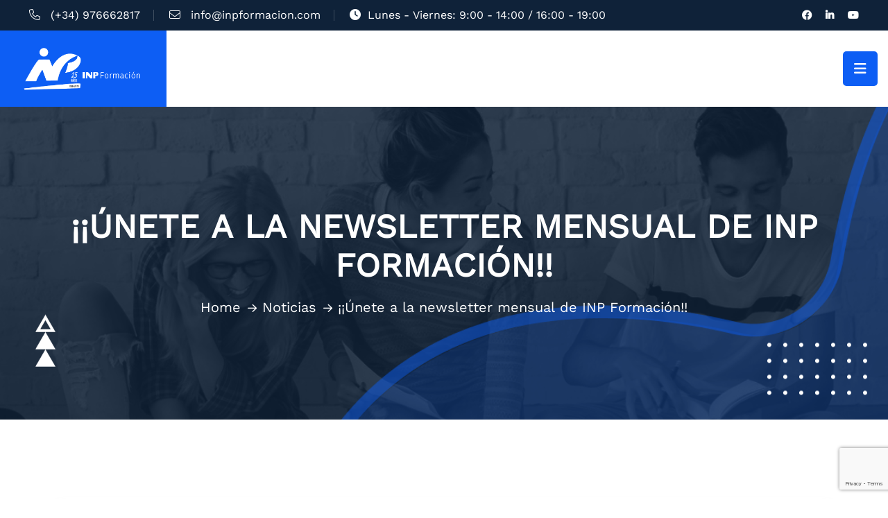

--- FILE ---
content_type: text/html; charset=UTF-8
request_url: https://inpformacion.com/unete-a-la-newsletter-mensual-de-inp-formacion/
body_size: 26502
content:
<!doctype html>
<html lang="es">
<head>
    <meta charset="UTF-8">
    <meta name="viewport" content="width=device-width, initial-scale=1, shrink-to-fit=no">
    <meta http-equiv="X-UA-Compatible" content="IE=edge">
    <title>¡¡Únete a la newsletter mensual de INP Formación!! &#8211; INP FORMACION</title>


<meta name='robots' content='max-image-preview:large' />
<script id="cookieyes" type="text/javascript" src="https://cdn-cookieyes.com/client_data/f230cabd4175a830e93a2c0a/script.js"></script><link rel='dns-prefetch' href='//www.googletagmanager.com' />
<link rel='dns-prefetch' href='//fonts.googleapis.com' />
<link rel="alternate" type="application/rss+xml" title="INP FORMACION &raquo; Feed" href="https://inpformacion.com/feed/" />
<link rel="alternate" type="application/rss+xml" title="INP FORMACION &raquo; Feed de los comentarios" href="https://inpformacion.com/comments/feed/" />
<link rel="alternate" title="oEmbed (JSON)" type="application/json+oembed" href="https://inpformacion.com/wp-json/oembed/1.0/embed?url=https%3A%2F%2Finpformacion.com%2Funete-a-la-newsletter-mensual-de-inp-formacion%2F" />
<link rel="alternate" title="oEmbed (XML)" type="text/xml+oembed" href="https://inpformacion.com/wp-json/oembed/1.0/embed?url=https%3A%2F%2Finpformacion.com%2Funete-a-la-newsletter-mensual-de-inp-formacion%2F&#038;format=xml" />
<style id='wp-img-auto-sizes-contain-inline-css'>
img:is([sizes=auto i],[sizes^="auto," i]){contain-intrinsic-size:3000px 1500px}
/*# sourceURL=wp-img-auto-sizes-contain-inline-css */
</style>

<link rel='stylesheet' id='gs-swiper-css' href='https://inpformacion.com/wp-content/plugins/gs-logo-slider/assets/libs/swiper-js/swiper.min.css?ver=3.8.2' media='all' />
<link rel='stylesheet' id='gs-tippyjs-css' href='https://inpformacion.com/wp-content/plugins/gs-logo-slider/assets/libs/tippyjs/tippy.css?ver=3.8.2' media='all' />
<link rel='stylesheet' id='gs-logo-public-css' href='https://inpformacion.com/wp-content/plugins/gs-logo-slider/assets/css/gs-logo.min.css?ver=3.8.2' media='all' />
<link rel='stylesheet' id='pt-cv-public-style-css' href='https://inpformacion.com/wp-content/plugins/content-views-query-and-display-post-page/public/assets/css/cv.css?ver=4.2.1' media='all' />
<style id='wp-emoji-styles-inline-css'>

	img.wp-smiley, img.emoji {
		display: inline !important;
		border: none !important;
		box-shadow: none !important;
		height: 1em !important;
		width: 1em !important;
		margin: 0 0.07em !important;
		vertical-align: -0.1em !important;
		background: none !important;
		padding: 0 !important;
	}
/*# sourceURL=wp-emoji-styles-inline-css */
</style>
<link rel='stylesheet' id='contact-form-7-css' href='https://inpformacion.com/wp-content/plugins/contact-form-7/includes/css/styles.css?ver=6.1.4' media='all' />
<link rel='stylesheet' id='rt-fontawsome-css' href='https://inpformacion.com/wp-content/plugins/the-post-grid/assets/vendor/font-awesome/css/font-awesome.min.css?ver=7.8.8' media='all' />
<link rel='stylesheet' id='rt-tpg-block-css' href='https://inpformacion.com/wp-content/plugins/the-post-grid/assets/css/tpg-block.min.css?ver=7.8.8' media='all' />
<link rel='stylesheet' id='tutor-icon-css' href='https://inpformacion.com/wp-content/plugins/tutor/assets/css/tutor-icon.min.css?ver=3.9.5' media='all' />
<link rel='stylesheet' id='tutor-css' href='https://inpformacion.com/wp-content/plugins/tutor/assets/css/tutor.min.css?ver=3.9.5' media='all' />
<link rel='stylesheet' id='tutor-frontend-css' href='https://inpformacion.com/wp-content/plugins/tutor/assets/css/tutor-front.min.css?ver=3.9.5' media='all' />
<style id='tutor-frontend-inline-css'>
.mce-notification.mce-notification-error{display: none !important;}
:root{--tutor-color-primary:#3E64DE;--tutor-color-primary-rgb:62, 100, 222;--tutor-color-primary-hover:#3A5CCC;--tutor-color-primary-hover-rgb:58, 92, 204;--tutor-body-color:#212327;--tutor-body-color-rgb:33, 35, 39;--tutor-border-color:#E3E5EB;--tutor-border-color-rgb:227, 229, 235;--tutor-color-gray:#CDCFD5;--tutor-color-gray-rgb:205, 207, 213;}
/*# sourceURL=tutor-frontend-inline-css */
</style>
<link rel='stylesheet' id='uaf_client_css-css' href='https://inpformacion.com/wp-content/uploads/useanyfont/uaf.css?ver=1765815532' media='all' />
<style id='woocommerce-inline-inline-css'>
.woocommerce form .form-row .required { visibility: visible; }
/*# sourceURL=woocommerce-inline-inline-css */
</style>
<link rel='stylesheet' id='aws-style-css' href='https://inpformacion.com/wp-content/plugins/advanced-woo-search/assets/css/common.min.css?ver=3.52' media='all' />
<link rel='stylesheet' id='slick-css' href='https://inpformacion.com/wp-content/plugins/happy-elementor-addons/assets/vendor/slick/slick.css?ver=3.20.7' media='all' />
<link rel='stylesheet' id='perfect-scrollbar-css' href='https://inpformacion.com/wp-content/plugins/woo-smart-quick-view/assets/libs/perfect-scrollbar/css/perfect-scrollbar.min.css?ver=6.9' media='all' />
<link rel='stylesheet' id='perfect-scrollbar-wpc-css' href='https://inpformacion.com/wp-content/plugins/woo-smart-quick-view/assets/libs/perfect-scrollbar/css/custom-theme.css?ver=6.9' media='all' />
<link rel='stylesheet' id='magnific-popup-css' href='https://inpformacion.com/wp-content/plugins/happy-elementor-addons/assets/vendor/magnific-popup/magnific-popup.css?ver=3.20.7' media='all' />
<link rel='stylesheet' id='woosq-feather-css' href='https://inpformacion.com/wp-content/plugins/woo-smart-quick-view/assets/libs/feather/feather.css?ver=6.9' media='all' />
<link rel='stylesheet' id='woosq-frontend-css' href='https://inpformacion.com/wp-content/plugins/woo-smart-quick-view/assets/css/frontend.css?ver=4.2.8' media='all' />
<link rel='stylesheet' id='js_composer_front-css' href='https://inpformacion.com/wp-content/plugins/js_composer/assets/css/js_composer.min.css?ver=6.10.0' media='all' />
<link rel='stylesheet' id='cf7cf-style-css' href='https://inpformacion.com/wp-content/plugins/cf7-conditional-fields/style.css?ver=2.6.7' media='all' />
<link rel='stylesheet' id='edura-style-css' href='https://inpformacion.com/wp-content/themes/edura-child/style.css?ver=1.0' media='all' />
<link rel='stylesheet' id='edura-fonts-css' href='https://fonts.googleapis.com/css2?family=Baloo+2:wght@400;500;600;700;800&#038;family=Jost:wght@300;400;500;600;700;800;900&#038;family=Roboto:wght@100;300;400;500;700&#038;display=swap' media='all' />
<link rel='stylesheet' id='bootstrap-css' href='https://inpformacion.com/wp-content/themes/edura/assets/css/bootstrap.min.css?ver=4.3.1' media='all' />
<link rel='stylesheet' id='fontawesome-css' href='https://inpformacion.com/wp-content/themes/edura/assets/css/fontawesome.min.css?ver=6.0.0' media='all' />
<link rel='stylesheet' id='edura-main-style-css' href='https://inpformacion.com/wp-content/themes/edura/assets/css/style.css?ver=1.0' media='all' />
<link rel='stylesheet' id='elementor-frontend-css' href='https://inpformacion.com/wp-content/plugins/elementor/assets/css/frontend.min.css?ver=3.34.2' media='all' />
<link rel='stylesheet' id='eael-general-css' href='https://inpformacion.com/wp-content/plugins/essential-addons-for-elementor-lite/assets/front-end/css/view/general.min.css?ver=6.5.8' media='all' />
<link rel='stylesheet' id='edura-color-schemes-css' href='https://inpformacion.com/wp-content/themes/edura/assets/css/color.schemes.css?ver=6.9' media='all' />
<script type="text/template" id="tmpl-variation-template">
	<div class="woocommerce-variation-description">{{{ data.variation.variation_description }}}</div>
	<div class="woocommerce-variation-price">{{{ data.variation.price_html }}}</div>
	<div class="woocommerce-variation-availability">{{{ data.variation.availability_html }}}</div>
</script>
<script type="text/template" id="tmpl-unavailable-variation-template">
	<p role="alert">Lo siento, este producto no está disponible. Por favor, elige otra combinación.</p>
</script>
<script src="https://inpformacion.com/wp-includes/js/jquery/jquery.min.js?ver=3.7.1" id="jquery-core-js"></script>
<script src="https://inpformacion.com/wp-includes/js/jquery/jquery-migrate.min.js?ver=3.4.1" id="jquery-migrate-js"></script>
<script src="https://inpformacion.com/wp-content/plugins/woocommerce/assets/js/jquery-blockui/jquery.blockUI.min.js?ver=2.7.0-wc.10.4.3" id="wc-jquery-blockui-js" data-wp-strategy="defer"></script>
<script id="wc-add-to-cart-js-extra">
var wc_add_to_cart_params = {"ajax_url":"/wp-admin/admin-ajax.php","wc_ajax_url":"/?wc-ajax=%%endpoint%%","i18n_view_cart":"Ver carrito","cart_url":"https://inpformacion.com/carrito/","is_cart":"","cart_redirect_after_add":"no"};
//# sourceURL=wc-add-to-cart-js-extra
</script>
<script src="https://inpformacion.com/wp-content/plugins/woocommerce/assets/js/frontend/add-to-cart.min.js?ver=10.4.3" id="wc-add-to-cart-js" data-wp-strategy="defer"></script>
<script src="https://inpformacion.com/wp-content/plugins/woocommerce/assets/js/js-cookie/js.cookie.min.js?ver=2.1.4-wc.10.4.3" id="wc-js-cookie-js" data-wp-strategy="defer"></script>
<script src="https://inpformacion.com/wp-content/plugins/js_composer/assets/js/vendors/woocommerce-add-to-cart.js?ver=6.10.0" id="vc_woocommerce-add-to-cart-js-js"></script>
<script src="https://inpformacion.com/wp-includes/js/underscore.min.js?ver=1.13.7" id="underscore-js"></script>
<script id="wp-util-js-extra">
var _wpUtilSettings = {"ajax":{"url":"/wp-admin/admin-ajax.php"}};
//# sourceURL=wp-util-js-extra
</script>
<script src="https://inpformacion.com/wp-includes/js/wp-util.min.js?ver=6.9" id="wp-util-js"></script>

<!-- Fragmento de código de la etiqueta de Google (gtag.js) añadida por Site Kit -->
<!-- Fragmento de código de Google Analytics añadido por Site Kit -->
<script src="https://www.googletagmanager.com/gtag/js?id=G-TBBHD0XTWM" id="google_gtagjs-js" async></script>
<script id="google_gtagjs-js-after">
window.dataLayer = window.dataLayer || [];function gtag(){dataLayer.push(arguments);}
gtag("set","linker",{"domains":["inpformacion.com"]});
gtag("js", new Date());
gtag("set", "developer_id.dZTNiMT", true);
gtag("config", "G-TBBHD0XTWM");
 window._googlesitekit = window._googlesitekit || {}; window._googlesitekit.throttledEvents = []; window._googlesitekit.gtagEvent = (name, data) => { var key = JSON.stringify( { name, data } ); if ( !! window._googlesitekit.throttledEvents[ key ] ) { return; } window._googlesitekit.throttledEvents[ key ] = true; setTimeout( () => { delete window._googlesitekit.throttledEvents[ key ]; }, 5 ); gtag( "event", name, { ...data, event_source: "site-kit" } ); }; 
//# sourceURL=google_gtagjs-js-after
</script>
<script src="https://inpformacion.com/wp-content/plugins/happy-elementor-addons/assets/vendor/dom-purify/purify.min.js?ver=3.1.6" id="dom-purify-js"></script>
<link rel="https://api.w.org/" href="https://inpformacion.com/wp-json/" /><link rel="alternate" title="JSON" type="application/json" href="https://inpformacion.com/wp-json/wp/v2/posts/6557" /><link rel="EditURI" type="application/rsd+xml" title="RSD" href="https://inpformacion.com/xmlrpc.php?rsd" />
<meta name="generator" content="WordPress 6.9" />
<meta name="generator" content="TutorLMS 3.9.5" />
<meta name="generator" content="WooCommerce 10.4.3" />
<link rel="canonical" href="https://inpformacion.com/unete-a-la-newsletter-mensual-de-inp-formacion/" />
<link rel='shortlink' href='https://inpformacion.com/?p=6557' />
<meta name="generator" content="Redux 4.5.10" /><meta name="generator" content="Site Kit by Google 1.170.0" />        <style>
            :root {
                --tpg-primary-color: #0d6efd;
                --tpg-secondary-color: #0654c4;
                --tpg-primary-light: #c4d0ff
            }

                        body .rt-tpg-container .rt-loading,
            body #bottom-script-loader .rt-ball-clip-rotate {
                color: #0367bf !important;
            }

                    </style>
			<noscript><style>.woocommerce-product-gallery{ opacity: 1 !important; }</style></noscript>
	<meta name="generator" content="Elementor 3.34.2; features: e_font_icon_svg, additional_custom_breakpoints; settings: css_print_method-external, google_font-enabled, font_display-swap">
			<style>
				.e-con.e-parent:nth-of-type(n+4):not(.e-lazyloaded):not(.e-no-lazyload),
				.e-con.e-parent:nth-of-type(n+4):not(.e-lazyloaded):not(.e-no-lazyload) * {
					background-image: none !important;
				}
				@media screen and (max-height: 1024px) {
					.e-con.e-parent:nth-of-type(n+3):not(.e-lazyloaded):not(.e-no-lazyload),
					.e-con.e-parent:nth-of-type(n+3):not(.e-lazyloaded):not(.e-no-lazyload) * {
						background-image: none !important;
					}
				}
				@media screen and (max-height: 640px) {
					.e-con.e-parent:nth-of-type(n+2):not(.e-lazyloaded):not(.e-no-lazyload),
					.e-con.e-parent:nth-of-type(n+2):not(.e-lazyloaded):not(.e-no-lazyload) * {
						background-image: none !important;
					}
				}
			</style>
			<meta name="generator" content="Powered by WPBakery Page Builder - drag and drop page builder for WordPress."/>
<script id="mcjs">!function(c,h,i,m,p){m=c.createElement(h),p=c.getElementsByTagName(h)[0],m.async=1,m.src=i,p.parentNode.insertBefore(m,p)}(document,"script","https://chimpstatic.com/mcjs-connected/js/users/27da28abd3ed76920b3278484/7adb0cf1a38cba9b34a7e65e6.js");</script><script>document.querySelectorAll('input[type=checkbox]').forEach(el => {
  el.style.display = 'inline-block';
  el.style.opacity = '1';
  el.style.visibility = 'visible';
  el.style.position = 'static';
  el.style.width = 'auto';
  el.style.height = 'auto';
  el.style.margin = '0 8px 0 0';
});
</script>			<meta name="theme-color" content="#CBD5EA">
			<link rel="icon" href="https://inpformacion.com/wp-content/uploads/2023/01/cropped-LOGO-INP-25-32x32.png" sizes="32x32" />
<link rel="icon" href="https://inpformacion.com/wp-content/uploads/2023/01/cropped-LOGO-INP-25-192x192.png" sizes="192x192" />
<link rel="apple-touch-icon" href="https://inpformacion.com/wp-content/uploads/2023/01/cropped-LOGO-INP-25-180x180.png" />
<meta name="msapplication-TileImage" content="https://inpformacion.com/wp-content/uploads/2023/01/cropped-LOGO-INP-25-270x270.png" />
		<style id="wp-custom-css">
			/* Formulario */

.wpcf7-acceptance input[type="checkbox"],
.wpcf7-form-control-wrap input[type="radio"] {
  display: inline-block !important;
  opacity: 1 !important;
  cursor: pointer !important;
  margin-right: 8px !important;
  position: static !important;
  width: auto !important;
  height: auto !important;
  visibility: visible !important;
}

.wpcf7-form-control-wrap input[type="radio"] {
  all: unset;
  appearance: radio !important;
  -webkit-appearance: radio !important;
  -moz-appearance: radio !important;
  width: 12px !important;
  height: 12px !important;
}

select, .form-control, .form-select, textarea, input {
	border: 1px solid;
}

/* Portfolio */

.gallery-item-caption-wrap.caption-style-card {
  transform: translateY(-50px);
}

/* Capa de velo */
.eael-filterable-gallery-item-wrap .eael-gallery-grid-item .gallery-item-thumbnail-wrap::after {
  content: "";
  position: absolute;
  top: 0; left: 0;
  width: 100%; height: 100%;
  background-color: rgba(0, 0, 0, 0);
  transition: background-color 0.3s ease;
  pointer-events: none;
}

.eael-filterable-gallery-item-wrap .eael-gallery-grid-item:hover .gallery-item-thumbnail-wrap::after {
  background-color: rgba(0, 0, 0, 0.5);
}

/* Cursos online */

.th-product .product-img {
  position: relative;
  overflow: hidden;
  border: 3px solid transparent;
  border-radius: 12px;
  background-image:
    linear-gradient(white, white),
    linear-gradient(270deg, #379ee4, #0b9748, #ffa614, #379ee4);
  background-origin: border-box;
  background-clip: content-box, border-box;
  background-size: 600% 600%;
  background-position: 0% 50%;
  transition: background-position 3s ease infinite, background-image 0.5s ease;
  box-shadow: inset 0 0 15px rgba(0,0,0,0.1);
}

.th-product .product-img img {
  width: 100%;
  height: 220px;
  object-fit: cover;
  border-radius: 10px;
  box-shadow: inset 0 0 10px rgba(0,0,0,0.15);
  transition: transform 0.6s cubic-bezier(0.25, 0.46, 0.45, 0.94), box-shadow 0.6s;
  will-change: transform;
}

.th-product .product-img:hover {
  background-position: 100% 50%;
  box-shadow: 0 8px 20px rgba(55, 158, 228, 0.6);
}

.th-product .product-img:hover img {
  transform: scale(1.1) translateY(-5px) translateX(3px);
  box-shadow: inset 0 0 20px rgba(0,0,0,0.3);
}

.th-product .product-title,
.th-product .price {
  color: #379ee4;
}

/* Botones */

.boton-estilizado,
.boton-invertido {
  position: relative;
  display: inline-block;
  padding: 0.25em 1em;
  font-weight: bold;
  overflow: hidden;
  cursor: pointer;
  transition: transform 0.3s ease;
  border-radius: 10px;
}

.boton-estilizado {
  color: white;
  background-color: #33938e;
  border: none;
}

.boton-invertido {
  color: #33938e;
  background-color: white;
  border: 2px solid #33938e;
}

.boton-estilizado::before,
.boton-invertido::before {
  content: '';
  position: absolute;
  top: 0; left: -100%;
  width: 100%; height: 100%;
  background: rgba(255, 255, 255, 0.2);
  transform: skewX(-20deg);
  transition: left 0.5s;
  z-index: 1;
}

.boton-estilizado:hover::before,
.boton-invertido:hover::before {
  left: 100%;
}

.boton-estilizado:hover,
.boton-invertido:hover {
  transform: scale(1.05);
}

.boton-estilizado span {
  position: relative;
  z-index: 2;
}

/* Hub Kings Corner */

.page-id-14240 .container {
  display: flex;
  gap: 10px;
  justify-content: center;
  align-items: flex-end;
}

.page-id-14240 .container .item {
  display: inline-block;
  background: none;
  padding: 20px;
  border: none;
  border-radius: 0;
  box-shadow: none;
  transition: transform 0.3s ease;
  transform-origin: center bottom;
}

.page-id-14240 .container:hover .item {
  transform: scale(1.1);
}

.page-id-14240 .container:hover .item:nth-child(1) { transition-delay: 0s; }
.page-id-14240 .container:hover .item:nth-child(2) { transition-delay: 0.1s; }
.page-id-14240 .container:hover .item:nth-child(3) { transition-delay: 0.2s; }
.page-id-14240 .container:hover .item:nth-child(4) { transition-delay: 0.3s; }
.page-id-14240 .container:hover .item:nth-child(5) { transition-delay: 0.4s; }

/* Noticias Portada */

.page-id-624 .blog-single.style4 .blog-img {
  height: 350px;
  width: auto;
}

/*FORMULARIO TALLERES AYUNTAMIENTO*/
div#wpcf7-f15042-p15040-o1 {
  background-color: transparent !important;
  font-family: 'Poppins', sans-serif;
  color: #333333;
  max-width: 1200px;
  width: 90%;
  margin: 30px auto;
  padding: 0 15px;
  box-sizing: border-box;
}

div#wpcf7-f15042-p15040-o1 form {
  display: flex;
  flex-wrap: wrap;
  gap: 30px; /* espacio entre columnas y filas */
}

div#wpcf7-f15042-p15040-o1 form > div {
  flex: 1 1 48%; /* columnas */
  min-width: 320px; /* para móviles */
  box-sizing: border-box;
}

div#wpcf7-f15042-p15040-o1 .full-width {
  flex: 1 1 100% !important; /* para forzar bloques de ancho completo */
}

div#wpcf7-f15042-p15040-o1 label {
  display: block;
  font-weight: 600;
  margin-bottom: 8px;
  cursor: pointer;
  font-size: 15px;
  color: #333;
}

div#wpcf7-f15042-p15040-o1 input[type="text"],
div#wpcf7-f15042-p15040-o1 input[type="email"],
div#wpcf7-f15042-p15040-o1 input[type="date"],
div#wpcf7-f15042-p15040-o1 select {
  width: 100%;
  padding: 10px 12px;
  border: 1.5px solid #ccc;
  border-radius: 6px;
  font-size: 15px;
  transition: border-color 0.3s ease;
  box-sizing: border-box;
  font-family: 'Poppins', sans-serif;
  margin-bottom: 18px;
}

div#wpcf7-f15042-p15040-o1 input:focus,
div#wpcf7-f15042-p15040-o1 select:focus {
  border-color: #0072CE;
  outline: none;
}

/* Radios */
div#wpcf7-f15042-p15040-o1 span.wpcf7-list-item {
  display: block;
  margin-bottom: 8px;
}
div#wpcf7-f15042-p15040-o1 span.wpcf7-list-item label {
  font-weight: normal;
  cursor: pointer;
  display: flex;
  align-items: center;
}
div#wpcf7-f15042-p15040-o1 label > input[type="radio"] {
  margin-right: 10px;
  cursor: pointer;
  width: 18px;
  height: 18px;
}

/* Botón */
div#wpcf7-f15042-p15040-o1 input[type="submit"] {
  background-color: #0072CE;
  color: #fff;
  font-weight: 700;
  border: none;
  padding: 14px 40px;
  border-radius: 8px;
  font-size: 17px;
  cursor: pointer;
  transition: background-color 0.3s ease;
  font-family: 'Poppins', sans-serif;
  margin: 30px auto 0 auto;
  display: block;
  max-width: 300px;
  box-shadow: 0 4px 8px rgb(0 114 206 / 0.3);
}
div#wpcf7-f15042-p15040-o1 input[type="submit"]:hover {
  background-color: #005bb5;
  box-shadow: 0 6px 12px rgb(0 91 181 / 0.5);
}

/* Texto */
div#wpcf7-f15042-p15040-o1 p {
  font-size: 14px;
  line-height: 1.5;
  color: #666;
  margin-top: 15px;
  margin-bottom: 25px;
  max-width: 1200px;
  margin-left: auto;
  margin-right: auto;
}

/* Responsive: en pantallas pequeñas, forzar una sola columna */
@media (max-width: 768px) {
  div#wpcf7-f15042-p15040-o1 form {
    display: block !important; /* fuerza que deje de usar flexbox */
  }

  div#wpcf7-f15042-p15040-o1 form > div {
    width: 100% !important; 
    min-width: auto !important;
    display: block !important;
    flex: none !important; /* anula las columnas */
    margin: 0 0 20px 0; /* separación entre campos */
  }

  /* Ajuste del contenedor */
  div#wpcf7-f15042-p15040-o1 {
    padding: 0 15px;
  }

  /* Botón a ancho completo */
  div#wpcf7-f15042-p15040-o1 input[type="submit"] {
    width: 100% !important;
    max-width: 100% !important;
  }
}


/*ocultar autor portada*/

body .author,
body .author a,
body span.author {
  display: none !important;
}

/*ocultar area de comentarios*/

.blog-comment-area {
  display: none;
}

/*imagen de entradas*/

.blog-img {

	display:none;
}

.blog-img img {

	display:none;
}

/*alineacion iconos barra header*/

.header-layout-default .header-top .header-links.header-right li:first-child {
  padding-right: 0px;
}


/*logos socios color*/
/* Quitar blanco y negro y opacidades de los logos */
.slick-slide img {
  filter: none !important;
  -webkit-filter: none !important;
  opacity: 1 !important;
  transition: none !important; /* por si hay un efecto de hover */
}


/******portada*******/

.portada .slick-track > [class*="col"] {
	width: 100% !important;
}
	
	.service-card {
	padding: 0 10px 10px;
}

/*ocultar etiquetas entradas*/
.share-links > .row {

  display: none;
}


/*ver iconos que no se veian movil y carrito*/

.fab, .far {
    font-weight: 700;
}


/***CARRITO MENU***/

/* Ocultar enlace carrito en escritorio */
.menu-movil-solo {
  display: none !important;
}

/* Mostrar solo en móviles */
@media (max-width: 1510px) {
  .menu-movil-solo {
    display: block !important;
  }
}

/***repasos escolares***/

/* Escritorio grande */
.page-id-13196 .col-lg-4 {
    width: 25%;
	  margin-right: 140px;
}

/********************/

/* Escritorio grande */
.page-id-13196 .col-sm-6 {
    width: 25%;
}

/* Tablets (pantallas medianas) */
@media (max-width: 1024px) {
    .page-id-13196 .col-sm-6 {
        width: 33.33%;
    }
}

/* Móviles en horizontal */
@media (max-width: 768px) {
    .page-id-13196 .col-sm-6 {
        width: 50%;
    }
}

/* Móviles en vertical (pantallas muy pequeñas) */
@media (max-width: 480px) {
    .page-id-13196 .col-sm-6 {
        width: 100%;
    }
}

/******/

.page-id-11820 .elementor-cosa {
    white-space: pre-line; /* respeta saltos de línea y espacios */
}

.page-id-11820 .elementor-11820 .elementor-element.elementor-element-edd3c59 .th-desc {
	line-height: 2.0;
}


/****pataforma inaem****/

.page-id-3871 .th-header {
	display: none;
}

.page-id-3871 .breadcumb-wrapper {
	display: none;
}

/*****ARAGON HABLA INGLES*****/

.aragon .slick-track > [class*="col"] {
	width: 33% !important;
}

.aragon .service-card-img {
	display: none;
}

.page-id-16776 .service-card {
	border: 2px solid #231452;
}

.page-id-16776 [data-overlay="title"]::before {
	background-color: #ffffff00 ;
}


.page-id-16776 .breadcumb-wrapper {
	height: 600px !important;
}

.page-id-16776 .breadcumb-wrapper .breadcumb-shape {
	display: none;
}


/*****ARAGON HABLA INGLES*****/

.page-id-16776 .aragon2 .slick-track > [class*="col"] {
	width: 100% !important;
}

/*formulario peac*/


/* area alumnos */
/*@media (min-width: 992px) {
  .header-layout-default .category-menu-wrap {
    display: flex; /* o inline-flex según el diseño */
/*    align-items: center;
    position: relative; /* asegúrate de que no se salga del flujo */
/*    margin-left: auto; /* por si quieres empujarlo a la derecha */
/*  }
}*/
/*menu hamburguesa en movil y pc*/
@media (max-width: 1510px) {
    .th-menu-toggle {
        display: block !important;
    }
}

@media (max-width: 1510px){
	.main-menu ul {
		display:none !important
}
	
/* MENÚ HAMBURGUESA PEGADO A LA DERECHA */
@media (max-width: 1510px) {
    .th-menu-toggle {
        position: absolute !important;
        right: 15px !important;   /* Ajusta a 0px si quieres aún más a la derecha */
        top: 50%;
        transform: translateY(-50%);
        z-index: 9999 !important;
    }

    /* Asegurar que el header permita posición absoluta */
    .header-layout-default .header-main,
    .header-layout-default .header-logo-area,
    .th-header .container,
    .header-layout-default .container {
        position: relative !important;
    }
}

	/*logos*/

.slick-track {
  transition-duration: 0.6s !important;
}
		</style>
		<style id="edura_opt-dynamic-css" title="dynamic-css" class="redux-options-output">.header-logo .logo img{height:70px;width:182px;}.breadcumb-wrapper{background-repeat:no-repeat;background-position:center center;background-image:url('https://inpformacion.com/wp-content/uploads/2023/07/breadcumb-bg-2-1.png');background-size:cover;}.footer-custom{background-repeat:no-repeat;background-position:center center;background-image:url('https://inpformacion.com/wp-content/uploads/2023/07/footer-bg-2-1.png');background-size:cover;}</style><noscript><style> .wpb_animate_when_almost_visible { opacity: 1; }</style></noscript></head>
<body class="wp-singular post-template-default single single-post postid-6557 single-format-standard wp-embed-responsive wp-theme-edura wp-child-theme-edura-child theme-edura rttpg rttpg-7.8.8 radius-frontend rttpg-body-wrap tutor-lms woocommerce-no-js no-sidebar wpb-js-composer js-comp-ver-6.10.0 vc_responsive elementor-default elementor-kit-8">

<div class="popup-search-box d-none d-lg-block  "><button class="searchClose border-theme text-theme"><i class="fal fa-times"></i></button><form role="search" method="get" action="https://inpformacion.com/"><input value="" class="border-theme" name="s" required type="search" placeholder="What are you looking for?"><button type="submit"><i class="fal fa-search"></i></button></form></div><div class="th-menu-wrapper"><div class="th-menu-area text-center"><button class="th-menu-toggle"><i class="fal fa-times"></i></button><div class="mobile-logo"><a href="https://inpformacion.com/"><img src="https://inpformacion.com/wp-content/uploads/2023/07/Logo-inp-horizontal-251.png" alt="logo"></a></div><div class="th-mobile-menu"><div class="th-mobile-menu"><ul id="menu-inp-formacion" class=""><li id="menu-item-13920" class="menu-item menu-item-type-post_type menu-item-object-page menu-item-home menu-item-13920"><a href="https://inpformacion.com/" onClick="return true">Inicio</a></li>
<li id="menu-item-13921" class="menu-item menu-item-type-custom menu-item-object-custom menu-item-has-children menu-item-13921"><a href="#" onClick="return true">Formación</a>
<ul class="sub-menu">
	<li id="menu-item-13926" class="menu-item menu-item-type-post_type menu-item-object-page menu-item-13926"><a href="https://inpformacion.com/cursos-inp/" onClick="return true">Cursos</a></li>
	<li id="menu-item-14316" class="menu-item menu-item-type-post_type menu-item-object-page menu-item-14316"><a href="https://inpformacion.com/formacion-online/" onClick="return true">Formación Online</a></li>
	<li id="menu-item-14185" class="menu-item menu-item-type-post_type menu-item-object-page menu-item-14185"><a href="https://inpformacion.com/repasos-escolares/" onClick="return true">Repasos Escolares</a></li>
	<li id="menu-item-13925" class="menu-item menu-item-type-post_type menu-item-object-page menu-item-13925"><a href="https://inpformacion.com/oxford-test-of-english/" onClick="return true">Oxford Test of English</a></li>
	<li id="menu-item-17024" class="menu-item menu-item-type-post_type menu-item-object-page menu-item-17024"><a href="https://inpformacion.com/aragon-habla-ingles-inp/" onClick="return true">Aragón Habla Inglés</a></li>
	<li id="menu-item-13930" class="menu-item menu-item-type-post_type menu-item-object-page menu-item-13930"><a href="https://inpformacion.com/formacion-para-empresas/" onClick="return true">Formación para Empresas</a></li>
	<li id="menu-item-13931" class="menu-item menu-item-type-post_type menu-item-object-page menu-item-13931"><a href="https://inpformacion.com/certificados-de-profesionalidad/" onClick="return true">Certificados de Profesionalidad</a></li>
	<li id="menu-item-13922" class="menu-item menu-item-type-post_type menu-item-object-page menu-item-13922"><a href="https://inpformacion.com/escuela-de-hosteleria/" onClick="return true">Escuela de Hostelería</a></li>
	<li id="menu-item-13928" class="menu-item menu-item-type-post_type menu-item-object-page menu-item-13928"><a target="_blank" href="https://inpformacion.com/plataformainaem/" onClick="return true">Plataforma Inaem</a></li>
	<li id="menu-item-13932" class="menu-item menu-item-type-post_type menu-item-object-page menu-item-13932"><a href="https://inpformacion.com/curriculo-profesores/" onClick="return true">Currículum de Profesores</a></li>
	<li id="menu-item-13933" class="menu-item menu-item-type-post_type menu-item-object-page menu-item-13933"><a href="https://inpformacion.com/igualdad/" onClick="return true">Igualdad</a></li>
	<li id="menu-item-16748" class="menu-item menu-item-type-post_type menu-item-object-page menu-item-16748"><a href="https://inpformacion.com/conoce-la-plataforma-de-teleformacion-inp-formacion/" onClick="return true">Plataforma de teleformación</a></li>
</ul>
</li>
<li id="menu-item-16716" class="menu-item menu-item-type-custom menu-item-object-custom menu-item-has-children menu-item-16716"><a href="#" onClick="return true">Consultoria</a>
<ul class="sub-menu">
	<li id="menu-item-18824" class="menu-item menu-item-type-post_type menu-item-object-page menu-item-has-children menu-item-18824"><a href="https://inpformacion.com/programas-europeos/" onClick="return true">Programas europeos</a>
	<ul class="sub-menu">
		<li id="menu-item-13936" class="menu-item menu-item-type-custom menu-item-object-custom menu-item-13936"><a target="_blank" href="https://digi4msk.eu/" onClick="return true">Proyecto Europeo Digi4MSK</a></li>
		<li id="menu-item-13937" class="menu-item menu-item-type-custom menu-item-object-custom menu-item-13937"><a target="_blank" href="https://p4work.com/" onClick="return true">Proyecto Europeo P4WORK</a></li>
	</ul>
</li>
	<li id="menu-item-17811" class="menu-item menu-item-type-post_type menu-item-object-page menu-item-17811"><a href="https://inpformacion.com/optimizacion-de-procesos/" onClick="return true">Optimización de Procesos</a></li>
</ul>
</li>
<li id="menu-item-13945" class="menu-item menu-item-type-custom menu-item-object-custom menu-item-has-children menu-item-13945"><a href="/diseno-de-paginas-web/" onClick="return true">Diseño Web</a>
<ul class="sub-menu">
	<li id="menu-item-13946" class="menu-item menu-item-type-post_type menu-item-object-page menu-item-13946"><a href="https://inpformacion.com/kit-digital/" onClick="return true">Kit Digital</a></li>
	<li id="menu-item-13939" class="menu-item menu-item-type-post_type menu-item-object-page menu-item-13939"><a href="https://inpformacion.com/portfolio-web-inp/" onClick="return true">Portfolio Web</a></li>
	<li id="menu-item-13938" class="menu-item menu-item-type-post_type menu-item-object-page menu-item-13938"><a href="https://inpformacion.com/eboco-herramienta-de-bonos-digitales/" onClick="return true">EBOCO – Herramienta de Bonos Digitales</a></li>
	<li id="menu-item-13940" class="menu-item menu-item-type-post_type menu-item-object-page menu-item-13940"><a href="https://inpformacion.com/analisis-de-marketing-digital/" onClick="return true">Análisis de marketing digital</a></li>
</ul>
</li>
<li id="menu-item-13941" class="menu-item menu-item-type-post_type menu-item-object-page menu-item-13941"><a href="https://inpformacion.com/noticias/" onClick="return true">Noticias</a></li>
<li id="menu-item-13947" class="menu-item menu-item-type-custom menu-item-object-custom menu-item-13947"><a href="/contacto/" onClick="return true">Contacto</a></li>
<li id="menu-item-13943" class="menu-item menu-item-type-post_type menu-item-object-page menu-item-13943"><a href="https://inpformacion.com/mi-cuenta/" onClick="return true">Mi cuenta</a></li>
<li id="menu-item-16187" class="menu-movil-solo menu-item menu-item-type-post_type menu-item-object-page menu-item-16187"><a href="https://inpformacion.com/carrito/" onClick="return true">Carrito</a></li>
<li id="menu-item-16194" class="menu-movil-solo menu-item menu-item-type-custom menu-item-object-custom menu-item-16194"><a href="https://aulaonline.inpformacion.com/home/login?redirect=https%3A%2F%2Faulaonline.inpformacion.com%2F" onClick="return true">ÁREA ALUMNO</a></li>
</ul></div></div></div></div><header class="th-header header-layout-default prebuilt"><div class="logo-bg-half"></div><!--header-top-wrapper start--><div class="header-top"><div class="container-fluid"><div class="row justify-content-center justify-content-lg-between align-items-center gy-2"><div class="col-auto d-none d-lg-block"><div class="header-links">                                <ul>
                                    <li>
                                        <i class="fa-light fa-phone"></i> 
                                        <a href="tel:(+34)976662817">(+34) 976662817</a>
                                    </li>
                                    <li class="d-none d-xl-inline-block">
                                        <i class="fa-light fa-envelope"></i> 
                                        <a href="mailto:info@inpformacion.com">info@inpformacion.com</a>
                                    </li>
                                    <li>
                                        <i class="far fa-clock"></i>Lunes - Viernes: 9:00 - 14:00 / 16:00 - 19:00 
                                    </li>
                                </ul>
                            </div></div><div class="col-auto"><div class="header-links header-right"><ul><li><div class="header-social"><a href="https://www.facebook.com/inp.formacion"><i class="fab fa-facebook-f"></i></a> <a href="https://www.linkedin.com/company/inp-formacion"><i class="fab fa-linkedin-in"></i></a> <a href="https://www.youtube.com/@INP_FORMACION"><i class="fab fa-youtube"></i></a> </div></li></ul></div></div></div> </div></div><div class="sticky-wrapper"><!-- Main Menu Area --><div class="menu-area"><div class="container-fluid"><div class="row align-items-center justify-content-between"><div class="col-xl-auto"><div class="row align-items-center justify-content-between"><div class="col-auto"><div class="header-logo"><a class="logo" href="https://inpformacion.com/"><img class="img-fluid" src="https://inpformacion.com/wp-content/uploads/2025/03/logo-inp-horizontal.png" alt="logo" /></a></div></div><div class="col-auto"><nav class="main-menu  d-none d-lg-inline-block"><ul id="menu-inp-formacion-1" class=""><li class="menu-item menu-item-type-post_type menu-item-object-page menu-item-home menu-item-13920"><a href="https://inpformacion.com/" onClick="return true">Inicio</a></li>
<li class="menu-item menu-item-type-custom menu-item-object-custom menu-item-has-children menu-item-13921"><a href="#" onClick="return true">Formación</a>
<ul class="sub-menu">
	<li class="menu-item menu-item-type-post_type menu-item-object-page menu-item-13926"><a href="https://inpformacion.com/cursos-inp/" onClick="return true">Cursos</a></li>
	<li class="menu-item menu-item-type-post_type menu-item-object-page menu-item-14316"><a href="https://inpformacion.com/formacion-online/" onClick="return true">Formación Online</a></li>
	<li class="menu-item menu-item-type-post_type menu-item-object-page menu-item-14185"><a href="https://inpformacion.com/repasos-escolares/" onClick="return true">Repasos Escolares</a></li>
	<li class="menu-item menu-item-type-post_type menu-item-object-page menu-item-13925"><a href="https://inpformacion.com/oxford-test-of-english/" onClick="return true">Oxford Test of English</a></li>
	<li class="menu-item menu-item-type-post_type menu-item-object-page menu-item-17024"><a href="https://inpformacion.com/aragon-habla-ingles-inp/" onClick="return true">Aragón Habla Inglés</a></li>
	<li class="menu-item menu-item-type-post_type menu-item-object-page menu-item-13930"><a href="https://inpformacion.com/formacion-para-empresas/" onClick="return true">Formación para Empresas</a></li>
	<li class="menu-item menu-item-type-post_type menu-item-object-page menu-item-13931"><a href="https://inpformacion.com/certificados-de-profesionalidad/" onClick="return true">Certificados de Profesionalidad</a></li>
	<li class="menu-item menu-item-type-post_type menu-item-object-page menu-item-13922"><a href="https://inpformacion.com/escuela-de-hosteleria/" onClick="return true">Escuela de Hostelería</a></li>
	<li class="menu-item menu-item-type-post_type menu-item-object-page menu-item-13928"><a target="_blank" href="https://inpformacion.com/plataformainaem/" onClick="return true">Plataforma Inaem</a></li>
	<li class="menu-item menu-item-type-post_type menu-item-object-page menu-item-13932"><a href="https://inpformacion.com/curriculo-profesores/" onClick="return true">Currículum de Profesores</a></li>
	<li class="menu-item menu-item-type-post_type menu-item-object-page menu-item-13933"><a href="https://inpformacion.com/igualdad/" onClick="return true">Igualdad</a></li>
	<li class="menu-item menu-item-type-post_type menu-item-object-page menu-item-16748"><a href="https://inpformacion.com/conoce-la-plataforma-de-teleformacion-inp-formacion/" onClick="return true">Plataforma de teleformación</a></li>
</ul>
</li>
<li class="menu-item menu-item-type-custom menu-item-object-custom menu-item-has-children menu-item-16716"><a href="#" onClick="return true">Consultoria</a>
<ul class="sub-menu">
	<li class="menu-item menu-item-type-post_type menu-item-object-page menu-item-has-children menu-item-18824"><a href="https://inpformacion.com/programas-europeos/" onClick="return true">Programas europeos</a>
	<ul class="sub-menu">
		<li class="menu-item menu-item-type-custom menu-item-object-custom menu-item-13936"><a target="_blank" href="https://digi4msk.eu/" onClick="return true">Proyecto Europeo Digi4MSK</a></li>
		<li class="menu-item menu-item-type-custom menu-item-object-custom menu-item-13937"><a target="_blank" href="https://p4work.com/" onClick="return true">Proyecto Europeo P4WORK</a></li>
	</ul>
</li>
	<li class="menu-item menu-item-type-post_type menu-item-object-page menu-item-17811"><a href="https://inpformacion.com/optimizacion-de-procesos/" onClick="return true">Optimización de Procesos</a></li>
</ul>
</li>
<li class="menu-item menu-item-type-custom menu-item-object-custom menu-item-has-children menu-item-13945"><a href="/diseno-de-paginas-web/" onClick="return true">Diseño Web</a>
<ul class="sub-menu">
	<li class="menu-item menu-item-type-post_type menu-item-object-page menu-item-13946"><a href="https://inpformacion.com/kit-digital/" onClick="return true">Kit Digital</a></li>
	<li class="menu-item menu-item-type-post_type menu-item-object-page menu-item-13939"><a href="https://inpformacion.com/portfolio-web-inp/" onClick="return true">Portfolio Web</a></li>
	<li class="menu-item menu-item-type-post_type menu-item-object-page menu-item-13938"><a href="https://inpformacion.com/eboco-herramienta-de-bonos-digitales/" onClick="return true">EBOCO – Herramienta de Bonos Digitales</a></li>
	<li class="menu-item menu-item-type-post_type menu-item-object-page menu-item-13940"><a href="https://inpformacion.com/analisis-de-marketing-digital/" onClick="return true">Análisis de marketing digital</a></li>
</ul>
</li>
<li class="menu-item menu-item-type-post_type menu-item-object-page menu-item-13941"><a href="https://inpformacion.com/noticias/" onClick="return true">Noticias</a></li>
<li class="menu-item menu-item-type-custom menu-item-object-custom menu-item-13947"><a href="/contacto/" onClick="return true">Contacto</a></li>
<li class="menu-item menu-item-type-post_type menu-item-object-page menu-item-13943"><a href="https://inpformacion.com/mi-cuenta/" onClick="return true">Mi cuenta</a></li>
<li class="menu-movil-solo menu-item menu-item-type-post_type menu-item-object-page menu-item-16187"><a href="https://inpformacion.com/carrito/" onClick="return true">Carrito</a></li>
<li class="menu-movil-solo menu-item menu-item-type-custom menu-item-object-custom menu-item-16194"><a href="https://aulaonline.inpformacion.com/home/login?redirect=https%3A%2F%2Faulaonline.inpformacion.com%2F" onClick="return true">ÁREA ALUMNO</a></li>
</ul></nav><button type="button" class="th-menu-toggle d-block d-lg-none"><i class="far fa-bars"></i></button></div></div></div><div class="col-auto d-none d-xl-block"><div class="row"><div class="col-auto"><div class="header-button"><div class="category-menu-wrap mr-5"><button type="button" class="icon-btn sideMenuToggler"><i class="far fa-shopping-cart"></i><span class="badge">0</span></button><a href="https://aulaonline.inpformacion.com" class="th-btn th_btn ml-20">Área Alumnos</a></div></div></div></div> </div></div><div class="logo-bg"></div></div></div></header><!-- Page title 3 --><div class="breadcumb-wrapper" data-overlay="title" data-opacity="8"><div class="breadcumb-shape" data-bg-src="https://inpformacion.com/wp-content/themes/edura/assets/img/breadcumb_shape_1_1.png"></div><div class="shape-mockup breadcumb-shape2 jump d-lg-block d-none"  style="right: 30px; bottom: 30px;"><img src="https://inpformacion.com/wp-content/themes/edura/assets/img/breadcumb_shape_1_2.png" alt="shape"></div><div class="shape-mockup breadcumb-shape3 jump-reverse d-lg-block d-none" style="left: 50px; bottom: 80px;"><img src="https://inpformacion.com/wp-content/themes/edura/assets/img/breadcumb_shape_1_3.png" alt="shape"></div><div class="container"><div class="breadcumb-content text-center"><h1 class="breadcumb-title">¡¡Únete a la newsletter mensual de INP Formación!!</h1><ul class="breadcumb-menu"><li><a href="https://inpformacion.com">Home</a></li><li><a href="https://inpformacion.com/category/noticias/">Noticias</a></li><li>¡¡Únete a la newsletter mensual de INP Formación!!</li></ul></div></div></div><!-- End of Page title --><section class="th-blog-wrapper blog-details space-top space-extra-bottom"><div class="container"><div class="row gx-30"><div class="col-lg-12">    <div class="post-6557 post type-post status-publish format-standard has-post-thumbnail hentry category-noticias th-blog blog-single">
        <!-- Post Thumbnail --><div class="blog-img"><img fetchpriority="high" width="1280" height="716" src="https://inpformacion.com/wp-content/uploads/2020/06/email-3249062_1280-1.png" class="attachment-post-thumbnail size-post-thumbnail wp-post-image" alt="" decoding="async" srcset="https://inpformacion.com/wp-content/uploads/2020/06/email-3249062_1280-1.png 1280w, https://inpformacion.com/wp-content/uploads/2020/06/email-3249062_1280-1-600x336.png 600w, https://inpformacion.com/wp-content/uploads/2020/06/email-3249062_1280-1-300x168.png 300w, https://inpformacion.com/wp-content/uploads/2020/06/email-3249062_1280-1-1024x573.png 1024w, https://inpformacion.com/wp-content/uploads/2020/06/email-3249062_1280-1-768x430.png 768w" sizes="(max-width: 1280px) 100vw, 1280px" /></div><!-- End Post Thumbnail --><div class="blog-content"><!-- Blog Meta --><div class="blog-meta"><a href="https://inpformacion.com/2020/06/16/"><i class="fa-light fa-clock"></i><time datetime="2020-06-16T09:18:18+02:00">junio 16, 2020</time></a></div><section class="wpb-content-wrapper"><div class="vc_row wpb_row vc_row-fluid"><div class="wpb_column vc_column_container vc_col-sm-12"><div class="vc_column-inner"><div class="wpb_wrapper">
	<div class="wpb_text_column wpb_content_element " >
		<div class="wpb_wrapper">
			<h1>¡¡Únete a la newsletter mensual de INP Formación!!</h1>
<p style="text-align: justify;">¿Quieres conocer todas las novedades mensuales que tenemos en <strong>INP Formación</strong>? ¿Quieres conocer las noticias más relevantes de actualidad sobre los sectores de educación, formación, nuevas tecnologías y empleo? ¿Quieres estar al tanto de los nuevos cursos online que ofertamos en nuestro catálogo? ¿Quieres realizar un curso en modalidad presencial? ¿Conoces todos los servicios web que ofrecemos en <strong>INP</strong>? ¿Necesitas algún curso específico para mejorar tus competencias laborales? ¿Quieres una nueva página web para tu negocio?&#8230;&#8230;..</p>
<p style="text-align: justify;">En <strong>INP Formación</strong>, tenemos la respuesta a todas estas preguntas, ya que en nuestra <strong>NEWSLETTER mensual</strong> ofrecemos este tipo de información:</p>
<ul>
<li style="text-align: justify;">Servicios web ofertados</li>
<li style="text-align: justify;">Nuevos cursos online y presenciales</li>
<li>Últimas noticias relevantes sobre diferentes sectores (Formación, educación, web, nuevas tecnologías, empleo)</li>
<li style="text-align: justify;">Clases de repasos escolares</li>
<li style="text-align: justify;">Uso de plataforma virtual INP</li>
<li>&#8230;y mucho más</li>
</ul>
<p>Si quieres estar informado de <strong>nuestras últimas novedades</strong>, escribe tu e-mail y suscríbete a nuestra NEWSLETTER:</p>

		</div>
	</div>
[zk_newsletter el_title=&#8221;Suscríbete&#8221; el_subtitle=&#8221;NEWSLETTER INP formación&#8221; el_desc=&#8221;Introduce tu e-mail en la parte inferior para suscribirte a un boletín mensual donde te contaremos las últimas noticias de formación, así como los últimos cursos que tengamos previstos.&#8221; content_align=&#8221;text-center&#8221; content_color=&#8221;#ffffff&#8221; btn_text=&#8221;Suscribete&#8221;]</div></div></div></div>
</section></div><div class="share-links clearfix"><div class="row justify-content-between"><div class="col-md-auto text-xl-end"><span class="share-links-title">Share:</span><ul class="social-links"><li><a href="https://www.facebook.com/sharer/sharer.php?u=https://inpformacion.com/unete-a-la-newsletter-mensual-de-inp-formacion/" target="_blank"><i class="fab fa-facebook-f"></i></a></li> <li><a href="https://twitter.com/share?text=¡¡Únete%20a%20la%20newsletter%20mensual%20de%20INP%20Formación!!&#038;url=https://inpformacion.com/unete-a-la-newsletter-mensual-de-inp-formacion/" target="_blank"><i class="fab fa-twitter"></i></a></li> <li><a href="https://www.linkedin.com/shareArticle?mini=true&#038;url=https://inpformacion.com/unete-a-la-newsletter-mensual-de-inp-formacion/&#038;title=¡¡Únete%20a%20la%20newsletter%20mensual%20de%20INP%20Formación!!" target="_blank"><i class="fab fa-linkedin-in"></i></a></li> <li><a href="http://pinterest.com/pin/create/link/?url=https://inpformacion.com/unete-a-la-newsletter-mensual-de-inp-formacion/&#038;media=https://inpformacion.com/wp-content/uploads/2020/06/email-3249062_1280-1.png&#038;description=¡¡Únete%20a%20la%20newsletter%20mensual%20de%20INP%20Formación!!" target="_blank"><i class="fab fa-instagram"></i></a></li></ul><!-- End Social Share --></div></div></div></div><div class="blog-comment-area"><h3 class="inner-title">Comments are closed</h3></div></div></div></div></section><footer>		<div data-elementor-type="wp-post" data-elementor-id="6027" class="elementor elementor-6027" data-elementor-settings="{&quot;ha_cmc_init_switcher&quot;:&quot;no&quot;}">
						<section class="elementor-section elementor-top-section elementor-element elementor-element-32982c4 elementor-section-boxed elementor-section-height-default elementor-section-height-default" data-id="32982c4" data-element_type="section" data-settings="{&quot;_ha_eqh_enable&quot;:false}">
						<div class="elementor-container elementor-column-gap-default">
					<div class="elementor-column elementor-col-100 elementor-top-column elementor-element elementor-element-4e4f55a" data-id="4e4f55a" data-element_type="column">
			<div class="elementor-widget-wrap elementor-element-populated">
				<div class="elementor-element elementor-element-f6d0d39 e-flex e-con-boxed e-con e-child" data-id="f6d0d39" data-element_type="container" data-settings="{&quot;background_background&quot;:&quot;classic&quot;,&quot;_ha_eqh_enable&quot;:false}">
					<div class="e-con-inner">
		<div class="elementor-element elementor-element-d592c85 e-con-full e-flex e-con e-child" data-id="d592c85" data-element_type="container" data-settings="{&quot;background_background&quot;:&quot;classic&quot;,&quot;_ha_eqh_enable&quot;:false}">
				<div class="elementor-element elementor-element-4c57510 elementor-widget elementor-widget-spacer" data-id="4c57510" data-element_type="widget" data-widget_type="spacer.default">
				<div class="elementor-widget-container">
							<div class="elementor-spacer">
			<div class="elementor-spacer-inner"></div>
		</div>
						</div>
				</div>
		        		</div>
		<div class="elementor-element elementor-element-a39b464 e-con-full e-flex e-con e-child" data-id="a39b464" data-element_type="container" data-settings="{&quot;_ha_eqh_enable&quot;:false}">
				<div class="elementor-element elementor-element-7b5cccc elementor-widget elementor-widget-shortcode" data-id="7b5cccc" data-element_type="widget" data-widget_type="shortcode.default">
				<div class="elementor-widget-container">
							<div class="elementor-shortcode"><script>(function() {
	window.mc4wp = window.mc4wp || {
		listeners: [],
		forms: {
			on: function(evt, cb) {
				window.mc4wp.listeners.push(
					{
						event   : evt,
						callback: cb
					}
				);
			}
		}
	}
})();
</script><!-- Mailchimp for WordPress v4.11.1 - https://wordpress.org/plugins/mailchimp-for-wp/ --><form id="mc4wp-form-1" class="mc4wp-form mc4wp-form-15948" method="post" data-id="15948" data-name="Newsletter" ><div class="mc4wp-form-fields"><div style="display: inline-block; width: 45%; margin-right: 10px;">
    <label for="email">
    <h4 style="color: white; margin: 0;">Suscríbete a la Newsletter</h4>
</label>
    <input type="email" name="EMAIL" id="email" required>
</div>
<div style="display: inline-block; width: 45%;">
    <input type="submit" value="Suscribir">
</div>
</div><label style="display: none !important;">Deja vacío este campo si eres humano: <input type="text" name="_mc4wp_honeypot" value="" tabindex="-1" autocomplete="off" /></label><input type="hidden" name="_mc4wp_timestamp" value="1769255675" /><input type="hidden" name="_mc4wp_form_id" value="15948" /><input type="hidden" name="_mc4wp_form_element_id" value="mc4wp-form-1" /><div class="mc4wp-response"></div></form><!-- / Mailchimp for WordPress Plugin --></div>
						</div>
				</div>
		        		</div>
					</div>
		        		</div>
					</div>
		</div>
		</div>  </section>		<section class="elementor-section elementor-top-section elementor-element elementor-element-7529143 elementor-section-full_width footer-wrapper footer-layout-2 elementor-section-height-default elementor-section-height-default" data-id="7529143" data-element_type="section" data-settings="{&quot;background_background&quot;:&quot;classic&quot;,&quot;_ha_eqh_enable&quot;:false}">
						<div class="elementor-container elementor-column-gap-no">
					<div class="elementor-column elementor-col-100 elementor-top-column elementor-element elementor-element-35d96f7" data-id="35d96f7" data-element_type="column">
			<div class="elementor-widget-wrap elementor-element-populated">
						<section class="elementor-section elementor-inner-section elementor-element elementor-element-cc1d771 elementor-section-boxed elementor-section-height-default elementor-section-height-default" data-id="cc1d771" data-element_type="section" data-settings="{&quot;_ha_eqh_enable&quot;:false}">
						<div class="elementor-container elementor-column-gap-no">
					<div class="elementor-column elementor-col-20 elementor-inner-column elementor-element elementor-element-8f12591" data-id="8f12591" data-element_type="column">
			<div class="elementor-widget-wrap elementor-element-populated">
						<div class="elementor-element elementor-element-3b51241 elementor-widget elementor-widget-eduraaboutinfo" data-id="3b51241" data-element_type="widget" data-widget_type="eduraaboutinfo.default">
				<div class="elementor-widget-container">
					
                    <div class="th-widget-about">
                <div class="about-logo">
                    <a href="http://inpformacion.com">
                       <img src="https://inpformacion.com/wp-content/uploads/2025/03/logo-inp-horizontal.png" alt="logo inp horizontal"  />                    </a>
                </div>
                <p class="about-text th-desc">Centro especializado en formación profesional y técnica de calidad.</p>
                <div class="th-social">
                    <h6 class="title text-white th-title">SÍGUENOS:</h6>
											<a  target=&quot;_blank&quot; href="https://www.facebook.com/inp.formacion/"><i class="fab fa-facebook-f"></i></a>
											<a  target=&quot;_blank&quot; href="https://twitter.com/inpformacion?lang=es"><i class="fab fa-x-twitter"></i></a>
											<a  target=&quot;_blank&quot; href="https://www.instagram.com/inpformacion/"><i class="fab fa-instagram"></i></a>
											<a  target=&quot;_blank&quot; href="https://www.linkedin.com/company/inp-formaci%C3%B3n/about/?viewAsMember=true"><i class="fab fa-linkedin-in"></i></a>
									</div>
            </div>

						</div>
				</div>
					</div>
		</div>
				<div class="elementor-column elementor-col-20 elementor-inner-column elementor-element elementor-element-28f14f3 widget widget_nav_menu footer-widget" data-id="28f14f3" data-element_type="column">
			<div class="elementor-widget-wrap">
							</div>
		</div>
				<div class="elementor-column elementor-col-20 elementor-inner-column elementor-element elementor-element-fdfc185 widget widget_nav_menu footer-widget" data-id="fdfc185" data-element_type="column">
			<div class="elementor-widget-wrap elementor-element-populated">
						<div class="elementor-element elementor-element-30a3c39 widget_title elementor-widget elementor-widget-heading" data-id="30a3c39" data-element_type="widget" data-widget_type="heading.default">
				<div class="elementor-widget-container">
					<h3 class="elementor-heading-title elementor-size-default">Legal</h3>				</div>
				</div>
				<div class="elementor-element elementor-element-639a409 elementor-widget elementor-widget-eduramenuselect" data-id="639a409" data-element_type="widget" data-widget_type="eduramenuselect.default">
				<div class="elementor-widget-container">
					<ul id="menu-footer-menu" class="edura-menu"><li id="menu-item-14204" class="menu-item menu-item-type-post_type menu-item-object-page menu-item-14204"><a href="https://inpformacion.com/politica-de-privacidad/" onClick="return true">Politica de Privacidad</a></li>
<li id="menu-item-14203" class="menu-item menu-item-type-post_type menu-item-object-page menu-item-14203"><a href="https://inpformacion.com/politica-de-cookies/" onClick="return true">Política de Cookies</a></li>
<li id="menu-item-14202" class="menu-item menu-item-type-post_type menu-item-object-page menu-item-14202"><a href="https://inpformacion.com/politica-de-calidad/" onClick="return true">Política de Calidad</a></li>
</ul>				</div>
				</div>
					</div>
		</div>
				<div class="elementor-column elementor-col-20 elementor-inner-column elementor-element elementor-element-1c1d34c widget widget_nav_menu footer-widget" data-id="1c1d34c" data-element_type="column">
			<div class="elementor-widget-wrap">
							</div>
		</div>
				<div class="elementor-column elementor-col-20 elementor-inner-column elementor-element elementor-element-29ea768 widget widget_contact footer-widget" data-id="29ea768" data-element_type="column">
			<div class="elementor-widget-wrap elementor-element-populated">
						<div class="elementor-element elementor-element-675f4c2 widget_title elementor-widget elementor-widget-heading" data-id="675f4c2" data-element_type="widget" data-widget_type="heading.default">
				<div class="elementor-widget-container">
					<h3 class="elementor-heading-title elementor-size-default">Ponte en contacto</h3>				</div>
				</div>
				<div class="elementor-element elementor-element-07302ce elementor-widget elementor-widget-eduracontactinfo" data-id="07302ce" data-element_type="widget" data-widget_type="eduracontactinfo.default">
				<div class="elementor-widget-container">
					        <div class="th-widget-contact"><div class="info-box-wrap"><div class="info-box_icon th-icon"><i class="fas fa-location-dot"></i></div><p class="info-box_text">Paseo de la Constitución, 45<br>50600, Ejea de los Caballeros<br>Zaragoza</p></div><div class="info-box-wrap"><div class="info-box_icon th-icon"><i class="fas fa-envelope"></i></div><a href="mailto:info@inpformacion.com" class="info-box_link">info@inpformacion.com</a></div><div class="info-box-wrap"><div class="info-box_icon th-icon"><i class="fas fa-phone"></i></div><a href="tel:976662817" class="info-box_link">976 66 28 17</a></div></div>				</div>
				</div>
					</div>
		</div>
		</div>  </section><div class="elementor-element elementor-element-7d1fdde copyright-wrap e-flex e-con-boxed e-con e-parent" data-id="7d1fdde" data-element_type="container" data-settings="{&quot;_ha_eqh_enable&quot;:false}">
					<div class="e-con-inner">
		<div class="elementor-element elementor-element-ea12959 e-con-full e-flex e-con e-child" data-id="ea12959" data-element_type="container" data-settings="{&quot;_ha_eqh_enable&quot;:false}">
				<div class="elementor-element elementor-element-6b62427 elementor-widget elementor-widget-text-editor" data-id="6b62427" data-element_type="widget" data-widget_type="text-editor.default">
				<div class="elementor-widget-container">
									<p class="copyright-text">Copyright © 2025<strong> INP Formación</strong></p>								</div>
				</div>
		        		</div>
		<div class="elementor-element elementor-element-9632931 e-con-full e-flex e-con e-child" data-id="9632931" data-element_type="container" data-settings="{&quot;_ha_eqh_enable&quot;:false}">
				<div class="elementor-element elementor-element-6a72a32 elementor-widget__width-initial elementor-widget elementor-widget-image" data-id="6a72a32" data-element_type="widget" data-widget_type="image.default">
				<div class="elementor-widget-container">
															<img width="751" height="203" src="https://inpformacion.com/wp-content/uploads/2023/07/PAGO_SEGURO_REDSYS-2.png" class="attachment-large size-large wp-image-17034" alt="" srcset="https://inpformacion.com/wp-content/uploads/2023/07/PAGO_SEGURO_REDSYS-2.png 854w, https://inpformacion.com/wp-content/uploads/2023/07/PAGO_SEGURO_REDSYS-2-300x81.png 300w, https://inpformacion.com/wp-content/uploads/2023/07/PAGO_SEGURO_REDSYS-2-768x208.png 768w, https://inpformacion.com/wp-content/uploads/2023/07/PAGO_SEGURO_REDSYS-2-600x162.png 600w" sizes="(max-width: 751px) 100vw, 751px" />															</div>
				</div>
		        		</div>
		<div class="elementor-element elementor-element-3d102d7 e-con-full e-flex e-con e-child" data-id="3d102d7" data-element_type="container" data-settings="{&quot;_ha_eqh_enable&quot;:false}">
				<div class="elementor-element elementor-element-4600546 elementor-widget__width-initial elementor-widget-mobile__width-initial elementor-widget elementor-widget-image" data-id="4600546" data-element_type="widget" data-widget_type="image.default">
				<div class="elementor-widget-container">
															<img width="751" height="442" src="https://inpformacion.com/wp-content/uploads/2023/07/image2.png" class="attachment-large size-large wp-image-15908" alt="" srcset="https://inpformacion.com/wp-content/uploads/2023/07/image2.png 800w, https://inpformacion.com/wp-content/uploads/2023/07/image2-300x177.png 300w, https://inpformacion.com/wp-content/uploads/2023/07/image2-768x452.png 768w, https://inpformacion.com/wp-content/uploads/2023/07/image2-600x353.png 600w" sizes="(max-width: 751px) 100vw, 751px" />															</div>
				</div>
				<div class="elementor-element elementor-element-bf24a1c elementor-widget__width-initial elementor-widget-mobile__width-initial elementor-widget elementor-widget-image" data-id="bf24a1c" data-element_type="widget" data-widget_type="image.default">
				<div class="elementor-widget-container">
															<img width="751" height="751" src="https://inpformacion.com/wp-content/uploads/2023/07/image3-1024x1024.png" class="attachment-large size-large wp-image-15910" alt="" srcset="https://inpformacion.com/wp-content/uploads/2023/07/image3-1024x1024.png 1024w, https://inpformacion.com/wp-content/uploads/2023/07/image3-300x300.png 300w, https://inpformacion.com/wp-content/uploads/2023/07/image3-150x150.png 150w, https://inpformacion.com/wp-content/uploads/2023/07/image3-768x768.png 768w, https://inpformacion.com/wp-content/uploads/2023/07/image3-85x85.png 85w, https://inpformacion.com/wp-content/uploads/2023/07/image3-80x80.png 80w, https://inpformacion.com/wp-content/uploads/2023/07/image3-600x600.png 600w, https://inpformacion.com/wp-content/uploads/2023/07/image3-100x100.png 100w, https://inpformacion.com/wp-content/uploads/2023/07/image3-460x460.png 460w, https://inpformacion.com/wp-content/uploads/2023/07/image3.png 1203w" sizes="(max-width: 751px) 100vw, 751px" />															</div>
				</div>
				<div class="elementor-element elementor-element-c538ab3 elementor-widget__width-initial elementor-widget-mobile__width-initial elementor-widget elementor-widget-image" data-id="c538ab3" data-element_type="widget" data-widget_type="image.default">
				<div class="elementor-widget-container">
															<img width="751" height="751" src="https://inpformacion.com/wp-content/uploads/2023/07/image4-1024x1024.png" class="attachment-large size-large wp-image-15911" alt="" srcset="https://inpformacion.com/wp-content/uploads/2023/07/image4-1024x1024.png 1024w, https://inpformacion.com/wp-content/uploads/2023/07/image4-300x300.png 300w, https://inpformacion.com/wp-content/uploads/2023/07/image4-150x150.png 150w, https://inpformacion.com/wp-content/uploads/2023/07/image4-768x768.png 768w, https://inpformacion.com/wp-content/uploads/2023/07/image4-85x85.png 85w, https://inpformacion.com/wp-content/uploads/2023/07/image4-1536x1536.png 1536w, https://inpformacion.com/wp-content/uploads/2023/07/image4-2048x2048.png 2048w, https://inpformacion.com/wp-content/uploads/2023/07/image4-80x80.png 80w, https://inpformacion.com/wp-content/uploads/2023/07/image4-600x600.png 600w, https://inpformacion.com/wp-content/uploads/2023/07/image4-100x100.png 100w, https://inpformacion.com/wp-content/uploads/2023/07/image4-460x460.png 460w" sizes="(max-width: 751px) 100vw, 751px" />															</div>
				</div>
		        		</div>
					</div>
		        		</div>
				<section class="elementor-section elementor-inner-section elementor-element elementor-element-0d05d99 copyright-wrap elementor-hidden-desktop elementor-hidden-tablet elementor-hidden-mobile elementor-section-boxed elementor-section-height-default elementor-section-height-default" data-id="0d05d99" data-element_type="section" data-settings="{&quot;_ha_eqh_enable&quot;:false}">
						<div class="elementor-container elementor-column-gap-no">
					<div class="elementor-column elementor-col-50 elementor-inner-column elementor-element elementor-element-6a52e09" data-id="6a52e09" data-element_type="column">
			<div class="elementor-widget-wrap elementor-element-populated">
						<div class="elementor-element elementor-element-a76955d elementor-widget elementor-widget-text-editor" data-id="a76955d" data-element_type="widget" data-widget_type="text-editor.default">
				<div class="elementor-widget-container">
									<p class="copyright-text">Copyright © 2025<strong> INP Formación</strong></p>								</div>
				</div>
					</div>
		</div>
				<div class="elementor-column elementor-col-50 elementor-inner-column elementor-element elementor-element-68f4028 col-md-6 text-end d-none d-md-block" data-id="68f4028" data-element_type="column">
			<div class="elementor-widget-wrap elementor-element-populated">
						<div class="elementor-element elementor-element-8a0cb24 elementor-widget elementor-widget-image" data-id="8a0cb24" data-element_type="widget" data-widget_type="image.default">
				<div class="elementor-widget-container">
															<img width="200" height="94" src="https://inpformacion.com/wp-content/uploads/2025/01/compra-segura-inp-2025.png" class="attachment-large size-large wp-image-12822" alt="" />															</div>
				</div>
				<div class="elementor-element elementor-element-7a4d947 elementor-widget elementor-widget-image" data-id="7a4d947" data-element_type="widget" data-widget_type="image.default">
				<div class="elementor-widget-container">
															<img width="369" height="93" src="https://inpformacion.com/wp-content/uploads/2025/01/LOGOS-FOOTER-INP-QMS-2025.png" class="attachment-large size-large wp-image-12814" alt="" srcset="https://inpformacion.com/wp-content/uploads/2025/01/LOGOS-FOOTER-INP-QMS-2025.png 369w, https://inpformacion.com/wp-content/uploads/2025/01/LOGOS-FOOTER-INP-QMS-2025-300x76.png 300w" sizes="(max-width: 369px) 100vw, 369px" />															</div>
				</div>
					</div>
		</div>
		</div>  </section>			</div>
		</div>
		</div>  </section>		<section class="elementor-section elementor-top-section elementor-element elementor-element-84ab311 elementor-hidden-desktop elementor-hidden-tablet elementor-hidden-mobile elementor-section-boxed elementor-section-height-default elementor-section-height-default" data-id="84ab311" data-element_type="section" data-settings="{&quot;_ha_eqh_enable&quot;:false}">
						<div class="elementor-container elementor-column-gap-default">
					<div class="elementor-column elementor-col-100 elementor-top-column elementor-element elementor-element-916e4e0" data-id="916e4e0" data-element_type="column">
			<div class="elementor-widget-wrap elementor-element-populated">
						<div class="elementor-element elementor-element-a1b1041 elementor-widget elementor-widget-eduranewsletter" data-id="a1b1041" data-element_type="widget" data-widget_type="eduranewsletter.default">
				<div class="elementor-widget-container">
					<div class="newsletter-area-1 th-bg" data-bg-src="https://themeholy.com/wordpress/edura/wp-content/uploads/2023/07/newsletter-1-bg.png"><div class="newsletter-thumb shape-mockup d-lg-block d-none" data-top="0" data-left="0"><img src="https://inpformacion.com/wp-content/uploads/2023/07/NEWSLETTER-1.png" alt="NEWSLETTER 1"  /></div><div class="row justify-content-end align-items-center"><div class="col-xl-4 col-lg-8 col-md-12"><div class="title-area mb-0 me-xxl-5 text-md-start text-center"><h2 class="sec-title h4 text-white th-title">Suscríbete a nuestra Newsletter para recibir las últimas actualizaciones</h2></div></div><div class="col-xl-5 col-lg-8 col-md-12 mt-40 mt-xl-0 text-end"><div class="widget newsletter-widget footer-widget mb-0"><form class="newsletter-form"><div class="form-group"><input class="form-control" type="email" placeholder="Email" required=""><i class="far fa-envelope"></i></div><button type="submit" class="th-btn style9">Suscríbete ahora<i class="far fa-arrow-right ms-2"></i></button></form></div></div></div></div>				</div>
				</div>
					</div>
		</div>
		</div>  </section>		</div>
		</footer><div class="scroll-top"><svg class="progress-circle svg-content" width="100%" height="100%" viewBox="-1 -1 102 102"><path d="M50,1 a49,49 0 0,1 0,98 a49,49 0 0,1 0,-98" style="transition: stroke-dashoffset 10ms linear 0s; stroke-dasharray: 307.919, 307.919; stroke-dashoffset: 307.919;"></path></svg></div><script type="speculationrules">
{"prefetch":[{"source":"document","where":{"and":[{"href_matches":"/*"},{"not":{"href_matches":["/wp-*.php","/wp-admin/*","/wp-content/uploads/*","/wp-content/*","/wp-content/plugins/*","/wp-content/themes/edura-child/*","/wp-content/themes/edura/*","/*\\?(.+)"]}},{"not":{"selector_matches":"a[rel~=\"nofollow\"]"}},{"not":{"selector_matches":".no-prefetch, .no-prefetch a"}}]},"eagerness":"conservative"}]}
</script>
<script>(function() {function maybePrefixUrlField () {
  const value = this.value.trim()
  if (value !== '' && value.indexOf('http') !== 0) {
    this.value = 'http://' + value
  }
}

const urlFields = document.querySelectorAll('.mc4wp-form input[type="url"]')
for (let j = 0; j < urlFields.length; j++) {
  urlFields[j].addEventListener('blur', maybePrefixUrlField)
}
})();</script><script type="application/ld+json">{"@context":"https://schema.org/","@type":"BreadcrumbList","itemListElement":[{"@type":"ListItem","position":1,"item":{"name":"Home","@id":"https://inpformacion.com"}},{"@type":"ListItem","position":2,"item":{"name":"Noticias","@id":"https://inpformacion.com/category/noticias/"}},{"@type":"ListItem","position":3,"item":{"name":"\u00a1\u00a1\u00danete a la newsletter mensual de INP Formaci\u00f3n!!","@id":"https://inpformacion.com/unete-a-la-newsletter-mensual-de-inp-formacion/"}}]}</script>			<script>
				;
				(function($, w) {
					'use strict';
					let $window = $(w);

					$(document).ready(function() {

						let isEnable = "";
						let isEnableLazyMove = "";
						let speed = isEnableLazyMove ? '0.7' : '0.2';

						if( !isEnable ) {
							return;
						}

						if (typeof haCursor == 'undefined' || haCursor == null) {
							initiateHaCursorObject(speed);
						}

						setTimeout(function() {
							let targetCursor = $('.ha-cursor');
							if (targetCursor) {
								if (!isEnable) {
									$('body').removeClass('hm-init-default-cursor-none');
									$('.ha-cursor').addClass('ha-init-hide');
								} else {
									$('body').addClass('hm-init-default-cursor-none');
									$('.ha-cursor').removeClass('ha-init-hide');
								}
							}
						}, 500);

					});

				}(jQuery, window));
			</script>
		
					<script>
				const lazyloadRunObserver = () => {
					const lazyloadBackgrounds = document.querySelectorAll( `.e-con.e-parent:not(.e-lazyloaded)` );
					const lazyloadBackgroundObserver = new IntersectionObserver( ( entries ) => {
						entries.forEach( ( entry ) => {
							if ( entry.isIntersecting ) {
								let lazyloadBackground = entry.target;
								if( lazyloadBackground ) {
									lazyloadBackground.classList.add( 'e-lazyloaded' );
								}
								lazyloadBackgroundObserver.unobserve( entry.target );
							}
						});
					}, { rootMargin: '200px 0px 200px 0px' } );
					lazyloadBackgrounds.forEach( ( lazyloadBackground ) => {
						lazyloadBackgroundObserver.observe( lazyloadBackground );
					} );
				};
				const events = [
					'DOMContentLoaded',
					'elementor/lazyload/observe',
				];
				events.forEach( ( event ) => {
					document.addEventListener( event, lazyloadRunObserver );
				} );
			</script>
				<script>
		(function () {
			var c = document.body.className;
			c = c.replace(/woocommerce-no-js/, 'woocommerce-js');
			document.body.className = c;
		})();
	</script>
	<link rel='stylesheet' id='wc-blocks-style-css' href='https://inpformacion.com/wp-content/plugins/woocommerce/assets/client/blocks/wc-blocks.css?ver=wc-10.4.3' media='all' />
<link rel='stylesheet' id='elementor-post-6027-css' href='https://inpformacion.com/wp-content/uploads/elementor/css/post-6027.css?ver=1769190296' media='all' />
<link rel='stylesheet' id='happy-icons-css' href='https://inpformacion.com/wp-content/plugins/happy-elementor-addons/assets/fonts/style.min.css?ver=3.20.7' media='all' />
<link rel='stylesheet' id='font-awesome-css' href='https://inpformacion.com/wp-content/plugins/elementor/assets/lib/font-awesome/css/font-awesome.min.css?ver=4.7.0' media='all' />
<link rel='stylesheet' id='widget-spacer-css' href='https://inpformacion.com/wp-content/plugins/elementor/assets/css/widget-spacer.min.css?ver=3.34.2' media='all' />
<link rel='stylesheet' id='widget-heading-css' href='https://inpformacion.com/wp-content/plugins/elementor/assets/css/widget-heading.min.css?ver=3.34.2' media='all' />
<link rel='stylesheet' id='widget-image-css' href='https://inpformacion.com/wp-content/plugins/elementor/assets/css/widget-image.min.css?ver=3.34.2' media='all' />
<link rel='stylesheet' id='elementor-post-8-css' href='https://inpformacion.com/wp-content/uploads/elementor/css/post-8.css?ver=1769190280' media='all' />
<link rel='stylesheet' id='elementor-gf-local-nobile-css' href='https://inpformacion.com/wp-content/uploads/elementor/google-fonts/css/nobile.css?ver=1755517403' media='all' />
<script src="https://inpformacion.com/wp-content/plugins/gs-logo-slider/assets/libs/swiper-js/swiper.min.js?ver=3.8.2" id="gs-swiper-js"></script>
<script src="https://inpformacion.com/wp-content/plugins/gs-logo-slider/assets/libs/tippyjs/tippy-bundle.umd.min.js?ver=3.8.2" id="gs-tippyjs-js"></script>
<script src="https://inpformacion.com/wp-content/plugins/gs-logo-slider/assets/libs/images-loaded/images-loaded.min.js?ver=3.8.2" id="gs-images-loaded-js"></script>
<script src="https://inpformacion.com/wp-content/plugins/gs-logo-slider/assets/js/gs-logo.min.js?ver=3.8.2" id="gs-logo-public-js"></script>
<script src="https://inpformacion.com/wp-includes/js/dist/hooks.min.js?ver=dd5603f07f9220ed27f1" id="wp-hooks-js"></script>
<script src="https://inpformacion.com/wp-includes/js/dist/i18n.min.js?ver=c26c3dc7bed366793375" id="wp-i18n-js"></script>
<script id="wp-i18n-js-after">
wp.i18n.setLocaleData( { 'text direction\u0004ltr': [ 'ltr' ] } );
//# sourceURL=wp-i18n-js-after
</script>
<script src="https://inpformacion.com/wp-content/plugins/contact-form-7/includes/swv/js/index.js?ver=6.1.4" id="swv-js"></script>
<script id="contact-form-7-js-translations">
( function( domain, translations ) {
	var localeData = translations.locale_data[ domain ] || translations.locale_data.messages;
	localeData[""].domain = domain;
	wp.i18n.setLocaleData( localeData, domain );
} )( "contact-form-7", {"translation-revision-date":"2025-12-01 15:45:40+0000","generator":"GlotPress\/4.0.3","domain":"messages","locale_data":{"messages":{"":{"domain":"messages","plural-forms":"nplurals=2; plural=n != 1;","lang":"es"},"This contact form is placed in the wrong place.":["Este formulario de contacto est\u00e1 situado en el lugar incorrecto."],"Error:":["Error:"]}},"comment":{"reference":"includes\/js\/index.js"}} );
//# sourceURL=contact-form-7-js-translations
</script>
<script id="contact-form-7-js-before">
var wpcf7 = {
    "api": {
        "root": "https:\/\/inpformacion.com\/wp-json\/",
        "namespace": "contact-form-7\/v1"
    },
    "cached": 1
};
//# sourceURL=contact-form-7-js-before
</script>
<script src="https://inpformacion.com/wp-content/plugins/contact-form-7/includes/js/index.js?ver=6.1.4" id="contact-form-7-js"></script>
<script id="pt-cv-content-views-script-js-extra">
var PT_CV_PUBLIC = {"_prefix":"pt-cv-","page_to_show":"5","_nonce":"8c2f560672","is_admin":"","is_mobile":"","ajaxurl":"https://inpformacion.com/wp-admin/admin-ajax.php","lang":"","loading_image_src":"[data-uri]"};
var PT_CV_PAGINATION = {"first":"\u00ab","prev":"\u2039","next":"\u203a","last":"\u00bb","goto_first":"Ir a la primera p\u00e1gina","goto_prev":"Ir a la p\u00e1gina anterior","goto_next":"Ir a la p\u00e1gina siguiente","goto_last":"Ir a la \u00faltima p\u00e1gina","current_page":"La p\u00e1gina actual es","goto_page":"Ir a la p\u00e1gina"};
//# sourceURL=pt-cv-content-views-script-js-extra
</script>
<script src="https://inpformacion.com/wp-content/plugins/content-views-query-and-display-post-page/public/assets/js/cv.js?ver=4.2.1" id="pt-cv-content-views-script-js"></script>
<script id="edura-ajax-js-extra">
var eduraajax = {"action_url":"https://inpformacion.com/wp-admin/admin-ajax.php","nonce":"381fc9d94e"};
//# sourceURL=edura-ajax-js-extra
</script>
<script src="https://inpformacion.com/wp-content/plugins/edura-core/assets/js/edura.ajax.js?ver=1.0" id="edura-ajax-js"></script>
<script src="https://inpformacion.com/wp-includes/js/dist/vendor/react.min.js?ver=18.3.1.1" id="react-js"></script>
<script src="https://inpformacion.com/wp-includes/js/dist/vendor/react-dom.min.js?ver=18.3.1.1" id="react-dom-js"></script>
<script src="https://inpformacion.com/wp-includes/js/dist/escape-html.min.js?ver=6561a406d2d232a6fbd2" id="wp-escape-html-js"></script>
<script src="https://inpformacion.com/wp-includes/js/dist/element.min.js?ver=6a582b0c827fa25df3dd" id="wp-element-js"></script>
<script id="tutor-script-js-extra">
var _tutorobject = {"ajaxurl":"https://inpformacion.com/wp-admin/admin-ajax.php","home_url":"https://inpformacion.com","site_url":"https://inpformacion.com","site_title":"INP FORMACION","base_path":"/","tutor_url":"https://inpformacion.com/wp-content/plugins/tutor/","tutor_pro_url":null,"nonce_key":"_tutor_nonce","_tutor_nonce":"1be7f87fe6","loading_icon_url":"https://inpformacion.com/wp-admin/images/wpspin_light.gif","placeholder_img_src":"https://inpformacion.com/wp-content/plugins/tutor/assets/images/placeholder.svg","enable_lesson_classic_editor":"","tutor_frontend_dashboard_url":"https://inpformacion.com/escritorio/","wp_date_format":"MMMM d, yyyy","start_of_week":"1","is_admin":"","is_admin_bar_showing":"","addons_data":[{"name":"Lote de cursos","description":"Agrupa varios cursos para venderlos juntos.","url":"https://inpformacion.com/wp-content/plugins/tutor/assets/images/addons/course-bundle/thumbnail.svg","base_name":"course-bundle","is_enabled":0},{"name":"Suscripci\u00f3n","description":"Gestionar suscripci\u00f3n","url":"https://inpformacion.com/wp-content/plugins/tutor/assets/images/addons/subscription/thumbnail.png","base_name":"subscription","is_enabled":0},{"name":"Banco de contenidos","description":"Crea contenido una vez y \u00fasalo en varios cursos.","is_new":true,"url":"https://inpformacion.com/wp-content/plugins/tutor/assets/images/addons/content-bank/thumbnail.png","base_name":"content-bank","is_enabled":0},{"name":"Acceso con redes sociales","description":"Permite a los usuarios registrarse e iniciar sesi\u00f3n mediante las redes sociales.","url":"https://inpformacion.com/wp-content/plugins/tutor/assets/images/addons/social-login/thumbnail.svg","base_name":"social-login","is_enabled":0},{"name":"Resumen del contenido","description":"Desbloquea lecciones seg\u00fan el cronograma o cuando los estudiantes cumplan una condici\u00f3n espec\u00edfica.","url":"https://inpformacion.com/wp-content/plugins/tutor/assets/images/addons/content-drip/thumbnail.png","base_name":"content-drip","is_enabled":0},{"name":"Instructores m\u00faltiples de Tutor","description":"Collaborate and add multiple instructors to a course.","url":"https://inpformacion.com/wp-content/plugins/tutor/assets/images/addons/tutor-multi-instructors/thumbnail.png","base_name":"tutor-multi-instructors","is_enabled":0},{"name":"Tareas del tutor","description":"Eval\u00faa el aprendizaje de los alumnos con tareas.","url":"https://inpformacion.com/wp-content/plugins/tutor/assets/images/addons/tutor-assignments/thumbnail.png","base_name":"tutor-assignments","is_enabled":0},{"name":"Vista previa del curso de Tutor","description":"Ofrece vistas previas gratuitas de lecciones espec\u00edficas antes de la inscripci\u00f3n.","url":"https://inpformacion.com/wp-content/plugins/tutor/assets/images/addons/tutor-course-preview/thumbnail.png","base_name":"tutor-course-preview","is_enabled":0},{"name":"Adjuntos del curso en Tutor","description":"A\u00f1adir un n\u00famero ilimitado de archivos adjuntos/privados a cualquier curso de Tutor","url":"https://inpformacion.com/wp-content/plugins/tutor/assets/images/addons/tutor-course-attachments/thumbnail.png","base_name":"tutor-course-attachments","is_enabled":0},{"name":"Integraci\u00f3n Tutor Google Meet","description":"Organiza clases en vivo con Google Meet, directamente desde tu p\u00e1gina de lecciones.","url":"https://inpformacion.com/wp-content/plugins/tutor/assets/images/addons/google-meet/thumbnail.png","base_name":"google-meet","is_enabled":0},{"name":"Informe en Tutor","description":"Comprueba tu rendimiento en el curso a trav\u00e9s de las estad\u00edsticas del informe del tutor.","url":"https://inpformacion.com/wp-content/plugins/tutor/assets/images/addons/tutor-report/thumbnail.png","base_name":"tutor-report","is_enabled":0},{"name":"Correo electr\u00f3nico","description":"Env\u00eda correos electr\u00f3nicos automatizados y personalizados para diversos eventos del tutor.","url":"https://inpformacion.com/wp-content/plugins/tutor/assets/images/addons/tutor-email/thumbnail.png","base_name":"tutor-email","is_enabled":0},{"name":"Calendario","description":"Enable to let students view all your course events in one place.","url":"https://inpformacion.com/wp-content/plugins/tutor/assets/images/addons/calendar/thumbnail.png","base_name":"calendar","is_enabled":0},{"name":"Notificaciones","description":"Keep students and instructors notified of course events on their dashboard.","url":"https://inpformacion.com/wp-content/plugins/tutor/assets/images/addons/tutor-notifications/thumbnail.png","base_name":"tutor-notifications","is_enabled":0},{"name":"Integraci\u00f3n con Google Classroom","description":"Enable to integrate Tutor LMS with Google Classroom.","url":"https://inpformacion.com/wp-content/plugins/tutor/assets/images/addons/google-classroom/thumbnail.png","base_name":"google-classroom","is_enabled":0},{"name":"Integraci\u00f3n con Zoom de Tutor","description":"Conecta Tutor LMS con Zoom para impartir clases en l\u00ednea en directo.","url":"https://inpformacion.com/wp-content/plugins/tutor/assets/images/addons/tutor-zoom/thumbnail.png","base_name":"tutor-zoom","is_enabled":0},{"name":"Exportar/Importar el cuestionario","description":"Ahorra tiempo exportando/importando datos de cuestionarios con opciones f\u00e1ciles.","url":"https://inpformacion.com/wp-content/plugins/tutor/assets/images/addons/quiz-import-export/thumbnail.png","base_name":"quiz-import-export","is_enabled":0},{"name":"Inscripci\u00f3n","description":"Enable to manually enroll students in your courses.","url":"https://inpformacion.com/wp-content/plugins/tutor/assets/images/addons/enrollments/thumbnail.png","base_name":"enrollments","is_enabled":0},{"name":"Certificado de Tutor","description":"Permitir la entrega de certificados al finalizar el curso.","url":"https://inpformacion.com/wp-content/plugins/tutor/assets/images/addons/tutor-certificate/thumbnail.png","base_name":"tutor-certificate","is_enabled":0},{"name":"Libro de notas","description":"Track student progress with a centralized gradebook.","url":"https://inpformacion.com/wp-content/plugins/tutor/assets/images/addons/gradebook/thumbnail.png","base_name":"gradebook","is_enabled":0},{"name":"Requisitos previos de Tutor","description":"Establecer requisitos previos del curso para guiar las rutas de aprendizaje de manera efectiva.","url":"https://inpformacion.com/wp-content/plugins/tutor/assets/images/addons/tutor-prerequisites/thumbnail.png","base_name":"tutor-prerequisites","is_enabled":0},{"name":"BuddyPress","description":"Boost engagement with social features through BuddyPress for Tutor LMS.","url":"https://inpformacion.com/wp-content/plugins/tutor/assets/images/addons/buddypress/thumbnail.png","base_name":"buddypress","is_enabled":0},{"name":"Subscripciones de WooCommerce","description":"Capture Residual Revenue with Recurring Payments.","url":"https://inpformacion.com/wp-content/plugins/tutor/assets/images/addons/wc-subscriptions/thumbnail.png","base_name":"wc-subscriptions","is_enabled":0},{"name":"Suscripci\u00f3n de pago Pro","description":"Aumenta tus ingresos vendiendo membres\u00edas para cursos.","url":"https://inpformacion.com/wp-content/plugins/tutor/assets/images/addons/pmpro/thumbnail.png","base_name":"pmpro","is_enabled":0},{"name":"Restrict Content Pro","description":"Enable to manage content access through Restrict Content Pro. ","url":"https://inpformacion.com/wp-content/plugins/tutor/assets/images/addons/restrict-content-pro/thumbnail.png","base_name":"restrict-content-pro","is_enabled":0},{"name":"Weglot","description":"Traduce y gestiona cursos multiling\u00fces para llegar a todo el mundo.","url":"https://inpformacion.com/wp-content/plugins/tutor/assets/images/addons/tutor-weglot/thumbnail.png","base_name":"tutor-weglot","is_enabled":0},{"name":"WPML","description":"Create multilingual courses, lessons, dashboard and more.","url":"https://inpformacion.com/wp-content/plugins/tutor/assets/images/addons/tutor-wpml/thumbnail.png","base_name":"tutor-wpml","is_enabled":0},{"name":"H5P","description":"Integrate H5P to add interactivity and engagement to your courses.","url":"https://inpformacion.com/wp-content/plugins/tutor/assets/images/addons/h5p/thumbnail.png","base_name":"h5p","is_enabled":0}],"current_user":[],"content_change_event":"tutor_content_changed_event","is_tutor_course_edit":"","assignment_max_file_allowed":"0","current_page":"","quiz_answer_display_time":"0","is_ssl":"1","course_list_page_url":"https://inpformacion.com/wp-admin/admin.php?page=tutor","course_post_type":"courses","tutor_currency":{"symbol":"$","currency":"USD","position":"left","thousand_separator":",","decimal_separator":".","no_of_decimal":"2"},"local":"es_ES","settings":{"monetize_by":"tutor"},"max_upload_size":"67108864","monetize_by":"tutor"};
//# sourceURL=tutor-script-js-extra
</script>
<script id="tutor-script-js-translations">
( function( domain, translations ) {
	var localeData = translations.locale_data[ domain ] || translations.locale_data.messages;
	localeData[""].domain = domain;
	wp.i18n.setLocaleData( localeData, domain );
} )( "tutor", {"translation-revision-date":"2026-01-01 22:18:52+0000","generator":"GlotPress\/4.0.3","domain":"messages","locale_data":{"messages":{"":{"domain":"messages","plural-forms":"nplurals=2; plural=n != 1;","lang":"es"},"Updated rating will now be visible in the course page":["La valoraci\u00f3n actualizada estar\u00e1 visible en la p\u00e1gina del curso"],"Course status updated":["Estado del curso actualizado"],"Empty Content not Allowed":["Contenido vac\u00edo no permitido"],"Deleting...":["Borrando..."],"Updating...":["Actualizando..."],"strong":["fuerte"],"medium":["medio"],"weak":["d\u00e9bil"],"Error!":["\u00a1Error!"],"0 day selected":["0 d\u00edas seleccionados"],"%d day selected":["%d d\u00eda seleccionado","%d d\u00edas seleccionados"],"Sat":["S\u00e1b"],"Fri":["Vie"],"Thu":["Jue"],"Wed":["Mi\u00e9"],"Tue":["Mar"],"Mon":["Lun"],"Sun":["Dom"],"December":["Diciembre"],"November":["Noviembre"],"October":["Octubre"],"September":["Septiembre"],"August":["Agosto"],"July":["Julio"],"June":["Junio"],"May":["Mayo"],"April":["Abril"],"March":["Marzo"],"February":["Febrero"],"January":["Enero"],"Something went wrong":["Algo ha ido mal"],"Something Went Wrong!":["\u00a1Algo ha ido mal!"],"Show Less":["Mostrar menos"],"Course status update failed":["Error al actualizar el estado del curso"],"Copied!":["\u00a1Copiado!"],"Updated successfully!":["\u00a1Actualizado correctamente!"],"Operation failed":["Operaci\u00f3n fallida"],"Something went wrong, please try again":["Algo sali\u00f3 mal, por favor, int\u00e9ntalo de nuevo."],"Show More":["Mostrar m\u00e1s"],"Warning!":["\u00a1Advertencia!"],"Are you sure to delete?":["\u00bfEst\u00e1s seguro de borrarlo?"],"Use this media":["Usar este medio"],"Select or Upload Media Of Your Chosen Persuasion":["Selecciona o sube los medios de la persuasi\u00f3n que has elegido"],"Your rating will now be visible in the course page":["Tu valoraci\u00f3n ser\u00e1 ahora visible en la p\u00e1gina del curso"],"Thank You for Rating The Course!":["\u00a1Gracias por valorar el curso!"],"Loading...":["Cargando\u2026"],"Rating and review required":["Valoraci\u00f3n y rese\u00f1a obligatorias"],"Updated":["Actualizado"],"Success":["\u00c9xito"],"Error":["Error"],"Apply":["Aplicar"],"Time":["Tiempo"],"Failed":["No aprobado"]}},"comment":{"reference":"assets\/js\/tutor.js"}} );
//# sourceURL=tutor-script-js-translations
</script>
<script src="https://inpformacion.com/wp-content/plugins/tutor/assets/js/tutor.js?ver=3.9.5" id="tutor-script-js"></script>
<script id="quicktags-js-extra">
var quicktagsL10n = {"closeAllOpenTags":"Cerrar todas las etiquetas abiertas","closeTags":"cerrar las etiquetas","enterURL":"Introduce la URL","enterImageURL":"Introduce la URL de la imagen","enterImageDescription":"Introduce una descripci\u00f3n de la imagen","textdirection":"Direcci\u00f3n del texto","toggleTextdirection":"Cambiar la direcci\u00f3n del editor de texto","dfw":"Modo de escritura sin distracci\u00f3n","strong":"Negrita","strongClose":"Cerrar la etiqueta de negrita","em":"Cursiva","emClose":"Cerrar la etiqueta de it\u00e1lica","link":"Insertar un enlace","blockquote":"Cita","blockquoteClose":"Cerrar la etiqueta de cita","del":"Texto eliminado (tachado)","delClose":"Cerrar la etiqueta de texto borrado","ins":"Texto insertado","insClose":"Cerrar la etiqueta de insertar texto","image":"Insertar una imagen","ul":"Lista con vi\u00f1etas","ulClose":"Cerrar la etiqueta de lista no ordenada","ol":"Lista numerada","olClose":"Cerrar la etiqueta de lista numerada","li":"Elemento de la lista","liClose":"Cerrar la etiqueta de elemento de la lista","code":"C\u00f3digo","codeClose":"Cerrar la etiqueta de c\u00f3digo","more":"Insertar la etiqueta \u00abLeer m\u00e1s\u00bb"};
//# sourceURL=quicktags-js-extra
</script>
<script src="https://inpformacion.com/wp-includes/js/quicktags.min.js?ver=6.9" id="quicktags-js"></script>
<script src="https://inpformacion.com/wp-includes/js/jquery/ui/core.min.js?ver=1.13.3" id="jquery-ui-core-js"></script>
<script src="https://inpformacion.com/wp-includes/js/jquery/ui/mouse.min.js?ver=1.13.3" id="jquery-ui-mouse-js"></script>
<script src="https://inpformacion.com/wp-includes/js/jquery/ui/sortable.min.js?ver=1.13.3" id="jquery-ui-sortable-js"></script>
<script src="https://inpformacion.com/wp-includes/js/jquery/jquery.ui.touch-punch.js?ver=0.2.2" id="jquery-touch-punch-js"></script>
<script src="https://inpformacion.com/wp-content/plugins/tutor/assets/lib/SocialShare/SocialShare.min.js?ver=3.9.5" id="tutor-social-share-js"></script>
<script src="https://inpformacion.com/wp-includes/js/dist/vendor/moment.min.js?ver=2.30.1" id="moment-js"></script>
<script id="moment-js-after">
moment.updateLocale( 'es_ES', {"months":["enero","febrero","marzo","abril","mayo","junio","julio","agosto","septiembre","octubre","noviembre","diciembre"],"monthsShort":["Ene","Feb","Mar","Abr","May","Jun","Jul","Ago","Sep","Oct","Nov","Dic"],"weekdays":["domingo","lunes","martes","mi\u00e9rcoles","jueves","viernes","s\u00e1bado"],"weekdaysShort":["Dom","Lun","Mar","Mi\u00e9","Jue","Vie","S\u00e1b"],"week":{"dow":1},"longDateFormat":{"LT":"g:i a","LTS":null,"L":null,"LL":"F j, Y","LLL":"j \\d\\e F \\d\\e Y H:i","LLLL":null}} );
//# sourceURL=moment-js-after
</script>
<script src="https://inpformacion.com/wp-includes/js/dist/deprecated.min.js?ver=e1f84915c5e8ae38964c" id="wp-deprecated-js"></script>
<script src="https://inpformacion.com/wp-includes/js/dist/date.min.js?ver=795a56839718d3ff7eae" id="wp-date-js"></script>
<script id="wp-date-js-after">
wp.date.setSettings( {"l10n":{"locale":"es_ES","months":["enero","febrero","marzo","abril","mayo","junio","julio","agosto","septiembre","octubre","noviembre","diciembre"],"monthsShort":["Ene","Feb","Mar","Abr","May","Jun","Jul","Ago","Sep","Oct","Nov","Dic"],"weekdays":["domingo","lunes","martes","mi\u00e9rcoles","jueves","viernes","s\u00e1bado"],"weekdaysShort":["Dom","Lun","Mar","Mi\u00e9","Jue","Vie","S\u00e1b"],"meridiem":{"am":"am","pm":"pm","AM":"AM","PM":"PM"},"relative":{"future":"%s desde ahora","past":"hace %s","s":"un segundo","ss":"%d segundos","m":"un minuto","mm":"%d minutos","h":"una hora","hh":"%d horas","d":"un d\u00eda","dd":"%d d\u00edas","M":"un mes","MM":"%d meses","y":"un a\u00f1o","yy":"%d a\u00f1os"},"startOfWeek":1},"formats":{"time":"g:i a","date":"F j, Y","datetime":"j \\d\\e F \\d\\e Y H:i","datetimeAbbreviated":"j M Y H:i"},"timezone":{"offset":2,"offsetFormatted":"2","string":"","abbr":""}} );
//# sourceURL=wp-date-js-after
</script>
<script id="tutor-frontend-js-extra">
var _tutorobject = {"ajaxurl":"https://inpformacion.com/wp-admin/admin-ajax.php","home_url":"https://inpformacion.com","site_url":"https://inpformacion.com","site_title":"INP FORMACION","base_path":"/","tutor_url":"https://inpformacion.com/wp-content/plugins/tutor/","tutor_pro_url":null,"nonce_key":"_tutor_nonce","_tutor_nonce":"1be7f87fe6","loading_icon_url":"https://inpformacion.com/wp-admin/images/wpspin_light.gif","placeholder_img_src":"https://inpformacion.com/wp-content/plugins/tutor/assets/images/placeholder.svg","enable_lesson_classic_editor":"","tutor_frontend_dashboard_url":"https://inpformacion.com/escritorio/","wp_date_format":"MMMM d, yyyy","start_of_week":"1","is_admin":"","is_admin_bar_showing":"","addons_data":[{"name":"Lote de cursos","description":"Agrupa varios cursos para venderlos juntos.","url":"https://inpformacion.com/wp-content/plugins/tutor/assets/images/addons/course-bundle/thumbnail.svg","base_name":"course-bundle","is_enabled":0},{"name":"Suscripci\u00f3n","description":"Gestionar suscripci\u00f3n","url":"https://inpformacion.com/wp-content/plugins/tutor/assets/images/addons/subscription/thumbnail.png","base_name":"subscription","is_enabled":0},{"name":"Banco de contenidos","description":"Crea contenido una vez y \u00fasalo en varios cursos.","is_new":true,"url":"https://inpformacion.com/wp-content/plugins/tutor/assets/images/addons/content-bank/thumbnail.png","base_name":"content-bank","is_enabled":0},{"name":"Acceso con redes sociales","description":"Permite a los usuarios registrarse e iniciar sesi\u00f3n mediante las redes sociales.","url":"https://inpformacion.com/wp-content/plugins/tutor/assets/images/addons/social-login/thumbnail.svg","base_name":"social-login","is_enabled":0},{"name":"Resumen del contenido","description":"Desbloquea lecciones seg\u00fan el cronograma o cuando los estudiantes cumplan una condici\u00f3n espec\u00edfica.","url":"https://inpformacion.com/wp-content/plugins/tutor/assets/images/addons/content-drip/thumbnail.png","base_name":"content-drip","is_enabled":0},{"name":"Instructores m\u00faltiples de Tutor","description":"Collaborate and add multiple instructors to a course.","url":"https://inpformacion.com/wp-content/plugins/tutor/assets/images/addons/tutor-multi-instructors/thumbnail.png","base_name":"tutor-multi-instructors","is_enabled":0},{"name":"Tareas del tutor","description":"Eval\u00faa el aprendizaje de los alumnos con tareas.","url":"https://inpformacion.com/wp-content/plugins/tutor/assets/images/addons/tutor-assignments/thumbnail.png","base_name":"tutor-assignments","is_enabled":0},{"name":"Vista previa del curso de Tutor","description":"Ofrece vistas previas gratuitas de lecciones espec\u00edficas antes de la inscripci\u00f3n.","url":"https://inpformacion.com/wp-content/plugins/tutor/assets/images/addons/tutor-course-preview/thumbnail.png","base_name":"tutor-course-preview","is_enabled":0},{"name":"Adjuntos del curso en Tutor","description":"A\u00f1adir un n\u00famero ilimitado de archivos adjuntos/privados a cualquier curso de Tutor","url":"https://inpformacion.com/wp-content/plugins/tutor/assets/images/addons/tutor-course-attachments/thumbnail.png","base_name":"tutor-course-attachments","is_enabled":0},{"name":"Integraci\u00f3n Tutor Google Meet","description":"Organiza clases en vivo con Google Meet, directamente desde tu p\u00e1gina de lecciones.","url":"https://inpformacion.com/wp-content/plugins/tutor/assets/images/addons/google-meet/thumbnail.png","base_name":"google-meet","is_enabled":0},{"name":"Informe en Tutor","description":"Comprueba tu rendimiento en el curso a trav\u00e9s de las estad\u00edsticas del informe del tutor.","url":"https://inpformacion.com/wp-content/plugins/tutor/assets/images/addons/tutor-report/thumbnail.png","base_name":"tutor-report","is_enabled":0},{"name":"Correo electr\u00f3nico","description":"Env\u00eda correos electr\u00f3nicos automatizados y personalizados para diversos eventos del tutor.","url":"https://inpformacion.com/wp-content/plugins/tutor/assets/images/addons/tutor-email/thumbnail.png","base_name":"tutor-email","is_enabled":0},{"name":"Calendario","description":"Enable to let students view all your course events in one place.","url":"https://inpformacion.com/wp-content/plugins/tutor/assets/images/addons/calendar/thumbnail.png","base_name":"calendar","is_enabled":0},{"name":"Notificaciones","description":"Keep students and instructors notified of course events on their dashboard.","url":"https://inpformacion.com/wp-content/plugins/tutor/assets/images/addons/tutor-notifications/thumbnail.png","base_name":"tutor-notifications","is_enabled":0},{"name":"Integraci\u00f3n con Google Classroom","description":"Enable to integrate Tutor LMS with Google Classroom.","url":"https://inpformacion.com/wp-content/plugins/tutor/assets/images/addons/google-classroom/thumbnail.png","base_name":"google-classroom","is_enabled":0},{"name":"Integraci\u00f3n con Zoom de Tutor","description":"Conecta Tutor LMS con Zoom para impartir clases en l\u00ednea en directo.","url":"https://inpformacion.com/wp-content/plugins/tutor/assets/images/addons/tutor-zoom/thumbnail.png","base_name":"tutor-zoom","is_enabled":0},{"name":"Exportar/Importar el cuestionario","description":"Ahorra tiempo exportando/importando datos de cuestionarios con opciones f\u00e1ciles.","url":"https://inpformacion.com/wp-content/plugins/tutor/assets/images/addons/quiz-import-export/thumbnail.png","base_name":"quiz-import-export","is_enabled":0},{"name":"Inscripci\u00f3n","description":"Enable to manually enroll students in your courses.","url":"https://inpformacion.com/wp-content/plugins/tutor/assets/images/addons/enrollments/thumbnail.png","base_name":"enrollments","is_enabled":0},{"name":"Certificado de Tutor","description":"Permitir la entrega de certificados al finalizar el curso.","url":"https://inpformacion.com/wp-content/plugins/tutor/assets/images/addons/tutor-certificate/thumbnail.png","base_name":"tutor-certificate","is_enabled":0},{"name":"Libro de notas","description":"Track student progress with a centralized gradebook.","url":"https://inpformacion.com/wp-content/plugins/tutor/assets/images/addons/gradebook/thumbnail.png","base_name":"gradebook","is_enabled":0},{"name":"Requisitos previos de Tutor","description":"Establecer requisitos previos del curso para guiar las rutas de aprendizaje de manera efectiva.","url":"https://inpformacion.com/wp-content/plugins/tutor/assets/images/addons/tutor-prerequisites/thumbnail.png","base_name":"tutor-prerequisites","is_enabled":0},{"name":"BuddyPress","description":"Boost engagement with social features through BuddyPress for Tutor LMS.","url":"https://inpformacion.com/wp-content/plugins/tutor/assets/images/addons/buddypress/thumbnail.png","base_name":"buddypress","is_enabled":0},{"name":"Subscripciones de WooCommerce","description":"Capture Residual Revenue with Recurring Payments.","url":"https://inpformacion.com/wp-content/plugins/tutor/assets/images/addons/wc-subscriptions/thumbnail.png","base_name":"wc-subscriptions","is_enabled":0},{"name":"Suscripci\u00f3n de pago Pro","description":"Aumenta tus ingresos vendiendo membres\u00edas para cursos.","url":"https://inpformacion.com/wp-content/plugins/tutor/assets/images/addons/pmpro/thumbnail.png","base_name":"pmpro","is_enabled":0},{"name":"Restrict Content Pro","description":"Enable to manage content access through Restrict Content Pro. ","url":"https://inpformacion.com/wp-content/plugins/tutor/assets/images/addons/restrict-content-pro/thumbnail.png","base_name":"restrict-content-pro","is_enabled":0},{"name":"Weglot","description":"Traduce y gestiona cursos multiling\u00fces para llegar a todo el mundo.","url":"https://inpformacion.com/wp-content/plugins/tutor/assets/images/addons/tutor-weglot/thumbnail.png","base_name":"tutor-weglot","is_enabled":0},{"name":"WPML","description":"Create multilingual courses, lessons, dashboard and more.","url":"https://inpformacion.com/wp-content/plugins/tutor/assets/images/addons/tutor-wpml/thumbnail.png","base_name":"tutor-wpml","is_enabled":0},{"name":"H5P","description":"Integrate H5P to add interactivity and engagement to your courses.","url":"https://inpformacion.com/wp-content/plugins/tutor/assets/images/addons/h5p/thumbnail.png","base_name":"h5p","is_enabled":0}],"current_user":[],"content_change_event":"tutor_content_changed_event","is_tutor_course_edit":"","assignment_max_file_allowed":"0","current_page":"","quiz_answer_display_time":"0","is_ssl":"1","course_list_page_url":"https://inpformacion.com/wp-admin/admin.php?page=tutor","course_post_type":"courses","tutor_currency":{"symbol":"$","currency":"USD","position":"left","thousand_separator":",","decimal_separator":".","no_of_decimal":"2"},"local":"es_ES","settings":{"monetize_by":"tutor"},"max_upload_size":"67108864","monetize_by":"tutor"};
//# sourceURL=tutor-frontend-js-extra
</script>
<script id="tutor-frontend-js-translations">
( function( domain, translations ) {
	var localeData = translations.locale_data[ domain ] || translations.locale_data.messages;
	localeData[""].domain = domain;
	wp.i18n.setLocaleData( localeData, domain );
} )( "tutor", {"translation-revision-date":"2026-01-01 22:18:52+0000","generator":"GlotPress\/4.0.3","domain":"messages","locale_data":{"messages":{"":{"domain":"messages","plural-forms":"nplurals=2; plural=n != 1;","lang":"es"},"Request Successful":["Solicitud correcta"],"Something went wrong, please try again ":["Algo sali\u00f3 mal, por favor, int\u00e9ntalo de nuevo "],"Assignment answer is required.":["Se requiere la respuesta de la tarea."],"Watch at least %s%% to complete the lesson.":["Vea al menos el %s%% para completar la lecci\u00f3n."],"Forward seeking is disabled":["La b\u00fasqueda hacia adelante est\u00e1 desactivada."],"Please add a coupon code.":["A\u00f1ade un c\u00f3digo de cup\u00f3n."],"Checkout page is not configured.":["La p\u00e1gina de pago no est\u00e1 configurada."],"Cart page is not configured.":["La p\u00e1gina del carrito no est\u00e1 configurada."],"Error!":["\u00a1Error!"],"Could not load courses":["No se pudieron cargar los cursos"],"Invalid phone number":["N\u00famero de tel\u00e9fono no v\u00e1lido"],"Invalid":["No v\u00e1lido"],"Maximum file size exceeded!":["\u00a1Se excedi\u00f3 el tama\u00f1o m\u00e1ximo de archivo!"],"Cover Photo Changed Successfully!":["\u00a1Foto de portada cambiada correctamente!"],"Profile Photo Changed Successfully!":["\u00a1Foto de perfil cambiada correctamente!"],"stars":["estrellas"],"star":["estrella"],"Leaving...":["Saliendo..."],"Blank comment is not allowed.":["No se permiten comentarios en blanco."],"Success!":["\u00a1Correcto!"],"Delete failed ":["El borrado ha fallado "],"Successfully deleted ":["Borrado correctamente "],"Search ...":["Buscar ..."],"Something went wrong":["Algo ha ido mal"],"Something Went Wrong!":["\u00a1Algo ha ido mal!"],"Your request has been submitted. Please wait for the administrator's response.":["Tu solicitud ha sido enviada. Por favor, espera la respuesta del administrador."],"Attachment remove failed":["Error al eliminar el archivo adjunto"],"Something went wrong, please try again!":["Algo sali\u00f3 mal, \u00a1int\u00e9ntalo de nuevo!"],"Operation failed":["Operaci\u00f3n fallida"],"Something went wrong, please try again":["Algo sali\u00f3 mal, por favor, int\u00e9ntalo de nuevo."],"Select checkbox for action":["Seleccionar casilla de verificaci\u00f3n para la acci\u00f3n"],"Select":["Seleccionar"],"Processing":["Procesando"],"Stay here":["Quedarme aqu\u00ed"],"Yes, leave quiz":["S\u00ed, abandonar el cuestionario"],"Do you want to abandon this quiz? The quiz will be submitted partially up to this question if you leave this page.":["\u00bfQuieres abandonar este cuestionario? El cuestionario se enviar\u00e1 parcialmente hasta esta pregunta si abandonas esta p\u00e1gina."],"Abandon Quiz?":["\u00bfAbandonar el cuestionario?"],"Unfortunately, you are out of time and quiz attempts. ":["Desafortunadamente, no te queda tiempo ni intentos del cuestionario."],"Keep Data":["Conservar datos"],"Reset Data":["Restablecer datos"],"Before continue, please decide whether to keep progress or reset.":["Antes de continuar, por favor, decide si quieres mantener el progreso o restablecerlo."],"Override Previous Progress":["Anular el progreso anterior"],"The answer for this question is required":["La respuesta a esta pregunta es obligatoria"],"Please select at least one option to answer.":["Por favor, selecciona al menos una opci\u00f3n para responder."],"Please select an option to answer":["Por favor, selecciona una opci\u00f3n para responder"],"Request Error":["Error de solicitud"],"No Limit":["Sin l\u00edmite"],"Success":["\u00c9xito"],"View Cart":["Ver carrito"],"Correct Answer":["Respuesta correcta"],"Delete":["Borrar"],"Error":["Error"],"No item found":["No se encontr\u00f3 ning\u00fan art\u00edculo"],"Failed":["No aprobado"],"Warning":["Advertencia"]}},"comment":{"reference":"assets\/js\/tutor-front.js"}} );
//# sourceURL=tutor-frontend-js-translations
</script>
<script src="https://inpformacion.com/wp-content/plugins/tutor/assets/js/tutor-front.js?ver=3.9.5" id="tutor-frontend-js"></script>
<script src="https://inpformacion.com/wp-includes/js/jquery/ui/datepicker.min.js?ver=1.13.3" id="jquery-ui-datepicker-js"></script>
<script id="jquery-ui-datepicker-js-after">
jQuery(function(jQuery){jQuery.datepicker.setDefaults({"closeText":"Cerrar","currentText":"Hoy","monthNames":["enero","febrero","marzo","abril","mayo","junio","julio","agosto","septiembre","octubre","noviembre","diciembre"],"monthNamesShort":["Ene","Feb","Mar","Abr","May","Jun","Jul","Ago","Sep","Oct","Nov","Dic"],"nextText":"Siguiente","prevText":"Anterior","dayNames":["domingo","lunes","martes","mi\u00e9rcoles","jueves","viernes","s\u00e1bado"],"dayNamesShort":["Dom","Lun","Mar","Mi\u00e9","Jue","Vie","S\u00e1b"],"dayNamesMin":["D","L","M","X","J","V","S"],"dateFormat":"MM d, yy","firstDay":1,"isRTL":false});});
//# sourceURL=jquery-ui-datepicker-js-after
</script>
<script id="woocommerce-js-extra">
var woocommerce_params = {"ajax_url":"/wp-admin/admin-ajax.php","wc_ajax_url":"/?wc-ajax=%%endpoint%%","i18n_password_show":"Mostrar contrase\u00f1a","i18n_password_hide":"Ocultar contrase\u00f1a"};
//# sourceURL=woocommerce-js-extra
</script>
<script src="https://inpformacion.com/wp-content/plugins/woocommerce/assets/js/frontend/woocommerce.min.js?ver=10.4.3" id="woocommerce-js" data-wp-strategy="defer"></script>
<script id="aws-script-js-extra">
var aws_vars = {"sale":"\u00a1Oferta!","sku":"SKU: ","showmore":"Ver todos los resultados","noresults":"No se ha encontrado nada"};
//# sourceURL=aws-script-js-extra
</script>
<script src="https://inpformacion.com/wp-content/plugins/advanced-woo-search/assets/js/common.min.js?ver=3.52" id="aws-script-js"></script>
<script src="https://inpformacion.com/wp-includes/js/dist/dom-ready.min.js?ver=f77871ff7694fffea381" id="wp-dom-ready-js"></script>
<script id="starter-templates-zip-preview-js-extra">
var starter_templates_zip_preview = {"AstColorPaletteVarPrefix":"--ast-global-","AstEleColorPaletteVarPrefix":"--ast-global-"};
//# sourceURL=starter-templates-zip-preview-js-extra
</script>
<script src="https://inpformacion.com/wp-content/plugins/astra-sites/inc/lib/onboarding/assets/dist/template-preview/main.js?ver=09382f635556bec359b3" id="starter-templates-zip-preview-js"></script>
<script id="wc-add-to-cart-variation-js-extra">
var wc_add_to_cart_variation_params = {"wc_ajax_url":"/?wc-ajax=%%endpoint%%","i18n_no_matching_variations_text":"Lo siento, no hay productos que igualen tu selecci\u00f3n. Por favor, escoge una combinaci\u00f3n diferente.","i18n_make_a_selection_text":"Elige las opciones del producto antes de a\u00f1adir este producto a tu carrito.","i18n_unavailable_text":"Lo siento, este producto no est\u00e1 disponible. Por favor, elige otra combinaci\u00f3n.","i18n_reset_alert_text":"Se ha restablecido tu selecci\u00f3n. Por favor, elige alguna opci\u00f3n del producto antes de poder a\u00f1adir este producto a tu carrito."};
//# sourceURL=wc-add-to-cart-variation-js-extra
</script>
<script src="https://inpformacion.com/wp-content/plugins/woocommerce/assets/js/frontend/add-to-cart-variation.min.js?ver=10.4.3" id="wc-add-to-cart-variation-js" data-wp-strategy="defer"></script>
<script src="https://inpformacion.com/wp-content/plugins/woo-smart-quick-view/assets/libs/slick/slick.min.js?ver=4.2.8" id="slick-js"></script>
<script src="https://inpformacion.com/wp-content/plugins/woo-smart-quick-view/assets/libs/perfect-scrollbar/js/perfect-scrollbar.jquery.min.js?ver=4.2.8" id="perfect-scrollbar-js"></script>
<script src="https://inpformacion.com/wp-content/plugins/woo-smart-quick-view/assets/libs/magnific-popup/jquery.magnific-popup.min.js?ver=4.2.8" id="magnific-popup-js"></script>
<script id="woosq-frontend-js-extra">
var woosq_vars = {"wc_ajax_url":"/?wc-ajax=%%endpoint%%","nonce":"1e182b25f2","view":"popup","effect":"mfp-3d-unfold","scrollbar":"yes","auto_close":"yes","hashchange":"no","cart_redirect":"no","cart_url":"https://inpformacion.com/carrito/","close":"Cerrar (Esc)","next_prev":"yes","next":"Siguiente (tecla de flecha derecha)","prev":"Anterior (tecla de flecha izquierda)","thumbnails_effect":"no","related_slick_params":"{\"slidesToShow\":2,\"slidesToScroll\":2,\"dots\":true,\"arrows\":false,\"adaptiveHeight\":true,\"rtl\":false}","thumbnails_slick_params":"{\"slidesToShow\":1,\"slidesToScroll\":1,\"dots\":true,\"arrows\":true,\"adaptiveHeight\":false,\"rtl\":false}","thumbnails_zoom_params":"{\"duration\":120,\"magnify\":1}","quick_view":"0"};
//# sourceURL=woosq-frontend-js-extra
</script>
<script src="https://inpformacion.com/wp-content/plugins/woo-smart-quick-view/assets/js/frontend.js?ver=4.2.8" id="woosq-frontend-js"></script>
<script src="https://inpformacion.com/wp-content/plugins/woocommerce/assets/js/sourcebuster/sourcebuster.min.js?ver=10.4.3" id="sourcebuster-js-js"></script>
<script id="wc-order-attribution-js-extra">
var wc_order_attribution = {"params":{"lifetime":1.0e-5,"session":30,"base64":false,"ajaxurl":"https://inpformacion.com/wp-admin/admin-ajax.php","prefix":"wc_order_attribution_","allowTracking":true},"fields":{"source_type":"current.typ","referrer":"current_add.rf","utm_campaign":"current.cmp","utm_source":"current.src","utm_medium":"current.mdm","utm_content":"current.cnt","utm_id":"current.id","utm_term":"current.trm","utm_source_platform":"current.plt","utm_creative_format":"current.fmt","utm_marketing_tactic":"current.tct","session_entry":"current_add.ep","session_start_time":"current_add.fd","session_pages":"session.pgs","session_count":"udata.vst","user_agent":"udata.uag"}};
//# sourceURL=wc-order-attribution-js-extra
</script>
<script src="https://inpformacion.com/wp-content/plugins/woocommerce/assets/js/frontend/order-attribution.min.js?ver=10.4.3" id="wc-order-attribution-js"></script>
<script src="https://inpformacion.com/wp-content/plugins/happy-elementor-addons/assets/js/extension-reading-progress-bar.min.js?ver=3.20.7" id="happy-reading-progress-bar-js"></script>
<script id="wpcf7cf-scripts-js-extra">
var wpcf7cf_global_settings = {"ajaxurl":"https://inpformacion.com/wp-admin/admin-ajax.php"};
//# sourceURL=wpcf7cf-scripts-js-extra
</script>
<script src="https://inpformacion.com/wp-content/plugins/cf7-conditional-fields/js/scripts.js?ver=2.6.7" id="wpcf7cf-scripts-js"></script>
<script src="https://www.google.com/recaptcha/api.js?render=6Lc5HJAUAAAAAAm5JMZHPhu9c-7m9q18D_l352Gz&amp;ver=3.0" id="google-recaptcha-js"></script>
<script src="https://inpformacion.com/wp-includes/js/dist/vendor/wp-polyfill.min.js?ver=3.15.0" id="wp-polyfill-js"></script>
<script id="wpcf7-recaptcha-js-before">
var wpcf7_recaptcha = {
    "sitekey": "6Lc5HJAUAAAAAAm5JMZHPhu9c-7m9q18D_l352Gz",
    "actions": {
        "homepage": "homepage",
        "contactform": "contactform"
    }
};
//# sourceURL=wpcf7-recaptcha-js-before
</script>
<script src="https://inpformacion.com/wp-content/plugins/contact-form-7/modules/recaptcha/index.js?ver=6.1.4" id="wpcf7-recaptcha-js"></script>
<script src="https://inpformacion.com/wp-content/plugins/google-site-kit/dist/assets/js/googlesitekit-events-provider-contact-form-7-40476021fb6e59177033.js" id="googlesitekit-events-provider-contact-form-7-js" defer></script>
<script defer src="https://inpformacion.com/wp-content/plugins/mailchimp-for-wp/assets/js/forms.js?ver=4.11.1" id="mc4wp-forms-api-js"></script>
<script src="https://inpformacion.com/wp-content/plugins/google-site-kit/dist/assets/js/googlesitekit-events-provider-mailchimp-766d83b09856fae7cf87.js" id="googlesitekit-events-provider-mailchimp-js" defer></script>
<script id="googlesitekit-events-provider-woocommerce-js-before">
window._googlesitekit.wcdata = window._googlesitekit.wcdata || {};
window._googlesitekit.wcdata.products = [];
window._googlesitekit.wcdata.add_to_cart = null;
window._googlesitekit.wcdata.currency = "EUR";
window._googlesitekit.wcdata.eventsToTrack = ["add_to_cart","purchase"];
//# sourceURL=googlesitekit-events-provider-woocommerce-js-before
</script>
<script src="https://inpformacion.com/wp-content/plugins/google-site-kit/dist/assets/js/googlesitekit-events-provider-woocommerce-9717a4b16d0ac7e06633.js" id="googlesitekit-events-provider-woocommerce-js" defer></script>
<script src="https://inpformacion.com/wp-content/plugins/google-site-kit/dist/assets/js/googlesitekit-events-provider-wpforms-ed443a3a3d45126a22ce.js" id="googlesitekit-events-provider-wpforms-js" defer></script>
<script src="https://inpformacion.com/wp-content/themes/edura/assets/js/bootstrap.min.js?ver=4.3.1" id="bootstrap-js"></script>
<script src="https://inpformacion.com/wp-content/themes/edura/assets/js/circle-progress.js?ver=4.3.1" id="circle-progress-js"></script>
<script src="https://inpformacion.com/wp-content/themes/edura/assets/js/isotope.pkgd.min.js?ver=1.0.0" id="isotope-pkgd-js"></script>
<script src="https://inpformacion.com/wp-content/themes/edura/assets/js/jquery-ui.min.js?ver=1.0.0" id="ui-js"></script>
<script src="https://inpformacion.com/wp-content/themes/edura/assets/js/jquery.counterup.min.js?ver=1.0.0" id="counterup-js"></script>
<script src="https://inpformacion.com/wp-content/themes/edura/assets/js/tilt.jquery.min.js?ver=1.0.0" id="tilt-js"></script>
<script src="https://inpformacion.com/wp-content/plugins/happy-elementor-addons/assets/vendor/tween-max.min.js?ver=3.12.5" id="tweenmax-js"></script>
<script src="https://inpformacion.com/wp-includes/js/imagesloaded.min.js?ver=5.0.0" id="imagesloaded-js"></script>
<script src="https://inpformacion.com/wp-content/themes/edura/assets/js/main.js?ver=1.0" id="edura-main-script-js"></script>
<script id="eael-general-js-extra">
var localize = {"ajaxurl":"https://inpformacion.com/wp-admin/admin-ajax.php","nonce":"3e2e99178f","i18n":{"added":"A\u00f1adido","compare":"Comparar","loading":"Cargando..."},"eael_translate_text":{"required_text":"es un campo obligatorio","invalid_text":"No v\u00e1lido","billing_text":"Facturaci\u00f3n","shipping_text":"Env\u00edo","fg_mfp_counter_text":"de"},"page_permalink":"https://inpformacion.com/unete-a-la-newsletter-mensual-de-inp-formacion/","cart_redirectition":"no","cart_page_url":"https://inpformacion.com/carrito/","el_breakpoints":{"mobile":{"label":"M\u00f3vil vertical","value":767,"default_value":767,"direction":"max","is_enabled":true},"mobile_extra":{"label":"M\u00f3vil horizontal","value":880,"default_value":880,"direction":"max","is_enabled":false},"tablet":{"label":"Tableta vertical","value":1024,"default_value":1024,"direction":"max","is_enabled":true},"tablet_extra":{"label":"Tableta horizontal","value":1200,"default_value":1200,"direction":"max","is_enabled":false},"laptop":{"label":"Port\u00e1til","value":1366,"default_value":1366,"direction":"max","is_enabled":false},"widescreen":{"label":"Pantalla grande","value":2400,"default_value":2400,"direction":"min","is_enabled":false}}};
//# sourceURL=eael-general-js-extra
</script>
<script src="https://inpformacion.com/wp-content/plugins/essential-addons-for-elementor-lite/assets/front-end/js/view/general.min.js?ver=6.5.8" id="eael-general-js"></script>
<script src="https://inpformacion.com/wp-content/plugins/js_composer/assets/js/dist/js_composer_front.min.js?ver=6.10.0" id="wpb_composer_front_js-js"></script>
<script id="happy-elementor-addons-js-extra">
var HappyLocalize = {"ajax_url":"https://inpformacion.com/wp-admin/admin-ajax.php","nonce":"094759db4d","pdf_js_lib":"https://inpformacion.com/wp-content/plugins/happy-elementor-addons/assets/vendor/pdfjs/lib"};
//# sourceURL=happy-elementor-addons-js-extra
</script>
<script src="https://inpformacion.com/wp-content/plugins/happy-elementor-addons/assets/js/happy-addons.min.js?ver=3.20.7" id="happy-elementor-addons-js"></script>
<script src="https://inpformacion.com/wp-content/plugins/elementor/assets/js/webpack.runtime.min.js?ver=3.34.2" id="elementor-webpack-runtime-js"></script>
<script src="https://inpformacion.com/wp-content/plugins/elementor/assets/js/frontend-modules.min.js?ver=3.34.2" id="elementor-frontend-modules-js"></script>
<script id="elementor-frontend-js-extra">
var EAELImageMaskingConfig = {"svg_dir_url":"https://inpformacion.com/wp-content/plugins/essential-addons-for-elementor-lite/assets/front-end/img/image-masking/svg-shapes/"};
//# sourceURL=elementor-frontend-js-extra
</script>
<script id="elementor-frontend-js-before">
var elementorFrontendConfig = {"environmentMode":{"edit":false,"wpPreview":false,"isScriptDebug":false},"i18n":{"shareOnFacebook":"Compartir en Facebook","shareOnTwitter":"Compartir en Twitter","pinIt":"Pinear","download":"Descargar","downloadImage":"Descargar imagen","fullscreen":"Pantalla completa","zoom":"Zoom","share":"Compartir","playVideo":"Reproducir v\u00eddeo","previous":"Anterior","next":"Siguiente","close":"Cerrar","a11yCarouselPrevSlideMessage":"Diapositiva anterior","a11yCarouselNextSlideMessage":"Diapositiva siguiente","a11yCarouselFirstSlideMessage":"Esta es la primera diapositiva","a11yCarouselLastSlideMessage":"Esta es la \u00faltima diapositiva","a11yCarouselPaginationBulletMessage":"Ir a la diapositiva"},"is_rtl":false,"breakpoints":{"xs":0,"sm":480,"md":768,"lg":1025,"xl":1440,"xxl":1600},"responsive":{"breakpoints":{"mobile":{"label":"M\u00f3vil vertical","value":767,"default_value":767,"direction":"max","is_enabled":true},"mobile_extra":{"label":"M\u00f3vil horizontal","value":880,"default_value":880,"direction":"max","is_enabled":false},"tablet":{"label":"Tableta vertical","value":1024,"default_value":1024,"direction":"max","is_enabled":true},"tablet_extra":{"label":"Tableta horizontal","value":1200,"default_value":1200,"direction":"max","is_enabled":false},"laptop":{"label":"Port\u00e1til","value":1366,"default_value":1366,"direction":"max","is_enabled":false},"widescreen":{"label":"Pantalla grande","value":2400,"default_value":2400,"direction":"min","is_enabled":false}},"hasCustomBreakpoints":false},"version":"3.34.2","is_static":false,"experimentalFeatures":{"e_font_icon_svg":true,"additional_custom_breakpoints":true,"container":true,"nested-elements":true,"home_screen":true,"global_classes_should_enforce_capabilities":true,"e_variables":true,"cloud-library":true,"e_opt_in_v4_page":true,"e_interactions":true,"e_editor_one":true,"import-export-customization":true},"urls":{"assets":"https:\/\/inpformacion.com\/wp-content\/plugins\/elementor\/assets\/","ajaxurl":"https:\/\/inpformacion.com\/wp-admin\/admin-ajax.php","uploadUrl":"https:\/\/inpformacion.com\/wp-content\/uploads"},"nonces":{"floatingButtonsClickTracking":"7b85907f62"},"swiperClass":"swiper","settings":{"page":{"ha_cmc_init_switcher":"no"},"editorPreferences":[]},"kit":{"active_breakpoints":["viewport_mobile","viewport_tablet"],"global_image_lightbox":"yes","lightbox_enable_counter":"yes","lightbox_enable_fullscreen":"yes","lightbox_enable_zoom":"yes","lightbox_enable_share":"yes","lightbox_title_src":"title","lightbox_description_src":"description","ha_rpb_enable":"no"},"post":{"id":6557,"title":"%C2%A1%C2%A1%C3%9Anete%20a%20la%20newsletter%20mensual%20de%20INP%20Formaci%C3%B3n%21%21%20%E2%80%93%20INP%20FORMACION","excerpt":"","featuredImage":"https:\/\/inpformacion.com\/wp-content\/uploads\/2020\/06\/email-3249062_1280-1-1024x573.png"}};
//# sourceURL=elementor-frontend-js-before
</script>
<script src="https://inpformacion.com/wp-content/plugins/elementor/assets/js/frontend.min.js?ver=3.34.2" id="elementor-frontend-js"></script>
<script src="https://inpformacion.com/wp-content/plugins/edura-core/assets/js/edura-core.js?ver=1.0" id="edura-core-js"></script>
<script src="https://inpformacion.com/wp-content/plugins/edura-core/assets/js/edura-frontend.js?ver=6.9" id="edura-frontend-script-js"></script>
<script src="https://inpformacion.com/wp-content/plugins/woocommerce/assets/js/zoom/jquery.zoom.min.js?ver=1.7.21-wc.10.4.3" id="wc-zoom-js" defer data-wp-strategy="defer"></script>
<script src="https://inpformacion.com/wp-content/plugins/js_composer/assets/lib/flexslider/jquery.flexslider.min.js?ver=6.10.0" id="flexslider-js"></script>
<script id="wc-single-product-js-extra">
var wc_single_product_params = {"i18n_required_rating_text":"Por favor elige una puntuaci\u00f3n","i18n_rating_options":["1 de 5 estrellas","2 de 5 estrellas","3 de 5 estrellas","4 de 5 estrellas","5 de 5 estrellas"],"i18n_product_gallery_trigger_text":"Ver galer\u00eda de im\u00e1genes a pantalla completa","review_rating_required":"yes","flexslider":{"rtl":false,"animation":"slide","smoothHeight":true,"directionNav":false,"controlNav":"thumbnails","slideshow":false,"animationSpeed":500,"animationLoop":false,"allowOneSlide":false},"zoom_enabled":"1","zoom_options":[],"photoswipe_enabled":"","photoswipe_options":{"shareEl":false,"closeOnScroll":false,"history":false,"hideAnimationDuration":0,"showAnimationDuration":0},"flexslider_enabled":"1"};
//# sourceURL=wc-single-product-js-extra
</script>
<script src="https://inpformacion.com/wp-content/plugins/woocommerce/assets/js/frontend/single-product.min.js?ver=10.4.3" id="wc-single-product-js" defer data-wp-strategy="defer"></script>
<script id="wp-emoji-settings" type="application/json">
{"baseUrl":"https://s.w.org/images/core/emoji/17.0.2/72x72/","ext":".png","svgUrl":"https://s.w.org/images/core/emoji/17.0.2/svg/","svgExt":".svg","source":{"concatemoji":"https://inpformacion.com/wp-includes/js/wp-emoji-release.min.js?ver=6.9"}}
</script>
<script type="module">
/*! This file is auto-generated */
const a=JSON.parse(document.getElementById("wp-emoji-settings").textContent),o=(window._wpemojiSettings=a,"wpEmojiSettingsSupports"),s=["flag","emoji"];function i(e){try{var t={supportTests:e,timestamp:(new Date).valueOf()};sessionStorage.setItem(o,JSON.stringify(t))}catch(e){}}function c(e,t,n){e.clearRect(0,0,e.canvas.width,e.canvas.height),e.fillText(t,0,0);t=new Uint32Array(e.getImageData(0,0,e.canvas.width,e.canvas.height).data);e.clearRect(0,0,e.canvas.width,e.canvas.height),e.fillText(n,0,0);const a=new Uint32Array(e.getImageData(0,0,e.canvas.width,e.canvas.height).data);return t.every((e,t)=>e===a[t])}function p(e,t){e.clearRect(0,0,e.canvas.width,e.canvas.height),e.fillText(t,0,0);var n=e.getImageData(16,16,1,1);for(let e=0;e<n.data.length;e++)if(0!==n.data[e])return!1;return!0}function u(e,t,n,a){switch(t){case"flag":return n(e,"\ud83c\udff3\ufe0f\u200d\u26a7\ufe0f","\ud83c\udff3\ufe0f\u200b\u26a7\ufe0f")?!1:!n(e,"\ud83c\udde8\ud83c\uddf6","\ud83c\udde8\u200b\ud83c\uddf6")&&!n(e,"\ud83c\udff4\udb40\udc67\udb40\udc62\udb40\udc65\udb40\udc6e\udb40\udc67\udb40\udc7f","\ud83c\udff4\u200b\udb40\udc67\u200b\udb40\udc62\u200b\udb40\udc65\u200b\udb40\udc6e\u200b\udb40\udc67\u200b\udb40\udc7f");case"emoji":return!a(e,"\ud83e\u1fac8")}return!1}function f(e,t,n,a){let r;const o=(r="undefined"!=typeof WorkerGlobalScope&&self instanceof WorkerGlobalScope?new OffscreenCanvas(300,150):document.createElement("canvas")).getContext("2d",{willReadFrequently:!0}),s=(o.textBaseline="top",o.font="600 32px Arial",{});return e.forEach(e=>{s[e]=t(o,e,n,a)}),s}function r(e){var t=document.createElement("script");t.src=e,t.defer=!0,document.head.appendChild(t)}a.supports={everything:!0,everythingExceptFlag:!0},new Promise(t=>{let n=function(){try{var e=JSON.parse(sessionStorage.getItem(o));if("object"==typeof e&&"number"==typeof e.timestamp&&(new Date).valueOf()<e.timestamp+604800&&"object"==typeof e.supportTests)return e.supportTests}catch(e){}return null}();if(!n){if("undefined"!=typeof Worker&&"undefined"!=typeof OffscreenCanvas&&"undefined"!=typeof URL&&URL.createObjectURL&&"undefined"!=typeof Blob)try{var e="postMessage("+f.toString()+"("+[JSON.stringify(s),u.toString(),c.toString(),p.toString()].join(",")+"));",a=new Blob([e],{type:"text/javascript"});const r=new Worker(URL.createObjectURL(a),{name:"wpTestEmojiSupports"});return void(r.onmessage=e=>{i(n=e.data),r.terminate(),t(n)})}catch(e){}i(n=f(s,u,c,p))}t(n)}).then(e=>{for(const n in e)a.supports[n]=e[n],a.supports.everything=a.supports.everything&&a.supports[n],"flag"!==n&&(a.supports.everythingExceptFlag=a.supports.everythingExceptFlag&&a.supports[n]);var t;a.supports.everythingExceptFlag=a.supports.everythingExceptFlag&&!a.supports.flag,a.supports.everything||((t=a.source||{}).concatemoji?r(t.concatemoji):t.wpemoji&&t.twemoji&&(r(t.twemoji),r(t.wpemoji)))});
//# sourceURL=https://inpformacion.com/wp-includes/js/wp-emoji-loader.min.js
</script>
    </body>
</html>

<!-- Page supported by LiteSpeed Cache 7.7 on 2026-01-24 13:54:35 -->

--- FILE ---
content_type: text/html; charset=utf-8
request_url: https://www.google.com/recaptcha/api2/anchor?ar=1&k=6Lc5HJAUAAAAAAm5JMZHPhu9c-7m9q18D_l352Gz&co=aHR0cHM6Ly9pbnBmb3JtYWNpb24uY29tOjQ0Mw..&hl=en&v=PoyoqOPhxBO7pBk68S4YbpHZ&size=invisible&anchor-ms=20000&execute-ms=30000&cb=hyp4jaax99cg
body_size: 48691
content:
<!DOCTYPE HTML><html dir="ltr" lang="en"><head><meta http-equiv="Content-Type" content="text/html; charset=UTF-8">
<meta http-equiv="X-UA-Compatible" content="IE=edge">
<title>reCAPTCHA</title>
<style type="text/css">
/* cyrillic-ext */
@font-face {
  font-family: 'Roboto';
  font-style: normal;
  font-weight: 400;
  font-stretch: 100%;
  src: url(//fonts.gstatic.com/s/roboto/v48/KFO7CnqEu92Fr1ME7kSn66aGLdTylUAMa3GUBHMdazTgWw.woff2) format('woff2');
  unicode-range: U+0460-052F, U+1C80-1C8A, U+20B4, U+2DE0-2DFF, U+A640-A69F, U+FE2E-FE2F;
}
/* cyrillic */
@font-face {
  font-family: 'Roboto';
  font-style: normal;
  font-weight: 400;
  font-stretch: 100%;
  src: url(//fonts.gstatic.com/s/roboto/v48/KFO7CnqEu92Fr1ME7kSn66aGLdTylUAMa3iUBHMdazTgWw.woff2) format('woff2');
  unicode-range: U+0301, U+0400-045F, U+0490-0491, U+04B0-04B1, U+2116;
}
/* greek-ext */
@font-face {
  font-family: 'Roboto';
  font-style: normal;
  font-weight: 400;
  font-stretch: 100%;
  src: url(//fonts.gstatic.com/s/roboto/v48/KFO7CnqEu92Fr1ME7kSn66aGLdTylUAMa3CUBHMdazTgWw.woff2) format('woff2');
  unicode-range: U+1F00-1FFF;
}
/* greek */
@font-face {
  font-family: 'Roboto';
  font-style: normal;
  font-weight: 400;
  font-stretch: 100%;
  src: url(//fonts.gstatic.com/s/roboto/v48/KFO7CnqEu92Fr1ME7kSn66aGLdTylUAMa3-UBHMdazTgWw.woff2) format('woff2');
  unicode-range: U+0370-0377, U+037A-037F, U+0384-038A, U+038C, U+038E-03A1, U+03A3-03FF;
}
/* math */
@font-face {
  font-family: 'Roboto';
  font-style: normal;
  font-weight: 400;
  font-stretch: 100%;
  src: url(//fonts.gstatic.com/s/roboto/v48/KFO7CnqEu92Fr1ME7kSn66aGLdTylUAMawCUBHMdazTgWw.woff2) format('woff2');
  unicode-range: U+0302-0303, U+0305, U+0307-0308, U+0310, U+0312, U+0315, U+031A, U+0326-0327, U+032C, U+032F-0330, U+0332-0333, U+0338, U+033A, U+0346, U+034D, U+0391-03A1, U+03A3-03A9, U+03B1-03C9, U+03D1, U+03D5-03D6, U+03F0-03F1, U+03F4-03F5, U+2016-2017, U+2034-2038, U+203C, U+2040, U+2043, U+2047, U+2050, U+2057, U+205F, U+2070-2071, U+2074-208E, U+2090-209C, U+20D0-20DC, U+20E1, U+20E5-20EF, U+2100-2112, U+2114-2115, U+2117-2121, U+2123-214F, U+2190, U+2192, U+2194-21AE, U+21B0-21E5, U+21F1-21F2, U+21F4-2211, U+2213-2214, U+2216-22FF, U+2308-230B, U+2310, U+2319, U+231C-2321, U+2336-237A, U+237C, U+2395, U+239B-23B7, U+23D0, U+23DC-23E1, U+2474-2475, U+25AF, U+25B3, U+25B7, U+25BD, U+25C1, U+25CA, U+25CC, U+25FB, U+266D-266F, U+27C0-27FF, U+2900-2AFF, U+2B0E-2B11, U+2B30-2B4C, U+2BFE, U+3030, U+FF5B, U+FF5D, U+1D400-1D7FF, U+1EE00-1EEFF;
}
/* symbols */
@font-face {
  font-family: 'Roboto';
  font-style: normal;
  font-weight: 400;
  font-stretch: 100%;
  src: url(//fonts.gstatic.com/s/roboto/v48/KFO7CnqEu92Fr1ME7kSn66aGLdTylUAMaxKUBHMdazTgWw.woff2) format('woff2');
  unicode-range: U+0001-000C, U+000E-001F, U+007F-009F, U+20DD-20E0, U+20E2-20E4, U+2150-218F, U+2190, U+2192, U+2194-2199, U+21AF, U+21E6-21F0, U+21F3, U+2218-2219, U+2299, U+22C4-22C6, U+2300-243F, U+2440-244A, U+2460-24FF, U+25A0-27BF, U+2800-28FF, U+2921-2922, U+2981, U+29BF, U+29EB, U+2B00-2BFF, U+4DC0-4DFF, U+FFF9-FFFB, U+10140-1018E, U+10190-1019C, U+101A0, U+101D0-101FD, U+102E0-102FB, U+10E60-10E7E, U+1D2C0-1D2D3, U+1D2E0-1D37F, U+1F000-1F0FF, U+1F100-1F1AD, U+1F1E6-1F1FF, U+1F30D-1F30F, U+1F315, U+1F31C, U+1F31E, U+1F320-1F32C, U+1F336, U+1F378, U+1F37D, U+1F382, U+1F393-1F39F, U+1F3A7-1F3A8, U+1F3AC-1F3AF, U+1F3C2, U+1F3C4-1F3C6, U+1F3CA-1F3CE, U+1F3D4-1F3E0, U+1F3ED, U+1F3F1-1F3F3, U+1F3F5-1F3F7, U+1F408, U+1F415, U+1F41F, U+1F426, U+1F43F, U+1F441-1F442, U+1F444, U+1F446-1F449, U+1F44C-1F44E, U+1F453, U+1F46A, U+1F47D, U+1F4A3, U+1F4B0, U+1F4B3, U+1F4B9, U+1F4BB, U+1F4BF, U+1F4C8-1F4CB, U+1F4D6, U+1F4DA, U+1F4DF, U+1F4E3-1F4E6, U+1F4EA-1F4ED, U+1F4F7, U+1F4F9-1F4FB, U+1F4FD-1F4FE, U+1F503, U+1F507-1F50B, U+1F50D, U+1F512-1F513, U+1F53E-1F54A, U+1F54F-1F5FA, U+1F610, U+1F650-1F67F, U+1F687, U+1F68D, U+1F691, U+1F694, U+1F698, U+1F6AD, U+1F6B2, U+1F6B9-1F6BA, U+1F6BC, U+1F6C6-1F6CF, U+1F6D3-1F6D7, U+1F6E0-1F6EA, U+1F6F0-1F6F3, U+1F6F7-1F6FC, U+1F700-1F7FF, U+1F800-1F80B, U+1F810-1F847, U+1F850-1F859, U+1F860-1F887, U+1F890-1F8AD, U+1F8B0-1F8BB, U+1F8C0-1F8C1, U+1F900-1F90B, U+1F93B, U+1F946, U+1F984, U+1F996, U+1F9E9, U+1FA00-1FA6F, U+1FA70-1FA7C, U+1FA80-1FA89, U+1FA8F-1FAC6, U+1FACE-1FADC, U+1FADF-1FAE9, U+1FAF0-1FAF8, U+1FB00-1FBFF;
}
/* vietnamese */
@font-face {
  font-family: 'Roboto';
  font-style: normal;
  font-weight: 400;
  font-stretch: 100%;
  src: url(//fonts.gstatic.com/s/roboto/v48/KFO7CnqEu92Fr1ME7kSn66aGLdTylUAMa3OUBHMdazTgWw.woff2) format('woff2');
  unicode-range: U+0102-0103, U+0110-0111, U+0128-0129, U+0168-0169, U+01A0-01A1, U+01AF-01B0, U+0300-0301, U+0303-0304, U+0308-0309, U+0323, U+0329, U+1EA0-1EF9, U+20AB;
}
/* latin-ext */
@font-face {
  font-family: 'Roboto';
  font-style: normal;
  font-weight: 400;
  font-stretch: 100%;
  src: url(//fonts.gstatic.com/s/roboto/v48/KFO7CnqEu92Fr1ME7kSn66aGLdTylUAMa3KUBHMdazTgWw.woff2) format('woff2');
  unicode-range: U+0100-02BA, U+02BD-02C5, U+02C7-02CC, U+02CE-02D7, U+02DD-02FF, U+0304, U+0308, U+0329, U+1D00-1DBF, U+1E00-1E9F, U+1EF2-1EFF, U+2020, U+20A0-20AB, U+20AD-20C0, U+2113, U+2C60-2C7F, U+A720-A7FF;
}
/* latin */
@font-face {
  font-family: 'Roboto';
  font-style: normal;
  font-weight: 400;
  font-stretch: 100%;
  src: url(//fonts.gstatic.com/s/roboto/v48/KFO7CnqEu92Fr1ME7kSn66aGLdTylUAMa3yUBHMdazQ.woff2) format('woff2');
  unicode-range: U+0000-00FF, U+0131, U+0152-0153, U+02BB-02BC, U+02C6, U+02DA, U+02DC, U+0304, U+0308, U+0329, U+2000-206F, U+20AC, U+2122, U+2191, U+2193, U+2212, U+2215, U+FEFF, U+FFFD;
}
/* cyrillic-ext */
@font-face {
  font-family: 'Roboto';
  font-style: normal;
  font-weight: 500;
  font-stretch: 100%;
  src: url(//fonts.gstatic.com/s/roboto/v48/KFO7CnqEu92Fr1ME7kSn66aGLdTylUAMa3GUBHMdazTgWw.woff2) format('woff2');
  unicode-range: U+0460-052F, U+1C80-1C8A, U+20B4, U+2DE0-2DFF, U+A640-A69F, U+FE2E-FE2F;
}
/* cyrillic */
@font-face {
  font-family: 'Roboto';
  font-style: normal;
  font-weight: 500;
  font-stretch: 100%;
  src: url(//fonts.gstatic.com/s/roboto/v48/KFO7CnqEu92Fr1ME7kSn66aGLdTylUAMa3iUBHMdazTgWw.woff2) format('woff2');
  unicode-range: U+0301, U+0400-045F, U+0490-0491, U+04B0-04B1, U+2116;
}
/* greek-ext */
@font-face {
  font-family: 'Roboto';
  font-style: normal;
  font-weight: 500;
  font-stretch: 100%;
  src: url(//fonts.gstatic.com/s/roboto/v48/KFO7CnqEu92Fr1ME7kSn66aGLdTylUAMa3CUBHMdazTgWw.woff2) format('woff2');
  unicode-range: U+1F00-1FFF;
}
/* greek */
@font-face {
  font-family: 'Roboto';
  font-style: normal;
  font-weight: 500;
  font-stretch: 100%;
  src: url(//fonts.gstatic.com/s/roboto/v48/KFO7CnqEu92Fr1ME7kSn66aGLdTylUAMa3-UBHMdazTgWw.woff2) format('woff2');
  unicode-range: U+0370-0377, U+037A-037F, U+0384-038A, U+038C, U+038E-03A1, U+03A3-03FF;
}
/* math */
@font-face {
  font-family: 'Roboto';
  font-style: normal;
  font-weight: 500;
  font-stretch: 100%;
  src: url(//fonts.gstatic.com/s/roboto/v48/KFO7CnqEu92Fr1ME7kSn66aGLdTylUAMawCUBHMdazTgWw.woff2) format('woff2');
  unicode-range: U+0302-0303, U+0305, U+0307-0308, U+0310, U+0312, U+0315, U+031A, U+0326-0327, U+032C, U+032F-0330, U+0332-0333, U+0338, U+033A, U+0346, U+034D, U+0391-03A1, U+03A3-03A9, U+03B1-03C9, U+03D1, U+03D5-03D6, U+03F0-03F1, U+03F4-03F5, U+2016-2017, U+2034-2038, U+203C, U+2040, U+2043, U+2047, U+2050, U+2057, U+205F, U+2070-2071, U+2074-208E, U+2090-209C, U+20D0-20DC, U+20E1, U+20E5-20EF, U+2100-2112, U+2114-2115, U+2117-2121, U+2123-214F, U+2190, U+2192, U+2194-21AE, U+21B0-21E5, U+21F1-21F2, U+21F4-2211, U+2213-2214, U+2216-22FF, U+2308-230B, U+2310, U+2319, U+231C-2321, U+2336-237A, U+237C, U+2395, U+239B-23B7, U+23D0, U+23DC-23E1, U+2474-2475, U+25AF, U+25B3, U+25B7, U+25BD, U+25C1, U+25CA, U+25CC, U+25FB, U+266D-266F, U+27C0-27FF, U+2900-2AFF, U+2B0E-2B11, U+2B30-2B4C, U+2BFE, U+3030, U+FF5B, U+FF5D, U+1D400-1D7FF, U+1EE00-1EEFF;
}
/* symbols */
@font-face {
  font-family: 'Roboto';
  font-style: normal;
  font-weight: 500;
  font-stretch: 100%;
  src: url(//fonts.gstatic.com/s/roboto/v48/KFO7CnqEu92Fr1ME7kSn66aGLdTylUAMaxKUBHMdazTgWw.woff2) format('woff2');
  unicode-range: U+0001-000C, U+000E-001F, U+007F-009F, U+20DD-20E0, U+20E2-20E4, U+2150-218F, U+2190, U+2192, U+2194-2199, U+21AF, U+21E6-21F0, U+21F3, U+2218-2219, U+2299, U+22C4-22C6, U+2300-243F, U+2440-244A, U+2460-24FF, U+25A0-27BF, U+2800-28FF, U+2921-2922, U+2981, U+29BF, U+29EB, U+2B00-2BFF, U+4DC0-4DFF, U+FFF9-FFFB, U+10140-1018E, U+10190-1019C, U+101A0, U+101D0-101FD, U+102E0-102FB, U+10E60-10E7E, U+1D2C0-1D2D3, U+1D2E0-1D37F, U+1F000-1F0FF, U+1F100-1F1AD, U+1F1E6-1F1FF, U+1F30D-1F30F, U+1F315, U+1F31C, U+1F31E, U+1F320-1F32C, U+1F336, U+1F378, U+1F37D, U+1F382, U+1F393-1F39F, U+1F3A7-1F3A8, U+1F3AC-1F3AF, U+1F3C2, U+1F3C4-1F3C6, U+1F3CA-1F3CE, U+1F3D4-1F3E0, U+1F3ED, U+1F3F1-1F3F3, U+1F3F5-1F3F7, U+1F408, U+1F415, U+1F41F, U+1F426, U+1F43F, U+1F441-1F442, U+1F444, U+1F446-1F449, U+1F44C-1F44E, U+1F453, U+1F46A, U+1F47D, U+1F4A3, U+1F4B0, U+1F4B3, U+1F4B9, U+1F4BB, U+1F4BF, U+1F4C8-1F4CB, U+1F4D6, U+1F4DA, U+1F4DF, U+1F4E3-1F4E6, U+1F4EA-1F4ED, U+1F4F7, U+1F4F9-1F4FB, U+1F4FD-1F4FE, U+1F503, U+1F507-1F50B, U+1F50D, U+1F512-1F513, U+1F53E-1F54A, U+1F54F-1F5FA, U+1F610, U+1F650-1F67F, U+1F687, U+1F68D, U+1F691, U+1F694, U+1F698, U+1F6AD, U+1F6B2, U+1F6B9-1F6BA, U+1F6BC, U+1F6C6-1F6CF, U+1F6D3-1F6D7, U+1F6E0-1F6EA, U+1F6F0-1F6F3, U+1F6F7-1F6FC, U+1F700-1F7FF, U+1F800-1F80B, U+1F810-1F847, U+1F850-1F859, U+1F860-1F887, U+1F890-1F8AD, U+1F8B0-1F8BB, U+1F8C0-1F8C1, U+1F900-1F90B, U+1F93B, U+1F946, U+1F984, U+1F996, U+1F9E9, U+1FA00-1FA6F, U+1FA70-1FA7C, U+1FA80-1FA89, U+1FA8F-1FAC6, U+1FACE-1FADC, U+1FADF-1FAE9, U+1FAF0-1FAF8, U+1FB00-1FBFF;
}
/* vietnamese */
@font-face {
  font-family: 'Roboto';
  font-style: normal;
  font-weight: 500;
  font-stretch: 100%;
  src: url(//fonts.gstatic.com/s/roboto/v48/KFO7CnqEu92Fr1ME7kSn66aGLdTylUAMa3OUBHMdazTgWw.woff2) format('woff2');
  unicode-range: U+0102-0103, U+0110-0111, U+0128-0129, U+0168-0169, U+01A0-01A1, U+01AF-01B0, U+0300-0301, U+0303-0304, U+0308-0309, U+0323, U+0329, U+1EA0-1EF9, U+20AB;
}
/* latin-ext */
@font-face {
  font-family: 'Roboto';
  font-style: normal;
  font-weight: 500;
  font-stretch: 100%;
  src: url(//fonts.gstatic.com/s/roboto/v48/KFO7CnqEu92Fr1ME7kSn66aGLdTylUAMa3KUBHMdazTgWw.woff2) format('woff2');
  unicode-range: U+0100-02BA, U+02BD-02C5, U+02C7-02CC, U+02CE-02D7, U+02DD-02FF, U+0304, U+0308, U+0329, U+1D00-1DBF, U+1E00-1E9F, U+1EF2-1EFF, U+2020, U+20A0-20AB, U+20AD-20C0, U+2113, U+2C60-2C7F, U+A720-A7FF;
}
/* latin */
@font-face {
  font-family: 'Roboto';
  font-style: normal;
  font-weight: 500;
  font-stretch: 100%;
  src: url(//fonts.gstatic.com/s/roboto/v48/KFO7CnqEu92Fr1ME7kSn66aGLdTylUAMa3yUBHMdazQ.woff2) format('woff2');
  unicode-range: U+0000-00FF, U+0131, U+0152-0153, U+02BB-02BC, U+02C6, U+02DA, U+02DC, U+0304, U+0308, U+0329, U+2000-206F, U+20AC, U+2122, U+2191, U+2193, U+2212, U+2215, U+FEFF, U+FFFD;
}
/* cyrillic-ext */
@font-face {
  font-family: 'Roboto';
  font-style: normal;
  font-weight: 900;
  font-stretch: 100%;
  src: url(//fonts.gstatic.com/s/roboto/v48/KFO7CnqEu92Fr1ME7kSn66aGLdTylUAMa3GUBHMdazTgWw.woff2) format('woff2');
  unicode-range: U+0460-052F, U+1C80-1C8A, U+20B4, U+2DE0-2DFF, U+A640-A69F, U+FE2E-FE2F;
}
/* cyrillic */
@font-face {
  font-family: 'Roboto';
  font-style: normal;
  font-weight: 900;
  font-stretch: 100%;
  src: url(//fonts.gstatic.com/s/roboto/v48/KFO7CnqEu92Fr1ME7kSn66aGLdTylUAMa3iUBHMdazTgWw.woff2) format('woff2');
  unicode-range: U+0301, U+0400-045F, U+0490-0491, U+04B0-04B1, U+2116;
}
/* greek-ext */
@font-face {
  font-family: 'Roboto';
  font-style: normal;
  font-weight: 900;
  font-stretch: 100%;
  src: url(//fonts.gstatic.com/s/roboto/v48/KFO7CnqEu92Fr1ME7kSn66aGLdTylUAMa3CUBHMdazTgWw.woff2) format('woff2');
  unicode-range: U+1F00-1FFF;
}
/* greek */
@font-face {
  font-family: 'Roboto';
  font-style: normal;
  font-weight: 900;
  font-stretch: 100%;
  src: url(//fonts.gstatic.com/s/roboto/v48/KFO7CnqEu92Fr1ME7kSn66aGLdTylUAMa3-UBHMdazTgWw.woff2) format('woff2');
  unicode-range: U+0370-0377, U+037A-037F, U+0384-038A, U+038C, U+038E-03A1, U+03A3-03FF;
}
/* math */
@font-face {
  font-family: 'Roboto';
  font-style: normal;
  font-weight: 900;
  font-stretch: 100%;
  src: url(//fonts.gstatic.com/s/roboto/v48/KFO7CnqEu92Fr1ME7kSn66aGLdTylUAMawCUBHMdazTgWw.woff2) format('woff2');
  unicode-range: U+0302-0303, U+0305, U+0307-0308, U+0310, U+0312, U+0315, U+031A, U+0326-0327, U+032C, U+032F-0330, U+0332-0333, U+0338, U+033A, U+0346, U+034D, U+0391-03A1, U+03A3-03A9, U+03B1-03C9, U+03D1, U+03D5-03D6, U+03F0-03F1, U+03F4-03F5, U+2016-2017, U+2034-2038, U+203C, U+2040, U+2043, U+2047, U+2050, U+2057, U+205F, U+2070-2071, U+2074-208E, U+2090-209C, U+20D0-20DC, U+20E1, U+20E5-20EF, U+2100-2112, U+2114-2115, U+2117-2121, U+2123-214F, U+2190, U+2192, U+2194-21AE, U+21B0-21E5, U+21F1-21F2, U+21F4-2211, U+2213-2214, U+2216-22FF, U+2308-230B, U+2310, U+2319, U+231C-2321, U+2336-237A, U+237C, U+2395, U+239B-23B7, U+23D0, U+23DC-23E1, U+2474-2475, U+25AF, U+25B3, U+25B7, U+25BD, U+25C1, U+25CA, U+25CC, U+25FB, U+266D-266F, U+27C0-27FF, U+2900-2AFF, U+2B0E-2B11, U+2B30-2B4C, U+2BFE, U+3030, U+FF5B, U+FF5D, U+1D400-1D7FF, U+1EE00-1EEFF;
}
/* symbols */
@font-face {
  font-family: 'Roboto';
  font-style: normal;
  font-weight: 900;
  font-stretch: 100%;
  src: url(//fonts.gstatic.com/s/roboto/v48/KFO7CnqEu92Fr1ME7kSn66aGLdTylUAMaxKUBHMdazTgWw.woff2) format('woff2');
  unicode-range: U+0001-000C, U+000E-001F, U+007F-009F, U+20DD-20E0, U+20E2-20E4, U+2150-218F, U+2190, U+2192, U+2194-2199, U+21AF, U+21E6-21F0, U+21F3, U+2218-2219, U+2299, U+22C4-22C6, U+2300-243F, U+2440-244A, U+2460-24FF, U+25A0-27BF, U+2800-28FF, U+2921-2922, U+2981, U+29BF, U+29EB, U+2B00-2BFF, U+4DC0-4DFF, U+FFF9-FFFB, U+10140-1018E, U+10190-1019C, U+101A0, U+101D0-101FD, U+102E0-102FB, U+10E60-10E7E, U+1D2C0-1D2D3, U+1D2E0-1D37F, U+1F000-1F0FF, U+1F100-1F1AD, U+1F1E6-1F1FF, U+1F30D-1F30F, U+1F315, U+1F31C, U+1F31E, U+1F320-1F32C, U+1F336, U+1F378, U+1F37D, U+1F382, U+1F393-1F39F, U+1F3A7-1F3A8, U+1F3AC-1F3AF, U+1F3C2, U+1F3C4-1F3C6, U+1F3CA-1F3CE, U+1F3D4-1F3E0, U+1F3ED, U+1F3F1-1F3F3, U+1F3F5-1F3F7, U+1F408, U+1F415, U+1F41F, U+1F426, U+1F43F, U+1F441-1F442, U+1F444, U+1F446-1F449, U+1F44C-1F44E, U+1F453, U+1F46A, U+1F47D, U+1F4A3, U+1F4B0, U+1F4B3, U+1F4B9, U+1F4BB, U+1F4BF, U+1F4C8-1F4CB, U+1F4D6, U+1F4DA, U+1F4DF, U+1F4E3-1F4E6, U+1F4EA-1F4ED, U+1F4F7, U+1F4F9-1F4FB, U+1F4FD-1F4FE, U+1F503, U+1F507-1F50B, U+1F50D, U+1F512-1F513, U+1F53E-1F54A, U+1F54F-1F5FA, U+1F610, U+1F650-1F67F, U+1F687, U+1F68D, U+1F691, U+1F694, U+1F698, U+1F6AD, U+1F6B2, U+1F6B9-1F6BA, U+1F6BC, U+1F6C6-1F6CF, U+1F6D3-1F6D7, U+1F6E0-1F6EA, U+1F6F0-1F6F3, U+1F6F7-1F6FC, U+1F700-1F7FF, U+1F800-1F80B, U+1F810-1F847, U+1F850-1F859, U+1F860-1F887, U+1F890-1F8AD, U+1F8B0-1F8BB, U+1F8C0-1F8C1, U+1F900-1F90B, U+1F93B, U+1F946, U+1F984, U+1F996, U+1F9E9, U+1FA00-1FA6F, U+1FA70-1FA7C, U+1FA80-1FA89, U+1FA8F-1FAC6, U+1FACE-1FADC, U+1FADF-1FAE9, U+1FAF0-1FAF8, U+1FB00-1FBFF;
}
/* vietnamese */
@font-face {
  font-family: 'Roboto';
  font-style: normal;
  font-weight: 900;
  font-stretch: 100%;
  src: url(//fonts.gstatic.com/s/roboto/v48/KFO7CnqEu92Fr1ME7kSn66aGLdTylUAMa3OUBHMdazTgWw.woff2) format('woff2');
  unicode-range: U+0102-0103, U+0110-0111, U+0128-0129, U+0168-0169, U+01A0-01A1, U+01AF-01B0, U+0300-0301, U+0303-0304, U+0308-0309, U+0323, U+0329, U+1EA0-1EF9, U+20AB;
}
/* latin-ext */
@font-face {
  font-family: 'Roboto';
  font-style: normal;
  font-weight: 900;
  font-stretch: 100%;
  src: url(//fonts.gstatic.com/s/roboto/v48/KFO7CnqEu92Fr1ME7kSn66aGLdTylUAMa3KUBHMdazTgWw.woff2) format('woff2');
  unicode-range: U+0100-02BA, U+02BD-02C5, U+02C7-02CC, U+02CE-02D7, U+02DD-02FF, U+0304, U+0308, U+0329, U+1D00-1DBF, U+1E00-1E9F, U+1EF2-1EFF, U+2020, U+20A0-20AB, U+20AD-20C0, U+2113, U+2C60-2C7F, U+A720-A7FF;
}
/* latin */
@font-face {
  font-family: 'Roboto';
  font-style: normal;
  font-weight: 900;
  font-stretch: 100%;
  src: url(//fonts.gstatic.com/s/roboto/v48/KFO7CnqEu92Fr1ME7kSn66aGLdTylUAMa3yUBHMdazQ.woff2) format('woff2');
  unicode-range: U+0000-00FF, U+0131, U+0152-0153, U+02BB-02BC, U+02C6, U+02DA, U+02DC, U+0304, U+0308, U+0329, U+2000-206F, U+20AC, U+2122, U+2191, U+2193, U+2212, U+2215, U+FEFF, U+FFFD;
}

</style>
<link rel="stylesheet" type="text/css" href="https://www.gstatic.com/recaptcha/releases/PoyoqOPhxBO7pBk68S4YbpHZ/styles__ltr.css">
<script nonce="saq2nf3Hab73OclmV6XmIA" type="text/javascript">window['__recaptcha_api'] = 'https://www.google.com/recaptcha/api2/';</script>
<script type="text/javascript" src="https://www.gstatic.com/recaptcha/releases/PoyoqOPhxBO7pBk68S4YbpHZ/recaptcha__en.js" nonce="saq2nf3Hab73OclmV6XmIA">
      
    </script></head>
<body><div id="rc-anchor-alert" class="rc-anchor-alert"></div>
<input type="hidden" id="recaptcha-token" value="[base64]">
<script type="text/javascript" nonce="saq2nf3Hab73OclmV6XmIA">
      recaptcha.anchor.Main.init("[\x22ainput\x22,[\x22bgdata\x22,\x22\x22,\[base64]/[base64]/MjU1Ong/[base64]/[base64]/[base64]/[base64]/[base64]/[base64]/[base64]/[base64]/[base64]/[base64]/[base64]/[base64]/[base64]/[base64]/[base64]\\u003d\x22,\[base64]\\u003d\\u003d\x22,\[base64]/Dqn/CmcK1w5Bhw7bCosKzw5BwQsOawojCgCzDjjjDu3BkfifCg3MzfhI4wrFhY8OwVC4tYAXDqsOrw599w5Zaw4jDrTjDonjDosKGwqrCrcK5woMTEMO8ZcOzNUJAEsKmw6nCjSlWPXTDg8KaV33Ck8KTwqEJw7LCthvCrWbCol7Ctn3ChcOSQcKWTcOBLMOwGsK/M10hw40Fwp1uS8OTCcOOCC0bworCpcKWwprDohtlw50bw4HCh8KmwqomQcOew5nCtBfCuVjDkMK/w4FzQsKuwowXw7jDr8Kgwo3CqgLCvCIJFsOewoR1acKGCcKhQjVySE1Xw5DDpcKVdVc4ZsOLwrgBw5s+w5EYMyBVSgokEcKAWcOZwqrDnMKmwqvCq2vDi8OjBcKpIsKvAcKjw6jDvcKMw7LCsBrCiS4fK09gdGvDhMOJf8OXMsKDBMKEwpMyEGJCWlbCrx/CpWl4wpzDlk1aZMKBwrLDmcKywpJiw5t3worDj8KvwqTClcO2IcKNw5/[base64]/CrUfCrRV1RU7CvsOsw5bCr0rCmFclLcODw7cGJsOhwo8Cw7PCp8ONMlBAwojChmnCuTjDsnDCuQ8iZcOCNcOrwq50w5nDjyZPwpzCmMK4w67DoQDCiDRiBknChsOmw7AtPENDVsKjw5/CvxPDsh5wVz7DlsKnw7LChMOLcsKPw7DCtxI8w6hdTksbFUzDpsOQX8Kpw4x/[base64]/DgHHDslzCi8OpfwzCg0bCm8Obwo3DnF7CiMOqwrcyDnA4wopow4UCwojDhcKeSMKaEcKfOjPCmsKsTsOQfBNPwo3DvcKwwr/CpMK7w6XDgMKNw6UzwpzCp8OlbcO3cMOawpJKwrEZwpcmKEXDnMOSZcOMw6sTw4VCw4M/NwFHw4hIw4NhB8O1KnVAw7LDl8Ohw7TCu8KVVwDDhg3DhCPDkBnDpcKaHcOjMg3CicODC8Kbw6hNEznDiFfDpRrCmyE6wrfCvh0FwrfCpcKmwpVdwrhVD1/[base64]/Dtx3CoMO+w47CuWJgKcO8w7/Dnjk9LlrDoV0Nw540IsOhw4dneFnDr8KLfjIYw69UaMKKw5bDpcOTK8KoTsOqw5PDmcKuVi9uwrE6QsKjcMOCwozDsHTCq8OIw4LCuAUwfcOZYjTCnAEyw5Nyd29/wp7CiXR/[base64]/[base64]/L8Kxw58xwqDDpmoAwo/CsUFEwoLDmy1BSsOtw6PDtMKtw7nCpzFxWEzDnMOCDS0TRcOkfjTDjSjCpcOydifCpi46NHjDojrCj8KGwobDtsOrFULCnAw8wpfDmwUawqfCsMK8wrR0wqPDpnBFWhXDjsKiw6duT8OGwqzDn0/DrMOcQzTCoEtywrvCv8K6wrkEwqEaMcKsKmFOS8K9wqUBR8OmSsO9woTCjMOpw7DDtDR5I8KpRcKjRAXCj2NWwqErw5YDBMOTwp/CmEDCgmB6R8KLZMKmw6Y7B205IHgsXsK4wobDkyzDqsKQwrvCugI9IDMJTy99w5tcwp/Dmygow5LDhRnCqFTDvMO2B8O7N8KfwqBHQw/DicKyd1HDnsOHw4LDgRPDrgERwq/CpnUDwpbDuEbDi8OGw5FlwoPDi8OcwpV1wp4PwpVGw6kud8K7BMOFMXbDv8K5Km4AecKow74Bw7TCj0vCkh18wrrDuMKqwrBdWcKPEVfDi8O1OcOkUw/[base64]/DiyzDvcKQwrXDosO0wrlhw6pcGVnDkVjCmh7DsT7DmADDmMOmOcK4CcKjw53DsWw1QmPDucOTwr9qw7wGVBHCijYkKCNUw5lBHR5Gw5U5wrzDjcOWw5ZxY8KFwrx+DFgOa1TDtcKiNcOMWcK/AiVzw7FuKcKQW3RCwr8Ow6kkw7LDh8O0wowqYiPDisKJwo7DtRxYVXFvdcKXElnDocKfw4UMIcOVaxlKSMOZQcKdwphgWj8EbMOwHUHDlCPDm8KPw4vCisKkScO/[base64]/JHLCvi/[base64]/DszZKw6YzUXfDi8KZecODwo8ZcsODZ8KkJgXDqsOXEsOUw43Cu8O/ZVhOwptGwovDomhQwpLDth1XworCrMK0BWZlID4NcsO7D1bCtyJ+QjxfNR7DswfCm8OnQm8Kw6ZIMMOLZ8KwWMO0w4hBwp/[base64]/[base64]/SWQFZMKWwrZhWsK/a8KgR8OWw6AZasKfwrweaMKZfcKjO1kGw5XCjsOoaMKkQGQZS8OvYsO+wp3CvD8maQl3wpFnworCgcOkw5YAF8OiNMO5w7Nnw7TCssKPw4RiVcKKdsKaBGPCgMKOw7IGw5AnNX5ke8K/wqcaw7krwoE9bMKKwpc0wp1LLcO7D8Oaw68DwrrCsSjCqMKZw6vCt8OcDghiKsONUGrCqsKkwp4ywr/CtMOnPsKDwqzCjMOxwowhXMKvw4ghRDzCiQYGYcOjw5LDrcO2w7cGXGfDuz7Dl8OEAA7DjSkoGsKKOEfDmsOUTMO8FMO1wrNwCcOzw5jClcOmwq/DtyRjEBHDixkkwq1lwoEpaMKCwpHCkcOww6oww4LCkTcjw6fDnsKHw6/[base64]/[base64]/[base64]/DgX/CmBnCoQXDhMOCZWTDqzDDgsOWwrHCtcK7bcKrZMKHIMOCG8K2w6TCvcONwofCum8/IhQnSnJmJMKCIsOBw77Ct8OGwodPwrbDljY3IcOPfS1Ke8Obe2Bzw5UxwoIKNMKYWsO0EcK+esOjO8Ktw5ZNVk/DrMOyw5cYZcKNwqN1w4rCn1HCkMOXw4DCscKYw4rDmcOBw6YPwph0QsOswrFhXT/DgcO9CsKmwqIkwrjChx/[base64]/CjAHDtMK/[base64]/cW41PUQvMMKXTh4Ew7Vqw5nCn8O/wqFkRU1fw54ZIThYwpXDp8OgIErCgWd1FcK+an91fsO1w4fDh8OhwoUiCsKfKWo9AsOZQcO4woJ4fsOaUn/CjcKgwrrDqsOOP8OuDQDDtMK3w7XCiznDusORw71QwpkswoXDmsOMw6VIF2w9YMKMw7gdw4PCskkZwpYuasOow59ew78nNMO5CsKtw4TDj8OFdsKqwqpSw7fDmcO4YQ9SPcKmJivCksOywp8/[base64]/Cs33Ctws6fsOSXXkhRlzDjsKBw4AJwrYiVsOrw4XCh2bDgcOpw4EswqbDr0XDuAsNSRPCjlctXMKlasK/FcONaMOIYsOMUUnDu8KiGsO5w5/DjsKfNcKuw7kwMH3CoHrDtijCj8Omw4RXLkfCrTbCg2sqwpNHw7FGw6laXVZRwrQ4LsOVw5JVwqVxEX/CjsODw7XDnsOmwqwAfBnDmBQvAcOFbMOMw78mwpzClcOdE8O/[base64]/[base64]/CtsKnHkfDsmVMWMOrwojDmUB1cA16TmtgZcO9w5sIKzY9KHZkw6ccw5ojwo9XIMOxw7sbIcKVwrwHwrvCncKnCFJSNjLCp3pfw7HCusOVNUpdw7lTJsKSwpDDvWfDmBMRw7MKP8OCHsK2AC3DniXDk8OVwr/DhsKYOD0qR3x8w6cFw4cHw6/DpsO9DVbCosKgw5ttMSNXw5Vsw6TClsOYw5YvKcOBwrjDhxrDtHReeMOSwo1vL8KrcwrDrsKlwrZ/woXCrsKdTTDDjMOMwpQmw6Q1w6DCuA82I8KzEzN0fGzDg8KqLg19wpbDosOaZcOFw7PDvWlMLcKePMK2w4PCny1RRi/[base64]/[base64]/DrDbDnsKIw4ggU1zCukdRa37DssKSKWxcw5LDt8K7VmgzScKNeH7DlMKDQ2DCqcKWw7xmH3hXCcO8PsKTEDRyMFzDh3HCkj0Iw7TDjsKBwqZVVB3CjlFSD8OIw5/CsjLCul3Co8KANMKCwocbOMKPGG9fw645KMO9BSV/wr3Dg2ITREZbwqzCvUB4w58jw6smJ3k2VcO8w5l7w6kxWMKXw4ZHL8KqA8KiFQPDoMOHVxJNw73CocOGfQEICjLDqsKzw69rERE9w784wpPDqsKwXcOFw6MJw6vDiHzDq8KqwoDDicKkXMOgQsOEwp/DncKnWMOmWsKOw7vDkx7CvGfCqX99OAHDnMO1wqbDuw/CtsOWwqxdw53Cqk0mw7DCpg97WMKcYFrDkWbDjC/DtiDCk8K5w68IHsKJXcOHTsKgG8Ouw5jClMKFw4MZwotFw5s7VkHDsETDoMKlW8OGw4k2w7LDi2rDrcO/[base64]/[base64]/Cl8OpwpMlw4nDisK+wrluwpsFdcK+PsK9FBJZwp/DgMO6wr7Di33DnRQ/wqzCi382bsKHXVAUwoxcwo9aOyrDiFFKw5RwwrXCp8K5wrjCuypNLcKUwqvCgsK7K8O5d8OVw7ULwoDCjsOhS8OvecOERMKafj7Cjgtow4LDp8Oow5bDhiHCpcOUwrFoKlDDunF9w4t/f0XCoQjDuMO0cE91ccKZEcOZwonDnlMiw6vCvm/CoQTDoMOfw54fbW/DqMKvTgAuwqI5wpJtw6rCh8KoCTRkwqHDvcKqw55DEiHDmMO0wo3CgmhDwpHCkcKjOhhMdMOrDcOfwpnDkTPDqsOrwp/CsMOEMMOZbcKAI8Osw6/Ckk3DmkxbwqjCrV56JDJzwo0HaHQXwpzCjEvDlcO8DcOfRcOdVcONwrfCtcKPfcOZworCj8O+QsK+w5PDsMKFLTrDrDfDgSnDhxhSKQlewqLDqDXCtsOrwrjCv8KvwoxeKcKRwpdcHxB1wrRvw5Z+wqrDnHwyw5LCiQshGMO/wrTCoMKaMlTCtMO8c8OdDsKnHi8KVDXCosKaX8Ktwq59w5/DiRgKwrhuw5XCmcOOFmhMLmwMwrHDlVjCm13CmAjDscOaR8KTw5TDghTCiMKAahrDtxpQw4ZkXMKmwrTCgsOeI8O2wr/DusKmAWfCmVrCkBTCmG7Drhg1w68DX8KiQcKkw4t+ZMK0wrDCh8K/w7gNUEnDuMOYA3RsAcOsSMOrfh7CgU7CqMOZw68gLUzCtFt8w4w0FsOvemN7wqDCscOhAsKFwp3Djip3CcKmXFQHX8KpRW/[base64]/[base64]/[base64]/ChiV4J8KUbgrDhsO7woM8wqF7wokww4vCtsKLwqLCtRHCghNow6lpEcOeTXvCoMOGD8O/UADDvAU0w4vCvVrCscOzwr3CqHJrODLDosKxw4RzL8KBwqN3w5rDtGPDkUkFw5w+wqY5w6rDj3VPw6BKHcK2UTlySgnDksOFdCPCpcKiwrgpwqUuw4DCo8OWwqUFKMKKwrwKXynCgsKXw4oMw54TT8Oew4wCcsO4w4LChEXDiTHDtsO/wpYDSWsFwrtzecKMQUcvwqcmDsKRwoDCmkhFd8OdXMKaZ8O/McO3MC3DiHfDi8K3ScKHMRxxw7RtfSXDo8Kzw602eMKfb8KEw4LDhl7CgAHDkllbJsK0Z8KrwovDoCPCqgozKHvDtCZmw6pRwqc8w67CgD/Ch8ObFS3Ci8Ozwol1Q8Kzw7fCqzXCuMK+wrBWw4xwecO7ecO0FMKVXsKdMsOVcU7Ck2jCjcOkw6HDpX7Ckjgjw7YSOFjDi8KNw4HDpsOwQGDDrD/DssKGw4jDgkFpdMKUwrFNw5nCmwzDkMKQwrs2woopeUXDuwsudxnDmcO1a8O/R8Kuw7fDohgQVcOQwocnw6DCtVEpXMO2w60lwoXDpMOkw6xlwoYHGBNOw4UaMQ3CrMO+wrsdw7PDojMnwqw+TiVXWG/Crls9wqXDtcKLNMKYDcOOaS7ChMKTw6jDqMKuw5RDwp1FMRLChzvDkjB4worDiH0LDG7Dv3d/UgESw6TDlsKtw4FPw5XDj8OCV8OZFMKcFsKGJWJ9wqjDvznCsD/DuwbCrm/DtsKlJMKReX1hXm1uNcKHw4Yew685bcKdwpzCq3RnP2YTw7XCskA/XBDClRYXwpHCgyE0BcKbQ8KTwp/CmVdDw59vw4nCmMO6w5/CpRcPw5xmw4lGw4XDol5jwokDQ3wGwq8fEsOSw7/[base64]/Dvh9nw7AHw5/Ck3BhKz1qwolCIMOoGFAHAMKXV8KRNXZuw43CpsKzw5NUGWjChRfCilTDtW9aTRHCrS/Cn8K1OcOBwqkkfDgMwpI/N3XCqxtTUT0gIBtNJx8OwrVnw7Bxw4gmXsK6TsOMXkfDriBNMgzCk8KywpTCl8O/wpdnUMOWO1nDtVvDpkp1wqpOWsOufhVpwrIkwoTDusK4wqhPa2kew70yT1zDvcKyRR8qe1tJS05/bwp5wqNaw5bCqxQRw7AQw5wKw7Bdw6E7w5Nnw7wSw6bCswzCuTkVw7LDlE8WFhJKTWEQwptiEXQNSHLCjcOWw6HCkV/[base64]/AMKvWSnDvx3CploIAQQ/V8KDw5DDvMK6ccKSw7osScK1RsKnwpgPwrUXMsKXwoNTw53Dpl1xWVccw6LCqHbDmsO3IGbCv8OzwqQ/wp3DshjDhB4/w5UaCsKJwqEEwpIgCzXCkcK0wq82wrnDqxfCsnV3K1jDqcO5dQ8swoc9wqx1ch/DrRPDocKRw6ciw7LDo3Q9w7Qbwq9CJCXCgsKEwp8OwqI0wolIw79fw4gkwpsidxtkwr7Dul7DicKyw4XDghI4QMO0w7bDr8O3E0wvTinCgMK6OTHCpMOyMcOSwrTClkJgWsKAw6UCHMO3woR6EMKvUcOHa219wrDDucO4wq/Cu0wuwr55wrjCkyfDkcKHZER2w4xQw6JqHjLDuMOxc0rCjC0+wp9Hwq0eTMO0fzQSw4jCt8KfOsK6w6sdw5ViamkDehHCs1soNMOjaynChMOsY8KEUXI+BcO5JMO3w6zDhzXDpMOKwrkSw4ZdKR5ew6PCthc4XcOzwpkPwpXDi8K0KEk9w6TDjjwywo/DvTBMDUvCsFnDusOmZX9yw4/CocO2w5kDwr3Ds3vChmrCgVPDvmF1OSPCocKRw5tfAcKCEDt2w7Itw7Erwr/[base64]/DrMKTDSJ2w6cXOMKHMMKhC09JG8OMw6fDrmVbwpsnw7nCjFzCmTfCtiIUR3zCvsKIwp3CpsKWLGvClcOoCyIXGzgPwoTCiMK0R8KgLi7CksOrH01tXz0Lw4VHacKTwqTDgMKAwp1JbsKjOGI5w4rCmCF5KcKGwo7Cpn8eYwh6w53DpsOWCcO7w5TCtFMkEMKYWw/[base64]/CkcK9wpcwCsKCNcORwqXDp2/CpVXDsGw7eMKdRm3DiyhrMcK0w78ww454XsOpazowwonCkT83PDI/w5bClcKAKR3DlcOZwpbCjcOqw7UxPUJtwrLCqsKRw59+BcOQw5PDl8K3dMK9w5jDu8OlwrTClBRtEsKCwoJ3w4B8BMK/[base64]/[base64]/[base64]/woMteVAnFwnCig3Dl1TDmsKmBsKRW3U6wrY4HsOVXTFKw67CvsKSZlbCicKGRGUefsOBcMOiGhLDqjxHw5VNKXPDjVgVF2jCkMK9EsOGw7LDsVszw6g/w5wTw6HDkTcawpjDnsOPw6dXwqzDhsKyw5UfdMOswojDoj8zbsKebMOgHS1Mw74Yfz7DmsKmTsK6w5ExZcKvdXjDv07ChMKewqHCssK4w71bOcK3d8KHwozDrsOYw5llw4DDgg7CpsO/wrkCR3hUeCkhwrHCh8K/e8OoesKnFgjCowfDtcOUw4QYw4gjNcOcDiVYw6nCl8KgZl1sTA7CqcK+F2DDqm5KbMO/GMKbXgU8wp/[base64]/ClDfCnMOvEBnDvFI5ZA5ITsKVasK5BTHDpCx9w5ADDjHCu8Kxw5DClcOUIRhbw4fDmmV3YA3CjsK7wqvCpsOsw7rDo8KBw5fDrsKlwptNTzXCicKZOVEkBcKmw6Ajw6LDhcOxw5DDuQzDpMKbwrHCocKjwpcHaMKtJ3/DncKLJMKqScOIw5PCohJxwocJwpY6R8OHElXDocOIw6nCpmTCuMObwqrDmsKtfC4FwpPCp8KdwpvCjlEAw50Aa8Kmw6twOsO7wrMswp17eyNCdWbCjTZnYwd8w79hwqLDm8O0wovDhxJEwpVSw6IMPE0Jwp/Dk8OofsOOXsKwb8KfW3ZcwqAhw5LDgnPDnTvCr0kGJ8K/[base64]/[base64]/[base64]/QMK/w5/DssOgwrgEAcOAw4LChS3CswfDhFAfw5ZAaBgOwptuwrApw7EBM8OhRRHDjMOFWiHDgk/[base64]/Dn8KJCSY6woHDrcOMIntIw7I0wo56GMOmwoEVK8KHwrLCsGjCqVQVJ8Kow5nDsgl5w6nCjzFFw7IWw7Uqw69+GETDlEbChADDucKUR8ONMMOhw5jCncKAw6ItwqfDgcOlSsOLw7x3w6F+d2otEhI3wo/CoMOaXw/Do8KGRsOxU8KDBy/CmMOuwoHCtmk8aiXDo8KaQMOywo4oXzvDkkRiw4LDgDfCsE/Dg8OUSMOIYV3DnWHCuhLDicKew63CocOWwqDCtCcywq7DmMKYI8O3w759QMO/WMKww7sTIsK7wqFpIsKFwq7CiHMKfTvCqMOocz1iw61Vw4fCusK+IcK3wqdow7DCt8O0V30LK8KeGMKiwqfDrkfCqsKkw6TCvMOVZcO/w5/[base64]/[base64]/[base64]/[base64]/[base64]/w6c8bHTCrxMxVMOuw5jCmcKvw57Ch8KIwqXCkMOTKS/Cg8KKf8KWwq3Ckj5nI8ODw6LCv8K/wrnCmmvDkMOsDgZyZcOKN8KOTz5AVcOOBCXCoMKLAlcdw4gnWmlgwp3CrcOPw4XDisOgQTdNwpIWwqoVw7bDtgMPwpQtwpfCpcOpRMKFwpbCpAbChsKnERUUZ8Kvw7fDnXIXZifDuHTDsyBUw4nDlMKCfU/DlzALJsOSwojDo0nDpcO8wpcdwqJGC08gPCJtw7fCnsKvwphFB27DiwLDiMOgw4DDugHDlsKnDg7Dj8OmO8KmR8KVwpTCvCzCkcK1w5jCvSjDosOLw6HDmMO9w7dBw58uYcOXRg3DnMKTw5rChD/CjsOXwrzCoXoUMsK8w4HDjz/[base64]/CkMOPQ8K7w4/[base64]/[base64]/CvcKvIsKvS3XDusK5w5haw5FJMcKiXMKcT8O4wqJdHFJMd8K+BsOLwrPCujYVNmvCpcOhZTpiHcKNIsOcSidtOsOAwoZJw7FEPlXClC8xwpLDuyh+eihhw4vDq8K9wo8oDlfDqMOQwq0kdiVKw6suw6VMJcKNRwPChMOLwqvCvhxlKsOWwq4qwqw/[base64]/Dpl0af2XDlUvCrDRHw6gTw7rCjydFwq7DnMKIwql+LGDDszbDiMOIFiTDj8KqwqlOKsOMw4fCnQ0hw5NPw6TCt8KSwo0ww4h1f1/ClBIIw7VSwozDjMOzIGvCpVc7OxrCh8O9wopxw4rChDfCh8Oxw6/CuMOYekQMw7NZw796R8OAfsKww4zCkMOowrvCrcOew5cGaGfChXdTGkNEw7hjLcKVw70Kwqxnwq3DhcKAdcOtFzTCnlrDhEnCo8OzQhwew4rDtMOmaV/Cunc4wq7DssKOw6HDr3E+w6U6REzCpcO/wr9/[base64]/CrcOSwocAwrgfw7JyfcO0w5XDtDJFwqAiO3ZWw6tQwrpAC8KNTsKdw5vCscOPw5trw7bCuMOpwpzDlMORZjfDnCPCpTIldmxkWkfCvcOAeMK1VMK/JsO4G8O+YcO6C8Oyw5PDnARydcKebjwBw7nCg0TCrcO3wq7CujDDqwgEw5E/wo/CoVQFwprCicK6wrnDsmnDo1/DnwfCslI3w6DCmkkxNcKMWTTCl8OcAcKFwq/CvQkXfcKAC1/CgXzCg0wdwpRUwr/CihvDiwrDkkfCgFQiesOpKMKcGMOiQF/DnMO3wrNIw4bDuMO1wqrClsOswr7Ck8Ozw6vDlsOLw6RLR1xbcnHDscKYKDhGwocZwr0Ow4LCp0zCvcOZMiDCnxTCoQ7Csm5+NS3DljMMfmoyw4Z4w6ptNivCusOcwqvDuMOsTExBw4ZWZ8Kdw5pXw4RuS8KlwoXCtDA7w5NWwp/DvTVdw61xwq7CsgbDn1jCu8OIw6jCg8K3AcO3wrPDm18kwrM2wrpmwpUQQsObw5QROk1yLBzDjmbDq8Ocw7zCgQTCnsKSGBnDjcK/w4XCkcOKw53Cu8K7woM/wplLwr1JYBtBw74qw54owoPDpGvChG5IZQlvwp/[base64]/DsMO3csKqWMOIwrfCiRYtZMOaacOfwpt9w7Zxw6MRw5NOLsKYYk3Cn1xqw78aEkt/CkHCgsKkwqVNcsOZw63CuMO3w4JIBCNLPsK/[base64]/wpfDpx/CiXo4wrJwUVfChsKWcsOzc8K5wqbDpsKXwoHCvgzDmmARw77Dh8KXwq5oZMK1LxLCqMO+V2fDuyxIw6dVwrkYDA7CtSgiw6XCqMKUwrI0w6YHwpPCr1p0ccKlwplmwq9fwq8iWAbCkxfDpH8dw6LDmcKUwrnCr0Eyw4JjEhvClibDocKpIcOrw4bDjG/[base64]/w58nw7lPw4VXw41hw4BdwqEaWyBnNcKfw74zw5rCnVIDPhBew7fCvh9+w5snwoo4woPCucOyw6vCuQptw647BMKxYcOLFMK0PcKAFnvDkjxXdl1LwqTCusK0YMOyGlTDj8KIT8Klw7Uuw4PChXvCr8OCwpzCkjHCg8KPwrDDvE/DkGTCosOHw4XDp8K/HMOCUMKvwqdpJsK8w50Nw7LChcOiScOBwqrDp39Uw7/DgjkDwp51wo/DmQZxw5PDtsOZw5oHBcKmc8KiUBDCqyZteVg6MsOTdcKTw7YlERLDhCzCrSjCqMOpwozCijcaw5rCqW/CkF3DqsK0FcO/[base64]/Wi10Z8OTw5nCiEDDnkrCt8OYdsK1w69Yw4/[base64]/[base64]/PHrCoAF9wrfDuGVGwo3CqsOnOUrDmhXCrC3DnTjCmcKkHMKXwpQKWMK9HsOOwocPfcKjwqxUBsKlw7VySwjDjMKTWsOUw7htwrFKOsKrwo/[base64]/wrzDtcK5HTfCtQXDssKZOzzCgSDDg8OMwrB3wq3DuMOrL3vDpEs1bj/[base64]/DjcOdw7wMw7V+NH7Ct8K9w53Dj3/DgsKRTsO+KzBowq3CnDEaaj8dwo5/w6HCtcOawpvDgcOPwrLCqkDDhMKxw6Q4w6gOw6NCQsKvw4nChWfCuDfCvDZvJcKRDsKEJVo/w69TWMOtwoQ1wrNQbsKUw60cw6RUeMOaw79dLsOqCcO+w447wp4cCcOjwrZkTRBQVVVqw4gzAzvDvBZ5wq3DvUnDvMK4eAnCv8Kyw5PDlcOMwrxIwpkyOGEeCDsqBMO2w4FmXVYtw6ZFfMK/wrrDhMOEUk/[base64]/Cl8Orwo9/wopZwrY6wpNewrBHdHfDhF5pQDbDn8KQw60sZsKwwo4uwrbCkDTCnHIGw7nDq8K/[base64]/wrFawrvDgi/Cvj7Cu8Kzw51mTzFGe37CpVTChEfCjcO9wprDtcOtUcOlSMOHwpYLRcKzwqtLwo9ZwpZZwqRGFcO4woTCpjvCmsKbQTkbKcK1wpTDpml9wp9yGsKVAcKyIw/Cn2NuE0zCqC1Qw4gAWMKvDcKNw4XDhnLCgDDDn8KkdsKow7TCtXzCi1XCjVfCuxZAJcOYwoPCoigJwp1Ew6bDg392BWgYMS8nwpzDnBbDhcOHVDLCpcOieQJhwpoPw7B7w55dw67DpwkQwqHDgjXDkcK8FG/Crn0jw63CsSYqKlrCrAstbsOOY0vCn2Uzw7XDksKuwpQzZVrCt3MdIcK8N8OOwpfDlibCjXLDs8K7f8K8w4/DgsOlw5U7PTjDsMKobsKsw7B5BMOsw5UawprCusKENsK/[base64]/Cji7DhFRnwoRPI8Kmw5XDqsO0w5luWMOEw4bChWzCsHMfUmpJw4teUUHChMO8wqJVGA0bXHkHw4h6wq0lUsKIDDYGwqR8wrlEYxbDmsKuwpF1w5LDo1FURcK4RWVYGcOgw7/Dp8K9fsKjNsKgccKow45ICn5Mw5dNDGHCiCrDp8KFw7h5wrMJwqYoB3/[base64]/CocKaw6jCmcK9w7fConADwrgdCVXCp8Kzwr0aEMOvQTZJw7cfNsOhwrfDlzgMwrXCuDrDhcO4w5xKHjfDqsOiwoJhGmrDn8OOHsOZEsKxw50Tw5k6KBXDv8OqIMO0MMOFD3nDsXEPw5bDscO0Gl/Dr0bCtTVqw4PCmzUUCcOhI8KKwrfCv0Uxwo/[base64]/CpnjDhMKAG8KcwrPDo8Kmw47Coy/[base64]/CqcOZDBvDhmPDucKRw4g2wrtEw5sqw4oXw4JXwojDtcOhQcK3a8O2Ulw6w4jDoMK9w7/[base64]/Dl8ORJ8Kfwo5Bw6DDuMOPwrnCq8KsNUvDgsOEJGvDlsKCw5zChMKWZUfCs8KLX8KIwqohworChMK7Ul/ChyZgSsK2w53DvQbCgT1RRVLCs8OaY0/Do1/CocOMUzAzFWDCpz3ClMKTTifDuU3DscO3V8OZwoExw7XDhMO3wrJ/w6zCsgBCwr/DoA3CpAbDicO1w4ACdHDCuMKHw5HCmRjCscKRKcOfw4oOIsKeRGnCnsKqw4/DuUbDrhl9w5tYT0ceYxIXwq89w5PCk05aG8KKw7l7a8OiwrXCiMOyw6TDuANWw7k5w60Kwq1dSzzChRYQOcOxwqTDiAvDuRhiDRTCnsO4F8OLw4bDvG/CsllVw4NXwo/CkjLCsiHCn8OCVMOUwoUvBmbCrcO1R8KLY8OVRsOmXMKpIsKfw5vDsXltw41XTlQkwooMwoYhaQYeI8OQcMOkw6/Ch8KpaHnCoi8TXjDDrjDClFXDpMKqUsKSW2XCjAJPTcOBwovDm8K9w6E2WHU6wow6W3rCnzlTw4hIw5ZDwqjCq1nCnMORwoHDpVbDoWlhwofDi8K0JsOfFmbDmMKCw6Y+wq/CqG4SVcOUPsK9wp0yw7Ylwp8XJcK/bmI6w77DgcKiw6zDjVfDvsK3w6U/w6wcLlAcwpFOMWRKZsK/wqbDmyzCmsKoA8OywqAjwqvDmwVLwrTDl8KtwptIL8O0QMKtwqN1w6/[base64]/w6E\\u003d\x22],null,[\x22conf\x22,null,\x226Lc5HJAUAAAAAAm5JMZHPhu9c-7m9q18D_l352Gz\x22,0,null,null,null,1,[21,125,63,73,95,87,41,43,42,83,102,105,109,121],[1017145,449],0,null,null,null,null,0,null,0,null,700,1,null,0,\[base64]/76lBhnEnQkZnOKMAhnM8xEZ\x22,0,0,null,null,1,null,0,0,null,null,null,0],\x22https://inpformacion.com:443\x22,null,[3,1,1],null,null,null,1,3600,[\x22https://www.google.com/intl/en/policies/privacy/\x22,\x22https://www.google.com/intl/en/policies/terms/\x22],\x22XBgF1qr4gwmzUJ+PXygLwV+wGvbjReg3Po0qwC6Kfsw\\u003d\x22,1,0,null,1,1769259280721,0,0,[187,43,202],null,[66,144,3,154,234],\x22RC--zpGc-m8_47OqQ\x22,null,null,null,null,null,\x220dAFcWeA4rryKvviJnNBPgxE9P7UUA9rEx2oMEaboow8px0QRB-W4VzXL95qrJ6sm8uhneD-hmoLeGQcOIrIpv_6FK44iyPIlCyA\x22,1769342080813]");
    </script></body></html>

--- FILE ---
content_type: text/css
request_url: https://inpformacion.com/wp-content/uploads/elementor/css/post-8.css?ver=1769190280
body_size: 256
content:
.elementor-kit-8{--e-global-color-primary:#0F7CDF;--e-global-color-secondary:#000000;--e-global-color-text:#000000;--e-global-color-accent:#92133F;--e-global-typography-primary-font-family:"nourd-bold";--e-global-typography-primary-font-size:40px;--e-global-typography-primary-font-weight:700;--e-global-typography-secondary-font-family:"Nobile";--e-global-typography-secondary-font-size:17px;--e-global-typography-secondary-font-weight:400;--e-global-typography-text-font-family:"Nobile";--e-global-typography-text-font-size:15px;--e-global-typography-text-font-weight:300;--e-global-typography-accent-font-family:"Nobile";--e-global-typography-accent-font-size:18px;--e-global-typography-accent-font-weight:400;overscroll-behavior:auto;}.elementor-section.elementor-section-boxed > .elementor-container{max-width:1140px;}.e-con{--container-max-width:1140px;}.elementor-widget:not(:last-child){margin-block-end:20px;}.elementor-element{--widgets-spacing:20px 20px;--widgets-spacing-row:20px;--widgets-spacing-column:20px;}{}h1.entry-title{display:var(--page-title-display);}@media(max-width:1024px){.elementor-section.elementor-section-boxed > .elementor-container{max-width:1024px;}.e-con{--container-max-width:1024px;}}@media(max-width:767px){.elementor-section.elementor-section-boxed > .elementor-container{max-width:767px;}.e-con{--container-max-width:767px;}}

--- FILE ---
content_type: application/javascript
request_url: https://inpformacion.com/wp-content/plugins/edura-core/assets/js/edura.ajax.js?ver=1.0
body_size: 329
content:
/*

[Main Script]

Project: Themeholy
Version: 1.0
Author : edura.com

*/
;(function($){
    "use strict";
/* ------------------------------------------------------------------------- *

    * Mail Chimp ajax

    * ------------------------------------------------------------------------- */

    var $widgetsubscribeForm = $('form.footer-newsletter');

    // Subscribe Shortcode MailChimp ajax
    $widgetsubscribeForm.on('submit',function(e){
        let $emailAdd = $(this).find('input[type="email"]').val();
        $.ajax({
            type: 'POST',
            url: eduraajax.action_url,
            data:{
                sectsubscribe_email: $emailAdd,
                security: eduraajax.nonce,
                action: 'edura_subscribe_ajax'
            },

            success: function(data){
                $('form.footer-newsletter input[type="email"]').val('');
                $('.footer-newsletter').append(data);
            },

            error: function(){
                $('.footer-newsletter').append('<div class="alert alert-danger mt-2" role="alert">Something Goes Wrong</div>');

            }
        });
        e.preventDefault();
    });

})(jQuery);

--- FILE ---
content_type: application/javascript
request_url: https://inpformacion.com/wp-content/plugins/edura-core/assets/js/edura-frontend.js?ver=6.9
body_size: 5941
content:
;(function($) {
    'use strict';
    $(window).on( 'elementor/frontend/init', function() {
        

    var GlobalJSLoad = function() {

        $.fn.thTab = function (options) {
        var opt = $.extend(
            {
                sliderTab: false,
                tabButton: "button",
            },
            options
        );

        $(this).each(function () {
            var $menu = $(this);
            var $button = $menu.find(opt.tabButton);

            // Append indicator
            $menu.append('<span class="indicator"></span>');
            var $line = $menu.find(".indicator");

            // On Click Button Class Remove and indecator postion set
            $button.on("click", function (e) {
                e.preventDefault();
                var cBtn = $(this);
                cBtn.addClass("active").siblings().removeClass("active");
                if (opt.sliderTab) {
                    $(slider).slick("slickGoTo", cBtn.data("slide-go-to"));
                } else {
                    linePos();
                }
            });

            // Work With slider
            if (opt.sliderTab) {
                var slider = $menu.data("asnavfor"); // select slider

                // Select All button and set attribute
                var i = 0;
                $button.each(function () {
                    var slideBtn = $(this);
                    slideBtn.attr("data-slide-go-to", i);
                    i++;

                    // Active Slide On load > Actived Button
                    if (slideBtn.hasClass("active")) {
                        $(slider).slick(
                            "slickGoTo",
                            slideBtn.data("slide-go-to")
                        );
                    }

                    // Change Indicator On slide Change
                    $(slider).on(
                        "beforeChange",
                        function (event, slick, currentSlide, nextSlide) {
                            $menu
                                .find(
                                    opt.tabButton +
                                        '[data-slide-go-to="' +
                                        nextSlide +
                                        '"]'
                                )
                                .addClass("active")
                                .siblings()
                                .removeClass("active");
                            linePos();
                        }
                    );
                });
            }

            // Indicator Position
            function linePos() {
                var $btnActive = $menu.find(opt.tabButton + ".active"),
                    $height = $btnActive.css("height"),
                    $width = $btnActive.css("width"),
                    $top = $btnActive.position().top + "px",
                    $left = $btnActive.position().left + "px";

                $line.get(0).style.setProperty("--height-set", $height);
                $line.get(0).style.setProperty("--width-set", $width);
                $line.get(0).style.setProperty("--pos-y", $top);
                $line.get(0).style.setProperty("--pos-x", $left);

                if (
                    $($button).first().position().left ==
                    $btnActive.position().left
                ) {
                    $line
                        .addClass("start")
                        .removeClass("center")
                        .removeClass("end");
                } else if (
                    $($button).last().position().left ==
                    $btnActive.position().left
                ) {
                    $line
                        .addClass("end")
                        .removeClass("center")
                        .removeClass("start");
                } else {
                    $line
                        .addClass("center")
                        .removeClass("start")
                        .removeClass("end");
                }
            }
            linePos();
        });
    };


        /*----------- 07. Global Slider ----------*/
    $(".th-carousel").each(function () {
        var themeSlide = $(this);

        // Collect Data
        function d(data) {
            return themeSlide.data(data);
        }

        // Custom Arrow Button
        var prevButton =
                '<button type="button" class="slick-prev"><i class="' +
                d("prev-arrow") +
                '"></i></button>',
            nextButton =
                '<button type="button" class="slick-next"><i class="' +
                d("next-arrow") +
                '"></i></button>';

        // Function For Custom Arrow Btn
        $("[data-slick-next]").each(function () {
            $(this).on("click", function (e) {
                e.preventDefault();
                $($(this).data("slick-next")).slick("slickNext");
            });
        });

        $("[data-slick-prev]").each(function () {
            $(this).on("click", function (e) {
                e.preventDefault();
                $($(this).data("slick-prev")).slick("slickPrev");
            });
        });

        // Check for arrow wrapper
        if (d("arrows") == true) {
            if (!themeSlide.closest(".arrow-wrap").length) {
                themeSlide.closest(".container").parent().addClass("arrow-wrap");
            }
        }

        themeSlide.not('.slick-initialized').slick({
            dots: d("dots") ? true : false,
            fade: d("fade") ? true : false,
            arrows: d("arrows") ? true : false,
            speed: d("speed") ? d("speed") : 500,
            asNavFor: d("asnavfor") ? d("asnavfor") : false,
            autoplay: d("autoplay") == false ? false : true,
            infinite: d("infinite") == false ? false : true,
            slidesToShow: d("slide-show") ? d("slide-show") : 1,
            adaptiveHeight: d("adaptive-height") ? true : false,
            centerMode: d("center-mode") ? true : false,
            autoplaySpeed: d("autoplay-speed") ? d("autoplay-speed") : 500,
            centerPadding: d("center-padding") ? d("center-padding") : "0",
            focusOnSelect: d("focuson-select") == false ? false : true,
            pauseOnFocus: d("pauseon-focus") ? true : false,
            pauseOnHover: d("pauseon-hover") ? true : false,
            variableWidth: d("variable-width") ? true : false,
            vertical: d("vertical") ? true : false,
            verticalSwiping: d("vertical") ? true : false,
            swipeToSlide: (d('swipetoslide') ? true : false),
            prevArrow: d("prev-arrow")
                ? prevButton
                : '<button type="button" class="slick-prev"><i class="far fa-arrow-left"></i></button>',
            nextArrow: d("next-arrow")
                ? nextButton
                : '<button type="button" class="slick-next"><i class="far fa-arrow-right"></i></button>',
            rtl: $("html").attr("dir") == "rtl" ? true : false,
            responsive: [
                {
                    breakpoint: 1600,
                    settings: {
                        arrows: d("xl-arrows") ? true : false,
                        dots: d("xl-dots") ? true : false,
                        slidesToShow: d("xl-slide-show")
                            ? d("xl-slide-show")
                            : d("slide-show"),
                        centerMode: d("xl-center-mode") ? true : false,
                        centerPadding: "0",
                    },
                },
                {
                    breakpoint: 1400,
                    settings: {
                        arrows: d("ml-arrows") ? true : false,
                        dots: d("ml-dots") ? true : false,
                        slidesToShow: d("ml-slide-show")
                            ? d("ml-slide-show")
                            : d("slide-show"),
                        centerMode: d("ml-center-mode") ? true : false,
                        centerPadding: 0,
                    },
                },
                {
                    breakpoint: 1200,
                    settings: {
                        arrows: d("lg-arrows") ? true : false,
                        dots: d("lg-dots") ? true : false,
                        slidesToShow: d("lg-slide-show")
                            ? d("lg-slide-show")
                            : d("slide-show"),
                        centerMode: d("lg-center-mode")
                            ? d("lg-center-mode")
                            : false,
                        centerPadding: 0,
                    },
                },
                {
                    breakpoint: 992,
                    settings: {
                        arrows: d("md-arrows") ? true : false,
                        dots: d("md-dots") ? true : false,
                        slidesToShow: d("md-slide-show")
                            ? d("md-slide-show")
                            : 1,
                        centerMode: d("md-center-mode")
                            ? d("md-center-mode")
                            : false,
                        centerPadding: 0,
                    },
                },
                {
                    breakpoint: 768,
                    settings: {
                        arrows: d("sm-arrows") ? true : false,
                        dots: d("sm-dots") ? true : false,
                        slidesToShow: d("sm-slide-show")
                            ? d("sm-slide-show")
                            : 1,
                        centerMode: d("sm-center-mode")
                            ? d("sm-center-mode")
                            : false,
                        centerPadding: 0,
                    },
                },
                {
                    breakpoint: 576,
                    settings: {
                        arrows: d("xs-arrows") ? true : false,
                        dots: d("xs-dots") ? true : false,
                        slidesToShow: d("xs-slide-show")
                            ? d("xs-slide-show")
                            : 1,
                        centerMode: d("xs-center-mode")
                            ? d("xs-center-mode")
                            : false,
                        centerPadding: 0,
                    },
                },
                // You can unslick at a given breakpoint now by adding:
                // settings: "unslick"
                // instead of a settings object
            ],
        });
    });
    
    if ($("[data-bg-src]").length > 0) {
        $("[data-bg-src]").each(function () {
            var src = $(this).attr("data-bg-src");
            $(this).css("background-image", "url(" + src + ")");
            $(this).removeAttr("data-bg-src").addClass("background-image");
        });
    }

    if ($('[data-bg-color]').length > 0) {
        $('[data-bg-color]').each(function () {
          var color = $(this).attr('data-bg-color');
          $(this).css('background-color', color);
          $(this).removeAttr('data-bg-color');
        });
    };
      
    if ($('[data-mask-src]').length > 0) {
        $('[data-mask-src]').each(function () {
          var mask = $(this).attr('data-mask-src');
          $(this).css({
            'mask-image': 'url(' + mask + ')',
            '-webkit-mask-image': 'url(' + mask + ')'
          });
          $(this).addClass('bg-mask');
          $(this).removeAttr('data-mask-src');
        });
    };
    
    /*----------- 08. Custom Animaiton For Slider ----------*/
    $('[data-ani-duration]').each(function () {
        var durationTime = $(this).data('ani-duration');
        $(this).css('animation-duration', durationTime);
    });
    
    $('[data-ani-delay]').each(function () {
        var delayTime = $(this).data('ani-delay');
        $(this).css('animation-delay', delayTime);
    });
    
    $('[data-ani]').each(function () {
        var animaionName = $(this).data('ani');
        $(this).addClass(animaionName);
        $('.slick-current [data-ani]').addClass('th-animated');
    });
    
    $('.slick-slider').on('afterChange', function (event, slick, currentSlide, nextSlide) {
        $(slick.$slides).find('[data-ani]').removeClass('th-animated');
        $(slick.$slides[currentSlide]).find('[data-ani]').addClass('th-animated');
    });

    
    $.fn.shapeMockup = function () {
        var $shape = $(this);
        $shape.each(function() {
          var $currentShape = $(this),
          shapeTop = $currentShape.data('top'),
          shapeRight = $currentShape.data('right'),
          shapeBottom = $currentShape.data('bottom'),
          shapeLeft = $currentShape.data('left');
          $currentShape.css({
            top: shapeTop,
            right: shapeRight,
            bottom: shapeBottom,
            left: shapeLeft,
          }).removeAttr('data-top')
          .removeAttr('data-right')
          .removeAttr('data-bottom')
          .removeAttr('data-left')
          .closest('.elementor-widget , .elementor-widget-wrap, .elementor-widget-container').css('position', 'static')
          .closest('section').addClass('shape-mockup-wrap');
        });
    };

    if ($('.shape-mockup')) {
        $('.shape-mockup').shapeMockup();
    }


    $('.progress-bar').waypoint(function() {
        $('.progress-bar').css({
        animation: "animate-positive 1.8s",
        opacity: "1"
        });
    }, { offset: '75%' });


    /*----------- 14. Filter ----------*/

    $(".filter-active").imagesLoaded(function () {
        var $filter = ".filter-active",
            $filterItem = ".filter-item",
            $filterMenu = ".filter-menu-active";

        if ($($filter).length > 0) {
            var $grid = $($filter).isotope({
                itemSelector: $filterItem,
                filter: "*",
                masonry: {
                    // use outer width of grid-sizer for columnWidth
                    columnWidth: 1,
                },
            });

            // filter items on button click
            $($filterMenu).on("click", "button", function () {
                var filterValue = $(this).attr("data-filter");
                $grid.isotope({
                    filter: filterValue,
                });
            });

            // Menu Active Class
            $($filterMenu).on("click", "button", function (event) {
                event.preventDefault();
                $(this).addClass("active");
                $(this).siblings(".active").removeClass("active");
            });
        }
    });

    $(".masonary-active").imagesLoaded(function () {
        var $filter = ".masonary-active",
            $filterItem = ".filter-item";

        if ($($filter).length > 0) {
            $($filter).isotope({
                itemSelector: $filterItem,
                filter: "*",
                masonry: {
                    // use outer width of grid-sizer for columnWidth
                    columnWidth: 1,
                },
            });
        }
    });

     /*----------- Countdown ----------*/

     $.fn.countdown = function () {
        $(this).each(function () {
            var $counter = $(this),
                countDownDate = new Date($counter.data("offer-date")).getTime(), // Set the date we're counting down toz
                exprireCls = "expired";

            // Finding Function
            function s$(element) {
                return $counter.find(element);
            }

            // Update the count down every 1 second
            var counter = setInterval(function () {
                // Get today's date and time
                var now = new Date().getTime();

                // Find the distance between now and the count down date
                var distance = countDownDate - now;

                // Time calculations for days, hours, minutes and seconds
                var days = Math.floor(distance / (1000 * 60 * 60 * 24));
                var hours = Math.floor(
                    (distance % (1000 * 60 * 60 * 24)) / (1000 * 60 * 60)
                );
                var minutes = Math.floor(
                    (distance % (1000 * 60 * 60)) / (1000 * 60)
                );
                var seconds = Math.floor((distance % (1000 * 60)) / 1000);

                // Check If value is lower than ten, so add zero before number
                days < 10 ? (days = "0" + days) : null;
                hours < 10 ? (hours = "0" + hours) : null;
                minutes < 10 ? (minutes = "0" + minutes) : null;
                seconds < 10 ? (seconds = "0" + seconds) : null;

                // If the count down is over, write some text
                if (distance < 0) {
                    clearInterval(counter);
                    $counter.addClass(exprireCls);
                    $counter.find(".message").css("display", "block");
                } else {
                    // Output the result in elements
                    s$(".day").html(days);
                    s$(".hour").html(hours);
                    s$(".minute").html(minutes);
                    s$(".seconds").html(seconds);
                }
            }, 1000);
        });
    };

    if ($(".counter-list").length) {
        $(".counter-list").countdown();
    }

    function injector(t, splitter, klass, after) {
		var a = t.text().split(splitter), inject = '';
		if (a.length) {
			$(a).each(function(i, item) {
				inject += '<span class="'+klass+(i+1)+'">'+item+'</span>'+after;
			});	
			t.empty().append(inject);
		}
	}
	
	var methods = {
		init : function() {

			return this.each(function() {
				injector($(this), '', 'char', '');
			});

		},

		words : function() {

			return this.each(function() {
				injector($(this), ' ', 'word', ' ');
			});

		},
		
		lines : function() {

			return this.each(function() {
				var r = "eefec303079ad17405c889e092e105b0";
				// Because it's hard to split a <br/> tag consistently across browsers,
				// (*ahem* IE *ahem*), we replaces all <br/> instances with an md5 hash 
				// (of the word "split").  If you're trying to use this plugin on that 
				// md5 hash string, it will fail because you're being ridiculous.
				injector($(this).children("br").replaceWith(r).end(), r, 'line', '');
			});

		}
	};

    $.fn.lettering = function( method ) {
		// Method calling logic
		if ( method && methods[method] ) {
			return methods[ method ].apply( this, [].slice.call( arguments, 1 ));
		} else if ( method === 'letters' || ! method ) {
			return methods.init.apply( this, [].slice.call( arguments, 0 ) ); // always pass an array
		}
		$.error( 'Method ' +  method + ' does not exist on jQuery.lettering' );
		return this;
	};

    $(".about-title-anime").lettering();
            
          
    };

     //new home added

    elementorFrontend.hooks.addAction('frontend/element_ready/acaducourselist.default',function($scope) {
        let $coursecarousels1 = $scope.find('.course-carousel');
        $coursecarousels1.not('.slick-initialized').slick({
            dots: false,
            infinite: true,
            rtl: $("html").attr("dir") == "rtl" ? true : false,
            arrows: false,
            prevArrow: '<button type="button" class="slick-prev"><i class="far fa-arrow-left"></i></button>',
            nextArrow: '<button type="button" class="slick-next"><i class="far fa-arrow-right"></i></button>',
            autoplay: true,
            autoplaySpeed: 6000,
            fade: false,
            speed: 300,
            slidesToShow: $coursecarousels1.data('slide-show'),
            slidesToScroll: 1,
            responsive: [{
                breakpoint: 1440,
                settings: {
                    slidesToShow: $coursecarousels1.data('ml-slide-show'),
                    arrows: false,
                }
            },
            {
                breakpoint: 1200,
                settings: {
                    slidesToShow: $coursecarousels1.data('lg-slide-show'),
                    slidesToShow: 2,
                    arrows: false,
                }
            },
            {
                breakpoint: 992,
                settings: {
                    slidesToShow: $coursecarousels1.data('md-slide-show'),
                    slidesToShow: 2,
                    arrows: false,
                }
            },
            {
                breakpoint: 768,
                settings: {
                    slidesToShow: $coursecarousels1.data('sm-slide-show'),
                    arrows: false,
                }
            }
            ]
        });
    });

    elementorFrontend.hooks.addAction('frontend/element_ready/acaducourselistlp.default',function($scope) {
        let $coursecarousels1 = $scope.find('.course-carousel');
        $coursecarousels1.not('.slick-initialized').slick({
            dots: false,
            infinite: true,
            rtl: $("html").attr("dir") == "rtl" ? true : false,
            arrows: false,
            prevArrow: '<button type="button" class="slick-prev"><i class="far fa-arrow-left"></i></button>',
            nextArrow: '<button type="button" class="slick-next"><i class="far fa-arrow-right"></i></button>',
            autoplay: true,
            autoplaySpeed: 6000,
            fade: false,
            speed: 300,
            slidesToShow: $coursecarousels1.data('slide-show'),
            slidesToScroll: 1,
            responsive: [{
                breakpoint: 1440,
                settings: {
                    slidesToShow: $coursecarousels1.data('ml-slide-show'),
                    arrows: false,
                }
            },
            {
                breakpoint: 1200,
                settings: {
                    slidesToShow: $coursecarousels1.data('lg-slide-show'),
                    slidesToShow: 2,
                    arrows: false,
                }
            },
            {
                breakpoint: 992,
                settings: {
                    slidesToShow: $coursecarousels1.data('md-slide-show'),
                    slidesToShow: 2,
                    arrows: false,
                }
            },
            {
                breakpoint: 768,
                settings: {
                    slidesToShow: $coursecarousels1.data('sm-slide-show'),
                    arrows: false,
                }
            }
            ]
        });
    });

    // testimonials
        elementorFrontend.hooks.addAction('frontend/element_ready/acadutestimonialslider.default',function($scope) {
            let $slicktesticarousels2 = $scope.find('.testi-card2-slide');
            $slicktesticarousels2.not('.slick-initialized').slick({
                dots: false,
                infinite: true,
                rtl: $("html").attr("dir") == "rtl" ? true : false,
                arrows: false,
                prevArrow: '<button type="button" class="slick-prev"><i class="far fa-arrow-left"></i></button>',
                nextArrow: '<button type="button" class="slick-next"><i class="far fa-arrow-right"></i></button>',
                autoplay: true,
                autoplaySpeed: 6000,
                fade: true,
                speed: 300,
                slidesToShow: 1,
                slidesToScroll: 1,
                responsive: [{
                    breakpoint: 1200,
                    settings: {
                        slidesToShow: 1,
                        arrows: false,
                    }
                },
                {
                    breakpoint: 576,
                    settings: {
                        slidesToShow: 1,
                        arrows: false,
                    }
                }
                ]
            });
            if ($(".testi-card2-tab").length) {
                $(".testi-card2-tab").thTab({
                    sliderTab: true,
                    tabButton: ".tab-btn",
                });
            }


            let $slicktesticarousels3 = $scope.find('.testimonial-carousel2');
            $slicktesticarousels3.not('.slick-initialized').slick({
                dots: true,
                infinite: true,
                rtl: $("html").attr("dir") == "rtl" ? true : false,
                arrows: false,
                prevArrow: '<button type="button" class="slick-prev"><i class="far fa-arrow-left"></i></button>',
                nextArrow: '<button type="button" class="slick-next"><i class="far fa-arrow-right"></i></button>',
                autoplay: true,
                autoplaySpeed: 300,
                fade: false,
                speed: 300,
                slidesToShow: 2,
                slidesToScroll: 1,
                responsive: [{
                    breakpoint: 1400,
                    settings: {
                        slidesToShow: 2,
                        dots: true,
                    }
                },
                {
                    breakpoint: 1200,
                    settings: {
                        slidesToShow: 1,
                        dots: true,
                    }
                },
                {
                    breakpoint: 1024,
                    settings: {
                        slidesToShow: 1,
                        dots: true,
                    }
                },
                {
                    breakpoint: 576,
                    settings: {
                        slidesToShow: 1,
                        dots: true,
                    }
                }
                ]
            });

            let $slicktesticarousels6 = $scope.find('.testimonial-carousel6');
            $slicktesticarousels6.not('.slick-initialized').slick({
                dots: false,
                infinite: true,
                rtl: $("html").attr("dir") == "rtl" ? true : false,
                arrows: false,
                autoplay: true,
                autoplaySpeed: 6000,
                fade: true,
                speed: 300,
                slidesToShow: 1,
                slidesToScroll: 1,
                responsive: [{
                    breakpoint: 1400,
                    settings: {
                        slidesToShow: 1,
                        dots: false,
                    }
                },
                {
                    breakpoint: 576,
                    settings: {
                        slidesToShow: 1,
                        dots: false,
                    }
                }
                ]
            });

             let $slicktesticarousels7 = $scope.find('.testimonial-carousel7');
            $slicktesticarousels7.not('.slick-initialized').slick({
                dots: false,
                infinite: true,
                rtl: $("html").attr("dir") == "rtl" ? true : false,
                arrows: false,
                autoplay: true,
                autoplaySpeed: 6000,
                fade: false,
                speed: 300,
                slidesToShow: 2,
                slidesToScroll: 1,
                responsive: [{
                    breakpoint: 1400,
                    settings: {
                        slidesToShow: 2,
                        dots: false,
                    }
                },
                {
                    breakpoint: 992,
                    settings: {
                        slidesToShow: 1,
                        dots: false,
                    }
                }
                ]
            });


            let $slicktesticarousels4 = $scope.find('#testiSlide1');
            $slicktesticarousels4.not('.slick-initialized').slick({
                centerMode: true,
                rtl: $("html").attr("dir") == "rtl" ? true : false,
                centerPadding: "600px",
                slidesToShow: 1,
                arrows: false,
                dots: true,
                responsive: [
                    {
                        breakpoint: 1800,
                        settings: {
                            centerPadding: "300px",
                        },
                    },
                    {
                        breakpoint: 1199,
                        settings: {
                            centerPadding: "200px",
                        },
                    },
                    {
                        breakpoint: 992,
                        settings: {
                            centerPadding: "60px",
                        },
                    },
                    {
                        breakpoint: 600,
                        settings: {
                            centerPadding: "0px",
                        },
                    },
                ],   
            });

            let $slicktesticarousels5 = $scope.find('#testiSlide_2');
            $slicktesticarousels5.not('.slick-initialized').slick({
                dots: true,
                infinite: true,
                rtl: $("html").attr("dir") == "rtl" ? true : false,
                arrows: false,
                prevArrow: '<button type="button" class="slick-prev"><i class="far fa-arrow-left"></i></button>',
                nextArrow: '<button type="button" class="slick-next"><i class="far fa-arrow-right"></i></button>',
                autoplay: true,
                autoplaySpeed: 6000,
                fade: false,
                speed: 300,
                slidesToShow: 2,
                slidesToScroll: 1,
                responsive: [{
                    breakpoint: 1400,
                    settings: {
                        slidesToShow: 2,
                        dots: true,
                    }
                },
                {
                    breakpoint: 1200,
                    settings: {
                        slidesToShow: 2,
                        dots: true,
                    }
                },
                {
                    breakpoint: 1024,
                    settings: {
                        slidesToShow: 2,
                        dots: true,
                    }
                },
                {
                    breakpoint: 992,
                    settings: {
                        slidesToShow: 1,
                        dots: true,
                    }
                },
                {
                    breakpoint: 576,
                    settings: {
                        slidesToShow: 1,
                        dots: true,
                    }
                }
                ]
            });

            let $slicktesticarousels8 = $scope.find('.testiSlide_7');
            $slicktesticarousels8.not('.slick-initialized').slick({
                dots: true,
                infinite: true,
                rtl: $("html").attr("dir") == "rtl" ? true : false,
                arrows: false,
                prevArrow: '<button type="button" class="slick-prev"><i class="far fa-arrow-left"></i></button>',
                nextArrow: '<button type="button" class="slick-next"><i class="far fa-arrow-right"></i></button>',
                autoplay: true,
                autoplaySpeed: 6000,
                fade: false,
                speed: 300,
                slidesToShow: 3,
                slidesToScroll: 1,
                responsive: [{
                    breakpoint: 1400,
                    settings: {
                        slidesToShow: 3,
                        dots: true,
                    }
                },
                {
                    breakpoint: 1200,
                    settings: {
                        slidesToShow: 2,
                        dots: true,
                    }
                },
                {
                    breakpoint: 992,
                    settings: {
                        slidesToShow: 1,
                        dots: true,
                    }
                },
                {
                    breakpoint: 768,
                    settings: {
                        slidesToShow: 1,
                        dots: false,
                    }
                }
                ]
            });

        });

        //-------------------------------------blog-------------------------------------//

        elementorFrontend.hooks.addAction('frontend/element_ready/acadublogpost.default',function($scope) {
            let $blogcarousels1 = $scope.find('.blog_slider1');
            $blogcarousels1.not('.slick-initialized').slick({
                dots: false,
                infinite: true,
                rtl: $("html").attr("dir") == "rtl" ? true : false,
                arrows: false,
                prevArrow: '<button type="button" class="slick-prev"><i class="far fa-arrow-left"></i></button>',
                nextArrow: '<button type="button" class="slick-next"><i class="far fa-arrow-right"></i></button>',
                autoplay: true,
                autoplaySpeed: 6000,
                fade: false,
                speed: 300,
                slidesToShow: 3,
                slidesToScroll: 1,
                responsive: [{
                    breakpoint: 1356,
                    settings: {
                        slidesToShow: 3,
                        arrows: false,
                    }
                },
                {
                    breakpoint: 1200,
                    settings: {
                        slidesToShow: 2,
                        arrows: false,
                    }
                },
                {
                    breakpoint: 992,
                    settings: {
                        slidesToShow: 2,
                        arrows: false,
                    }
                },
                {
                    breakpoint: 768,
                    settings: {
                        slidesToShow: 1,
                        arrows: false,
                    }
                }
                ]
            });   

            let $blogcarousels2 = $scope.find('.blog_slider2');
            $blogcarousels2.not('.slick-initialized').slick({
                dots: false,
                infinite: true,
                rtl: $("html").attr("dir") == "rtl" ? true : false,
                arrows: false,
                autoplay: true,
                autoplaySpeed: 6000,
                fade: false,
                speed: 300,
                slidesToShow: 2,
                slidesToScroll: 1,
                responsive: [{
                    breakpoint: 1356,
                    settings: {
                        slidesToShow: 2,
                        arrows: false,
                    }
                },
                {
                    breakpoint: 1200,
                    settings: {
                        slidesToShow: 2,
                        arrows: false,
                    }
                },
                {
                    breakpoint: 992,
                    settings: {
                        slidesToShow: 1,
                        arrows: false,
                    }
                },
                {
                    breakpoint: 768,
                    settings: {
                        slidesToShow: 1,
                        arrows: false,
                    }
                }
                ]
            });  


        });

        //---------------------------------team--------------------------------- //
        
        elementorFrontend.hooks.addAction('frontend/element_ready/acaduteam.default',function($scope) {
            let $teamarousels1 = $scope.find('.team_slider_1');
            $teamarousels1.not('.slick-initialized').slick({
                dots: false,
                infinite: true,
                rtl: $("html").attr("dir") == "rtl" ? true : false,
                arrows: false,
                prevArrow: '<button type="button" class="slick-prev"><i class="far fa-arrow-left"></i></button>',
                nextArrow: '<button type="button" class="slick-next"><i class="far fa-arrow-right"></i></button>',
                autoplay: true,
                autoplaySpeed: 6000,
                fade: false,
                speed: 1000,
                slidesToShow: 4,
                slidesToScroll: 1,
                responsive: [{
                    breakpoint: 1440,
                    settings: {
                        slidesToShow: 3,
                        arrows: false,
                    }
                },
                {
                    breakpoint: 992,
                    settings: {
                        slidesToShow: 2,
                        arrows: false,
                    }
                },
                {
                    breakpoint: 767,
                    settings: {
                        slidesToShow: 1,
                        arrows: false,
                    }
                },
                {
                    breakpoint: 576,
                    settings: {
                        slidesToShow: 1,
                        arrows: false,
                    }
                }
                ]
            });
            let $teamarousels2 = $scope.find('.team_slider_2');
            $teamarousels2.not('.slick-initialized').slick({
                dots: false,
                infinite: true,
                rtl: $("html").attr("dir") == "rtl" ? true : false,
                arrows: false,
                prevArrow: '<button type="button" class="slick-prev"><i class="far fa-arrow-left"></i></button>',
                nextArrow: '<button type="button" class="slick-next"><i class="far fa-arrow-right"></i></button>',
                autoplay: true,
                autoplaySpeed: 6000,
                fade: false,
                speed: 1000,
                slidesToShow: 2,
                slidesToScroll: 1,
                responsive: [{
                    breakpoint: 1200,
                    settings: {
                        slidesToShow: 2,
                        arrows: false,
                    }
                },
                {
                    breakpoint: 992,
                    settings: {
                        slidesToShow: 2,
                        arrows: false,
                    }
                },
                {
                    breakpoint: 576,
                    settings: {
                        slidesToShow: 1,
                        arrows: false,
                    }
                }
                ]
            });
            if ($('[data-bg-src]').length > 0) {
                $('[data-bg-src]').each(function () {
                  var src = $(this).attr('data-bg-src');
                  $(this).css('background-image', 'url(' + src + ')');
                  $(this).removeAttr('data-bg-src').addClass('background-image');
                });
            }; 

            if ($('[data-theme-color]').length > 0) {
                $('[data-theme-color]').each(function () {
                  var $color = $(this).attr('data-theme-color');
                  $(this).get(0).style.setProperty('--theme-color', $color);
                  $(this).removeAttr('data-theme-color');
                });
            };
            
        });



         // Instagram Slider Shawon
        elementorFrontend.hooks.addAction('frontend/element_ready/acadugallery.default',function($scope) {
            let $slickcarousels = $scope.find('.th-insta-carousel');
            $slickcarousels.not('.slick-initialized').slick({
                dots: false,
                infinite: true,
                rtl: $("html").attr("dir") == "rtl" ? true : false,
                arrows: false,
                autoplay: true,
                autoplaySpeed: 6000,
                fade: false,
                speed: 1000,
                focusOnSelect: false,
                slidesToShow: 6,
                slidesToScroll: 1,
                responsive: [{
                    breakpoint: 1200,
                    settings: {
                        slidesToShow: 4,
                    }
                },
                {
                    breakpoint: 992,
                    settings: {
                        slidesToShow:3,
                    }
                },
                {
                    breakpoint: 768,
                    settings: {
                        slidesToShow: 2,
                    }
                }
                ]
            });

            // $(".masonary-active").imagesLoaded(function () {
            //     var $filter = ".masonary-active",
            //         $filterItem = ".filter-item",
            //         $filterMenu = ".filter-menu-active";

            //     if ($($filter).length > 0) {
            //         var $grid = $($filter).isotope({
            //             itemSelector: $filterItem,
            //             filter: "*",
            //             masonry: {
            //                 // use outer width of grid-sizer for columnWidth
            //                 columnWidth: 1,
            //             },
            //         });

            //         // filter items on button click
            //         $($filterMenu).on("click", "button", function () {
            //             var filterValue = $(this).attr("data-filter");
            //             $grid.isotope({
            //                 filter: filterValue,
            //             });
            //         });

            //         // Menu Active Class
            //         $($filterMenu).on("click", "button", function (event) {
            //             event.preventDefault();
            //             $(this).addClass("active");
            //             $(this).siblings(".active").removeClass("active");
            //         });
            //     }
            // });

        });



        // Banner
        elementorFrontend.hooks.addAction('frontend/element_ready/acadubanner.default',function($scope) {
            /*----------- 16. Shape Mockup ----------*/
            if ($("[data-bg-src]").length > 0) {
                $("[data-bg-src]").each(function () {
                    var src = $(this).attr("data-bg-src");
                    $(this).css("background-image", "url(" + src + ")");
                    $(this).removeAttr("data-bg-src").addClass("background-image");
                });
            }
        });
        // Banner
        elementorFrontend.hooks.addAction('frontend/element_ready/acadubanner2.default',function($scope) {
            /*----------- 16. Shape Mockup ----------*/
            // if ($("[data-bg-src]").length > 0) {
            //     $("[data-bg-src]").each(function () {
            //         var src = $(this).attr("data-bg-src");
            //         $(this).css("background-image", "url(" + src + ")");
            //         $(this).removeAttr("data-bg-src").addClass("background-image");
            //     });
            // }
            // $('[data-ani-duration]').each(function () {
            //     var durationTime = $(this).data('ani-duration');
            //     $(this).css('animation-duration', durationTime);
            // });
            
            // $('[data-ani-delay]').each(function () {
            //     var delayTime = $(this).data('ani-delay');
            //     $(this).css('animation-delay', delayTime);
            // });
            
            // $('[data-ani]').each(function () {
            //     var animaionName = $(this).data('ani');
            //     $(this).addClass(animaionName);
            //     $('.slick-current [data-ani]').addClass('th-animated');
            // });
            
            // $('.th-carousel').on('afterChange', function (event, slick, currentSlide, nextSlide) {
            //     $(slick.$slides).find('[data-ani]').removeClass('th-animated');
            //     $(slick.$slides[currentSlide]).find('[data-ani]').addClass('th-animated');
            // })
 
            let $banner5 = $scope.find('.hero-slider-5');
            $banner5.not('.slick-initialized').slick({
                dots: false,
                infinite: true,
                rtl: $("html").attr("dir") == "rtl" ? true : false,
                arrows: false,
                prevArrow: '<button type="button" class="slick-prev"><i class="far fa-arrow-left"></i></button>',
                nextArrow: '<button type="button" class="slick-next"><i class="far fa-arrow-right"></i></button>',
                autoplay: true,
                autoplaySpeed: 6000,
                fade: true,
                speed: 1000,
                slidesToShow: 1,
                slidesToScroll: 1,
                responsive: [{
                    breakpoint: 1200,
                    settings: {
                        slidesToShow: 1,
                        arrows: false,
                    }
                },
                {
                    breakpoint: 576,
                    settings: {
                        slidesToShow: 1,
                        arrows: false,
                    }
                }
                ]
            });
            let $banner6 = $scope.find('.hero-slider-6');
            $banner6.not('.slick-initialized').slick({
                dots: false,
                infinite: true,
                rtl: $("html").attr("dir") == "rtl" ? true : false,
                arrows: false,
                prevArrow: '<button type="button" class="slick-prev"><i class="far fa-arrow-left"></i></button>',
                nextArrow: '<button type="button" class="slick-next"><i class="far fa-arrow-right"></i></button>',
                autoplay: true,
                autoplaySpeed: 6000,
                fade: true,
                speed: 1000,
                slidesToShow: 1,
                slidesToScroll: 1,
                responsive: [{
                    breakpoint: 1200,
                    settings: {
                        slidesToShow: 1,
                        arrows: false,
                    }
                },
                {
                    breakpoint: 576,
                    settings: {
                        slidesToShow: 1,
                        arrows: false,
                    }
                }
                ]
            });
            let $banner7 = $scope.find('.hero-slider-7');
            $banner7.not('.slick-initialized').slick({
                dots: true,
                infinite: true,
                rtl: $("html").attr("dir") == "rtl" ? true : false,
                arrows: false,
                prevArrow: '<button type="button" class="slick-prev"><i class="far fa-arrow-left"></i></button>',
                nextArrow: '<button type="button" class="slick-next"><i class="far fa-arrow-right"></i></button>',
                autoplay: true,
                autoplaySpeed: 6000,
                fade: true,
                speed: 1000,
                slidesToShow: 1,
                slidesToScroll: 1,
                responsive: [
                    {
                        breakpoint: 992,
                        dots: false,
                        settings: {
                            slidesToShow: 1,
                        }
                    }
                ]
            });
            let $banner8 = $scope.find('.hero-slider-3');
            $banner8.not('.slick-initialized').slick({
                dots: true,
                infinite: true,
                rtl: $("html").attr("dir") == "rtl" ? true : false,
                arrows: false,
                prevArrow: '<button type="button" class="slick-prev"><i class="far fa-arrow-left"></i></button>',
                nextArrow: '<button type="button" class="slick-next"><i class="far fa-arrow-right"></i></button>',
                autoplay: true,
                autoplaySpeed: 6000,
                fade: true,
                speed: 1000,
                slidesToShow: 1,
                slidesToScroll: 1,
                responsive: [{
                    breakpoint: 1200,
                    settings: {
                        slidesToShow: 1,
                    }
                },
                {
                    breakpoint: 576,
                    settings: {
                        slidesToShow: 1,
                    }
                }
                ]
            });

            let $banner10 = $scope.find('.hero-slider-10');
            $banner10.not('.slick-initialized').slick({
                dots: false,
                infinite: true,
                rtl: $("html").attr("dir") == "rtl" ? true : false,
                arrows: false,
                autoplay: true,
                autoplaySpeed: 6000,
                fade: true,
                speed: 1000,
                slidesToShow: 1,
                slidesToScroll: 1,
                responsive: [{
                    breakpoint: 1200,
                    settings: {
                        slidesToShow: 1,
                    }
                },
                {
                    breakpoint: 576,
                    settings: {
                        slidesToShow: 1,
                    }
                }
                ]
            });

        });

        // Section Mask Background
        elementorFrontend.hooks.addAction('frontend/element_ready/acadusectionmask.default',function($scope) {

             if ($('.section-mask-bg')) {
                $('.section-mask-bg').closest('.elementor-widget').css('position', 'static');
                $('.section-mask-bg').css({"position": "absolute", "inset": "0", "height": "100%", "width": "100%", "z-index": "-2"});
              }

                      if ($('[data-mask-src]').length > 0) {
                    $('[data-mask-src]').each(function () {
                      var mask = $(this).attr('data-mask-src');
                      $(this).css({
                        'mask-image': 'url(' + mask + ')',
                        '-webkit-mask-image': 'url(' + mask + ')'
                      });
                      $(this).addClass('bg-mask');
                      $(this).removeAttr('data-mask-src');
                    });
                };
         });


        // Learning Program
        elementorFrontend.hooks.addAction('frontend/element_ready/acadulearnigprogram.default',function($scope) {

            let $programcarousel = $scope.find('.program-slide1');
            $programcarousel.not('.slick-initialized').slick({
                dots: false,
                infinite: true,
                rtl: $("html").attr("dir") == "rtl" ? true : false,
                arrows: false,
                autoplay: true,
                autoplaySpeed: 6000,
                fade: false,
                speed: 1000,
                slidesToShow: 4,
                slidesToScroll: 1,
                responsive: [{
                    breakpoint: 1200,
                    settings: {
                        slidesToShow: 3,
                        dots: false,
                    }
                },
                {
                    breakpoint: 992,
                    settings: {
                        slidesToShow: 2,
                        dots: false,
                    }
                },
                {
                    breakpoint: 768,
                    settings: {
                        slidesToShow: 1,
                        dots: false,
                    }
                },
                {
                    breakpoint: 576,
                    settings: {
                        slidesToShow: 1,
                        dots: false,
                    }
                }
                ]
            });

               if ($('[data-theme-color]').length > 0) {
                $('[data-theme-color]').each(function () {
                  var $color = $(this).attr('data-theme-color');
                  $(this).get(0).style.setProperty('--theme-color', $color);
                  $(this).removeAttr('data-theme-color');
                });
            };

        });

        elementorFrontend.hooks.addAction('frontend/element_ready/acaduservices.default',function($scope) {

            let $servicecarousel = $scope.find('.service-slide1');
            $servicecarousel.not('.slick-initialized').slick({
                dots: false,
                infinite: true,
                rtl: $("html").attr("dir") == "rtl" ? true : false,
                arrows: false,
                autoplay: true,
                autoplaySpeed: 300,
                fade: true,
                speed: 300,
                slidesToShow: 1,
                slidesToScroll: 1,
                responsive: [{
                    breakpoint: 1200,
                    settings: {
                        slidesToShow: 1,
                        arrows: false,
                    }
                },
                {
                    breakpoint: 576,
                    settings: {
                        slidesToShow: 1,
                        arrows: false,
                    }
                }
                ]
            });

            if ($(".service-block-tab").length) {
                $(".service-block-tab").thTab({
                    sliderTab: true,
                    tabButton: ".tab-btn",
                });
            }

            if ($('[data-theme-color]').length > 0) {
                $('[data-theme-color]').each(function () {
                  var $color = $(this).attr('data-theme-color');
                  $(this).get(0).style.setProperty('--theme-color', $color);
                  $(this).removeAttr('data-theme-color');
                });
            };

        });
        // price
        elementorFrontend.hooks.addAction('frontend/element_ready/acaduprice.default',function($scope) {

               if ($('[data-theme-color]').length > 0) {
                $('[data-theme-color]').each(function () {
                  var $color = $(this).attr('data-theme-color');
                  $(this).get(0).style.setProperty('--theme-color', $color);
                  $(this).removeAttr('data-theme-color');
                });
            };
            if ($('[data-body-color]').length > 0) {
                $('[data-body-color]').each(function () {
                  var $color = $(this).attr('data-body-color');
                  $(this).get(0).style.setProperty('--body-color', $color);
                  $(this).removeAttr('data-body-color');
                });
            };

        });

        elementorFrontend.hooks.addAction('frontend/element_ready/acadushapeimage.default',function($scope) {
            /*----------- 16. Shape Mockup ----------*/
              $.fn.shapeMockup = function () {
                var $shape = $(this);
                $shape.each(function() {
                  var $currentShape = $(this),
                  shapeTop = $currentShape.data('top'),
                  shapeRight = $currentShape.data('right'),
                  shapeBottom = $currentShape.data('bottom'),
                  shapeLeft = $currentShape.data('left');
                  $currentShape.css({
                    top: shapeTop,
                    right: shapeRight,
                    bottom: shapeBottom,
                    left: shapeLeft,
                  }).removeAttr('data-top')
                  .removeAttr('data-right')
                  .removeAttr('data-bottom')
                  .removeAttr('data-left')
                  .closest('.elementor-widget').css('position', 'static')
                  .closest('section').addClass('shape-mockup-wrap');
                });
              };

              if ($('.shape-mockup')) {
                $('.shape-mockup').shapeMockup();
              }
        });

        elementorFrontend.hooks.addAction('frontend/element_ready/acaduproductslider.default',function($scope) {
            let $product_slider1 = $scope.find('.prod-slider');
            $product_slider1.not('.slick-initialized').slick({
                dots: false,
                infinite: true,
                rtl: $("html").attr("dir") == "rtl" ? true : false,
                arrows: false,
                autoplay: true,
                autoplaySpeed: 6000,
                fade: false,
                speed: 1000,
                slidesToShow: 4,
                slidesToScroll: 1,
                responsive: [{
                    breakpoint: 1500,
                    settings: {
                        slidesToShow: 4,
                        arrows: false,
                    }
                },
                {
                    breakpoint: 1200,
                    settings: {
                        slidesToShow: 3,
                        arrows: false,
                    }
                },
                {
                    breakpoint: 992,
                    settings: {
                        slidesToShow: 2,
                        arrows: false,
                    }
                },
                {
                    breakpoint: 768,
                    settings: {
                        slidesToShow: 2,
                        arrows: false,
                    }
                },
                {
                    breakpoint: 576,
                    settings: {
                        slidesToShow: 1,
                        arrows: false,
                    }
                }
                ]
            });   
        });





    

    elementorFrontend.hooks.addAction('frontend/element_ready/global', GlobalJSLoad);

    });




    
}(jQuery));
